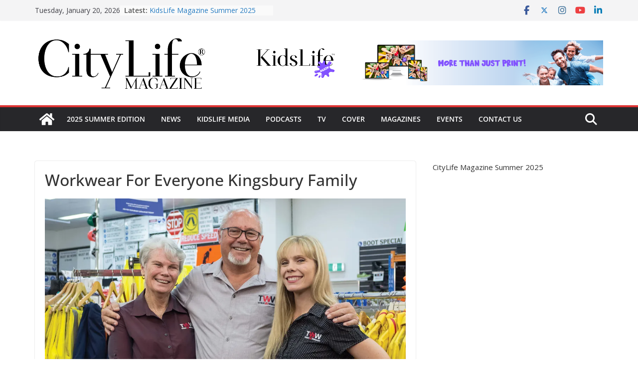

--- FILE ---
content_type: text/html; charset=UTF-8
request_url: https://citylifemedia.com.au/first-quarter-2020/workwear-for-everyone-kingsbury-family/
body_size: 34609
content:
		<!doctype html>
		<html lang="en-AU">
		
<head>

			<meta charset="UTF-8"/>
		<meta name="viewport" content="width=device-width, initial-scale=1">
		<link rel="profile" href="http://gmpg.org/xfn/11"/>
		
	<meta name='robots' content='index, follow, max-image-preview:large, max-snippet:-1, max-video-preview:-1' />

	<!-- This site is optimized with the Yoast SEO plugin v26.7 - https://yoast.com/wordpress/plugins/seo/ -->
	<title>Workwear For Everyone Kingsbury Family - CityLife Media Cairns</title>
	<link rel="canonical" href="https://citylifemedia.com.au/first-quarter-2020/workwear-for-everyone-kingsbury-family/" />
	<meta property="og:locale" content="en_US" />
	<meta property="og:type" content="article" />
	<meta property="og:title" content="Workwear For Everyone Kingsbury Family - CityLife Media Cairns" />
	<meta property="og:description" content="Workwear For Everyone Kingsbury Family Words by Danae Jones TOTALLY WORKWEAR is more than just a workwear outlet. The Scott" />
	<meta property="og:url" content="https://citylifemedia.com.au/first-quarter-2020/workwear-for-everyone-kingsbury-family/" />
	<meta property="og:site_name" content="CityLife Media Cairns" />
	<meta property="article:published_time" content="2020-02-06T05:12:53+00:00" />
	<meta property="og:image" content="https://i1.wp.com/citylifemedia.com.au/wp-content/uploads/2020/02/FT_TWW.jpg?fit=1050%2C700&ssl=1" />
	<meta property="og:image:width" content="1050" />
	<meta property="og:image:height" content="700" />
	<meta property="og:image:type" content="image/jpeg" />
	<meta name="author" content="admin" />
	<meta name="twitter:card" content="summary_large_image" />
	<meta name="twitter:label1" content="Written by" />
	<meta name="twitter:data1" content="admin" />
	<meta name="twitter:label2" content="Est. reading time" />
	<meta name="twitter:data2" content="4 minutes" />
	<script type="application/ld+json" class="yoast-schema-graph">{"@context":"https://schema.org","@graph":[{"@type":"Article","@id":"https://citylifemedia.com.au/first-quarter-2020/workwear-for-everyone-kingsbury-family/#article","isPartOf":{"@id":"https://citylifemedia.com.au/first-quarter-2020/workwear-for-everyone-kingsbury-family/"},"author":{"name":"admin","@id":"https://citylifemedia.com.au/#/schema/person/4b1bd7fb949063d6cd975d009e74abda"},"headline":"Workwear For Everyone Kingsbury Family","datePublished":"2020-02-06T05:12:53+00:00","mainEntityOfPage":{"@id":"https://citylifemedia.com.au/first-quarter-2020/workwear-for-everyone-kingsbury-family/"},"wordCount":887,"publisher":{"@id":"https://citylifemedia.com.au/#organization"},"image":{"@id":"https://citylifemedia.com.au/first-quarter-2020/workwear-for-everyone-kingsbury-family/#primaryimage"},"thumbnailUrl":"https://i0.wp.com/citylifemedia.com.au/wp-content/uploads/2020/02/FT_TWW.jpg?fit=1050%2C700&ssl=1","articleSection":["Family Ties","First Quarter 2020"],"inLanguage":"en-AU"},{"@type":"WebPage","@id":"https://citylifemedia.com.au/first-quarter-2020/workwear-for-everyone-kingsbury-family/","url":"https://citylifemedia.com.au/first-quarter-2020/workwear-for-everyone-kingsbury-family/","name":"Workwear For Everyone Kingsbury Family - CityLife Media Cairns","isPartOf":{"@id":"https://citylifemedia.com.au/#website"},"primaryImageOfPage":{"@id":"https://citylifemedia.com.au/first-quarter-2020/workwear-for-everyone-kingsbury-family/#primaryimage"},"image":{"@id":"https://citylifemedia.com.au/first-quarter-2020/workwear-for-everyone-kingsbury-family/#primaryimage"},"thumbnailUrl":"https://i0.wp.com/citylifemedia.com.au/wp-content/uploads/2020/02/FT_TWW.jpg?fit=1050%2C700&ssl=1","datePublished":"2020-02-06T05:12:53+00:00","breadcrumb":{"@id":"https://citylifemedia.com.au/first-quarter-2020/workwear-for-everyone-kingsbury-family/#breadcrumb"},"inLanguage":"en-AU","potentialAction":[{"@type":"ReadAction","target":["https://citylifemedia.com.au/first-quarter-2020/workwear-for-everyone-kingsbury-family/"]}]},{"@type":"ImageObject","inLanguage":"en-AU","@id":"https://citylifemedia.com.au/first-quarter-2020/workwear-for-everyone-kingsbury-family/#primaryimage","url":"https://i0.wp.com/citylifemedia.com.au/wp-content/uploads/2020/02/FT_TWW.jpg?fit=1050%2C700&ssl=1","contentUrl":"https://i0.wp.com/citylifemedia.com.au/wp-content/uploads/2020/02/FT_TWW.jpg?fit=1050%2C700&ssl=1","width":1050,"height":700},{"@type":"BreadcrumbList","@id":"https://citylifemedia.com.au/first-quarter-2020/workwear-for-everyone-kingsbury-family/#breadcrumb","itemListElement":[{"@type":"ListItem","position":1,"name":"Home","item":"https://citylifemedia.com.au/"},{"@type":"ListItem","position":2,"name":"Workwear For Everyone Kingsbury Family"}]},{"@type":"WebSite","@id":"https://citylifemedia.com.au/#website","url":"https://citylifemedia.com.au/","name":"CityLife Media Cairns","description":"Your Cairns Connection","publisher":{"@id":"https://citylifemedia.com.au/#organization"},"potentialAction":[{"@type":"SearchAction","target":{"@type":"EntryPoint","urlTemplate":"https://citylifemedia.com.au/?s={search_term_string}"},"query-input":{"@type":"PropertyValueSpecification","valueRequired":true,"valueName":"search_term_string"}}],"inLanguage":"en-AU"},{"@type":"Organization","@id":"https://citylifemedia.com.au/#organization","name":"CityLife Media Cairns","url":"https://citylifemedia.com.au/","logo":{"@type":"ImageObject","inLanguage":"en-AU","@id":"https://citylifemedia.com.au/#/schema/logo/image/","url":"https://i0.wp.com/citylifemedia.com.au/wp-content/uploads/2023/03/CLMagazine_black_cropped_2.png?fit=1329%2C476&ssl=1","contentUrl":"https://i0.wp.com/citylifemedia.com.au/wp-content/uploads/2023/03/CLMagazine_black_cropped_2.png?fit=1329%2C476&ssl=1","width":1329,"height":476,"caption":"CityLife Media Cairns"},"image":{"@id":"https://citylifemedia.com.au/#/schema/logo/image/"}},{"@type":"Person","@id":"https://citylifemedia.com.au/#/schema/person/4b1bd7fb949063d6cd975d009e74abda","name":"admin","image":{"@type":"ImageObject","inLanguage":"en-AU","@id":"https://citylifemedia.com.au/#/schema/person/image/","url":"https://secure.gravatar.com/avatar/ddcec3c9e592aad94a160e131d20be0ba79802faeccf035118a1534ecd8c931e?s=96&d=monsterid&r=g","contentUrl":"https://secure.gravatar.com/avatar/ddcec3c9e592aad94a160e131d20be0ba79802faeccf035118a1534ecd8c931e?s=96&d=monsterid&r=g","caption":"admin"},"sameAs":["https://citylifemedia.com.au"],"url":"https://citylifemedia.com.au/author/dameon_r6nn98cy/"}]}</script>
	<!-- / Yoast SEO plugin. -->


<script type='application/javascript'  id='pys-version-script'>console.log('PixelYourSite Free version 11.1.4.1');</script>
<link rel='dns-prefetch' href='//stats.wp.com' />
<link rel='dns-prefetch' href='//fonts.googleapis.com' />
<link rel='preconnect' href='//i0.wp.com' />
<link rel='preconnect' href='//c0.wp.com' />
<link rel="alternate" type="application/rss+xml" title="CityLife Media Cairns &raquo; Feed" href="https://citylifemedia.com.au/feed/" />
<link rel="alternate" type="application/rss+xml" title="CityLife Media Cairns &raquo; Comments Feed" href="https://citylifemedia.com.au/comments/feed/" />
<link rel="alternate" title="oEmbed (JSON)" type="application/json+oembed" href="https://citylifemedia.com.au/wp-json/oembed/1.0/embed?url=https%3A%2F%2Fcitylifemedia.com.au%2Ffirst-quarter-2020%2Fworkwear-for-everyone-kingsbury-family%2F" />
<link rel="alternate" title="oEmbed (XML)" type="text/xml+oembed" href="https://citylifemedia.com.au/wp-json/oembed/1.0/embed?url=https%3A%2F%2Fcitylifemedia.com.au%2Ffirst-quarter-2020%2Fworkwear-for-everyone-kingsbury-family%2F&#038;format=xml" />
		<!-- This site uses the Google Analytics by MonsterInsights plugin v9.11.1 - Using Analytics tracking - https://www.monsterinsights.com/ -->
							<script src="//www.googletagmanager.com/gtag/js?id=G-5BSFBPW65H"  data-cfasync="false" data-wpfc-render="false" type="text/javascript" async></script>
			<script data-cfasync="false" data-wpfc-render="false" type="text/javascript">
				var mi_version = '9.11.1';
				var mi_track_user = true;
				var mi_no_track_reason = '';
								var MonsterInsightsDefaultLocations = {"page_location":"https:\/\/citylifemedia.com.au\/first-quarter-2020\/workwear-for-everyone-kingsbury-family\/"};
								if ( typeof MonsterInsightsPrivacyGuardFilter === 'function' ) {
					var MonsterInsightsLocations = (typeof MonsterInsightsExcludeQuery === 'object') ? MonsterInsightsPrivacyGuardFilter( MonsterInsightsExcludeQuery ) : MonsterInsightsPrivacyGuardFilter( MonsterInsightsDefaultLocations );
				} else {
					var MonsterInsightsLocations = (typeof MonsterInsightsExcludeQuery === 'object') ? MonsterInsightsExcludeQuery : MonsterInsightsDefaultLocations;
				}

								var disableStrs = [
										'ga-disable-G-5BSFBPW65H',
									];

				/* Function to detect opted out users */
				function __gtagTrackerIsOptedOut() {
					for (var index = 0; index < disableStrs.length; index++) {
						if (document.cookie.indexOf(disableStrs[index] + '=true') > -1) {
							return true;
						}
					}

					return false;
				}

				/* Disable tracking if the opt-out cookie exists. */
				if (__gtagTrackerIsOptedOut()) {
					for (var index = 0; index < disableStrs.length; index++) {
						window[disableStrs[index]] = true;
					}
				}

				/* Opt-out function */
				function __gtagTrackerOptout() {
					for (var index = 0; index < disableStrs.length; index++) {
						document.cookie = disableStrs[index] + '=true; expires=Thu, 31 Dec 2099 23:59:59 UTC; path=/';
						window[disableStrs[index]] = true;
					}
				}

				if ('undefined' === typeof gaOptout) {
					function gaOptout() {
						__gtagTrackerOptout();
					}
				}
								window.dataLayer = window.dataLayer || [];

				window.MonsterInsightsDualTracker = {
					helpers: {},
					trackers: {},
				};
				if (mi_track_user) {
					function __gtagDataLayer() {
						dataLayer.push(arguments);
					}

					function __gtagTracker(type, name, parameters) {
						if (!parameters) {
							parameters = {};
						}

						if (parameters.send_to) {
							__gtagDataLayer.apply(null, arguments);
							return;
						}

						if (type === 'event') {
														parameters.send_to = monsterinsights_frontend.v4_id;
							var hookName = name;
							if (typeof parameters['event_category'] !== 'undefined') {
								hookName = parameters['event_category'] + ':' + name;
							}

							if (typeof MonsterInsightsDualTracker.trackers[hookName] !== 'undefined') {
								MonsterInsightsDualTracker.trackers[hookName](parameters);
							} else {
								__gtagDataLayer('event', name, parameters);
							}
							
						} else {
							__gtagDataLayer.apply(null, arguments);
						}
					}

					__gtagTracker('js', new Date());
					__gtagTracker('set', {
						'developer_id.dZGIzZG': true,
											});
					if ( MonsterInsightsLocations.page_location ) {
						__gtagTracker('set', MonsterInsightsLocations);
					}
										__gtagTracker('config', 'G-5BSFBPW65H', {"forceSSL":"true","link_attribution":"true"} );
										window.gtag = __gtagTracker;										(function () {
						/* https://developers.google.com/analytics/devguides/collection/analyticsjs/ */
						/* ga and __gaTracker compatibility shim. */
						var noopfn = function () {
							return null;
						};
						var newtracker = function () {
							return new Tracker();
						};
						var Tracker = function () {
							return null;
						};
						var p = Tracker.prototype;
						p.get = noopfn;
						p.set = noopfn;
						p.send = function () {
							var args = Array.prototype.slice.call(arguments);
							args.unshift('send');
							__gaTracker.apply(null, args);
						};
						var __gaTracker = function () {
							var len = arguments.length;
							if (len === 0) {
								return;
							}
							var f = arguments[len - 1];
							if (typeof f !== 'object' || f === null || typeof f.hitCallback !== 'function') {
								if ('send' === arguments[0]) {
									var hitConverted, hitObject = false, action;
									if ('event' === arguments[1]) {
										if ('undefined' !== typeof arguments[3]) {
											hitObject = {
												'eventAction': arguments[3],
												'eventCategory': arguments[2],
												'eventLabel': arguments[4],
												'value': arguments[5] ? arguments[5] : 1,
											}
										}
									}
									if ('pageview' === arguments[1]) {
										if ('undefined' !== typeof arguments[2]) {
											hitObject = {
												'eventAction': 'page_view',
												'page_path': arguments[2],
											}
										}
									}
									if (typeof arguments[2] === 'object') {
										hitObject = arguments[2];
									}
									if (typeof arguments[5] === 'object') {
										Object.assign(hitObject, arguments[5]);
									}
									if ('undefined' !== typeof arguments[1].hitType) {
										hitObject = arguments[1];
										if ('pageview' === hitObject.hitType) {
											hitObject.eventAction = 'page_view';
										}
									}
									if (hitObject) {
										action = 'timing' === arguments[1].hitType ? 'timing_complete' : hitObject.eventAction;
										hitConverted = mapArgs(hitObject);
										__gtagTracker('event', action, hitConverted);
									}
								}
								return;
							}

							function mapArgs(args) {
								var arg, hit = {};
								var gaMap = {
									'eventCategory': 'event_category',
									'eventAction': 'event_action',
									'eventLabel': 'event_label',
									'eventValue': 'event_value',
									'nonInteraction': 'non_interaction',
									'timingCategory': 'event_category',
									'timingVar': 'name',
									'timingValue': 'value',
									'timingLabel': 'event_label',
									'page': 'page_path',
									'location': 'page_location',
									'title': 'page_title',
									'referrer' : 'page_referrer',
								};
								for (arg in args) {
																		if (!(!args.hasOwnProperty(arg) || !gaMap.hasOwnProperty(arg))) {
										hit[gaMap[arg]] = args[arg];
									} else {
										hit[arg] = args[arg];
									}
								}
								return hit;
							}

							try {
								f.hitCallback();
							} catch (ex) {
							}
						};
						__gaTracker.create = newtracker;
						__gaTracker.getByName = newtracker;
						__gaTracker.getAll = function () {
							return [];
						};
						__gaTracker.remove = noopfn;
						__gaTracker.loaded = true;
						window['__gaTracker'] = __gaTracker;
					})();
									} else {
										console.log("");
					(function () {
						function __gtagTracker() {
							return null;
						}

						window['__gtagTracker'] = __gtagTracker;
						window['gtag'] = __gtagTracker;
					})();
									}
			</script>
							<!-- / Google Analytics by MonsterInsights -->
		<style id='wp-img-auto-sizes-contain-inline-css' type='text/css'>
img:is([sizes=auto i],[sizes^="auto," i]){contain-intrinsic-size:3000px 1500px}
/*# sourceURL=wp-img-auto-sizes-contain-inline-css */
</style>
<style id='wp-emoji-styles-inline-css' type='text/css'>

	img.wp-smiley, img.emoji {
		display: inline !important;
		border: none !important;
		box-shadow: none !important;
		height: 1em !important;
		width: 1em !important;
		margin: 0 0.07em !important;
		vertical-align: -0.1em !important;
		background: none !important;
		padding: 0 !important;
	}
/*# sourceURL=wp-emoji-styles-inline-css */
</style>
<style id='wp-block-library-inline-css' type='text/css'>
:root{--wp-block-synced-color:#7a00df;--wp-block-synced-color--rgb:122,0,223;--wp-bound-block-color:var(--wp-block-synced-color);--wp-editor-canvas-background:#ddd;--wp-admin-theme-color:#007cba;--wp-admin-theme-color--rgb:0,124,186;--wp-admin-theme-color-darker-10:#006ba1;--wp-admin-theme-color-darker-10--rgb:0,107,160.5;--wp-admin-theme-color-darker-20:#005a87;--wp-admin-theme-color-darker-20--rgb:0,90,135;--wp-admin-border-width-focus:2px}@media (min-resolution:192dpi){:root{--wp-admin-border-width-focus:1.5px}}.wp-element-button{cursor:pointer}:root .has-very-light-gray-background-color{background-color:#eee}:root .has-very-dark-gray-background-color{background-color:#313131}:root .has-very-light-gray-color{color:#eee}:root .has-very-dark-gray-color{color:#313131}:root .has-vivid-green-cyan-to-vivid-cyan-blue-gradient-background{background:linear-gradient(135deg,#00d084,#0693e3)}:root .has-purple-crush-gradient-background{background:linear-gradient(135deg,#34e2e4,#4721fb 50%,#ab1dfe)}:root .has-hazy-dawn-gradient-background{background:linear-gradient(135deg,#faaca8,#dad0ec)}:root .has-subdued-olive-gradient-background{background:linear-gradient(135deg,#fafae1,#67a671)}:root .has-atomic-cream-gradient-background{background:linear-gradient(135deg,#fdd79a,#004a59)}:root .has-nightshade-gradient-background{background:linear-gradient(135deg,#330968,#31cdcf)}:root .has-midnight-gradient-background{background:linear-gradient(135deg,#020381,#2874fc)}:root{--wp--preset--font-size--normal:16px;--wp--preset--font-size--huge:42px}.has-regular-font-size{font-size:1em}.has-larger-font-size{font-size:2.625em}.has-normal-font-size{font-size:var(--wp--preset--font-size--normal)}.has-huge-font-size{font-size:var(--wp--preset--font-size--huge)}.has-text-align-center{text-align:center}.has-text-align-left{text-align:left}.has-text-align-right{text-align:right}.has-fit-text{white-space:nowrap!important}#end-resizable-editor-section{display:none}.aligncenter{clear:both}.items-justified-left{justify-content:flex-start}.items-justified-center{justify-content:center}.items-justified-right{justify-content:flex-end}.items-justified-space-between{justify-content:space-between}.screen-reader-text{border:0;clip-path:inset(50%);height:1px;margin:-1px;overflow:hidden;padding:0;position:absolute;width:1px;word-wrap:normal!important}.screen-reader-text:focus{background-color:#ddd;clip-path:none;color:#444;display:block;font-size:1em;height:auto;left:5px;line-height:normal;padding:15px 23px 14px;text-decoration:none;top:5px;width:auto;z-index:100000}html :where(.has-border-color){border-style:solid}html :where([style*=border-top-color]){border-top-style:solid}html :where([style*=border-right-color]){border-right-style:solid}html :where([style*=border-bottom-color]){border-bottom-style:solid}html :where([style*=border-left-color]){border-left-style:solid}html :where([style*=border-width]){border-style:solid}html :where([style*=border-top-width]){border-top-style:solid}html :where([style*=border-right-width]){border-right-style:solid}html :where([style*=border-bottom-width]){border-bottom-style:solid}html :where([style*=border-left-width]){border-left-style:solid}html :where(img[class*=wp-image-]){height:auto;max-width:100%}:where(figure){margin:0 0 1em}html :where(.is-position-sticky){--wp-admin--admin-bar--position-offset:var(--wp-admin--admin-bar--height,0px)}@media screen and (max-width:600px){html :where(.is-position-sticky){--wp-admin--admin-bar--position-offset:0px}}

/*# sourceURL=wp-block-library-inline-css */
</style><style id='global-styles-inline-css' type='text/css'>
:root{--wp--preset--aspect-ratio--square: 1;--wp--preset--aspect-ratio--4-3: 4/3;--wp--preset--aspect-ratio--3-4: 3/4;--wp--preset--aspect-ratio--3-2: 3/2;--wp--preset--aspect-ratio--2-3: 2/3;--wp--preset--aspect-ratio--16-9: 16/9;--wp--preset--aspect-ratio--9-16: 9/16;--wp--preset--color--black: #000000;--wp--preset--color--cyan-bluish-gray: #abb8c3;--wp--preset--color--white: #ffffff;--wp--preset--color--pale-pink: #f78da7;--wp--preset--color--vivid-red: #cf2e2e;--wp--preset--color--luminous-vivid-orange: #ff6900;--wp--preset--color--luminous-vivid-amber: #fcb900;--wp--preset--color--light-green-cyan: #7bdcb5;--wp--preset--color--vivid-green-cyan: #00d084;--wp--preset--color--pale-cyan-blue: #8ed1fc;--wp--preset--color--vivid-cyan-blue: #0693e3;--wp--preset--color--vivid-purple: #9b51e0;--wp--preset--color--cm-color-1: #257BC1;--wp--preset--color--cm-color-2: #2270B0;--wp--preset--color--cm-color-3: #FFFFFF;--wp--preset--color--cm-color-4: #F9FEFD;--wp--preset--color--cm-color-5: #27272A;--wp--preset--color--cm-color-6: #16181A;--wp--preset--color--cm-color-7: #8F8F8F;--wp--preset--color--cm-color-8: #FFFFFF;--wp--preset--color--cm-color-9: #C7C7C7;--wp--preset--gradient--vivid-cyan-blue-to-vivid-purple: linear-gradient(135deg,rgb(6,147,227) 0%,rgb(155,81,224) 100%);--wp--preset--gradient--light-green-cyan-to-vivid-green-cyan: linear-gradient(135deg,rgb(122,220,180) 0%,rgb(0,208,130) 100%);--wp--preset--gradient--luminous-vivid-amber-to-luminous-vivid-orange: linear-gradient(135deg,rgb(252,185,0) 0%,rgb(255,105,0) 100%);--wp--preset--gradient--luminous-vivid-orange-to-vivid-red: linear-gradient(135deg,rgb(255,105,0) 0%,rgb(207,46,46) 100%);--wp--preset--gradient--very-light-gray-to-cyan-bluish-gray: linear-gradient(135deg,rgb(238,238,238) 0%,rgb(169,184,195) 100%);--wp--preset--gradient--cool-to-warm-spectrum: linear-gradient(135deg,rgb(74,234,220) 0%,rgb(151,120,209) 20%,rgb(207,42,186) 40%,rgb(238,44,130) 60%,rgb(251,105,98) 80%,rgb(254,248,76) 100%);--wp--preset--gradient--blush-light-purple: linear-gradient(135deg,rgb(255,206,236) 0%,rgb(152,150,240) 100%);--wp--preset--gradient--blush-bordeaux: linear-gradient(135deg,rgb(254,205,165) 0%,rgb(254,45,45) 50%,rgb(107,0,62) 100%);--wp--preset--gradient--luminous-dusk: linear-gradient(135deg,rgb(255,203,112) 0%,rgb(199,81,192) 50%,rgb(65,88,208) 100%);--wp--preset--gradient--pale-ocean: linear-gradient(135deg,rgb(255,245,203) 0%,rgb(182,227,212) 50%,rgb(51,167,181) 100%);--wp--preset--gradient--electric-grass: linear-gradient(135deg,rgb(202,248,128) 0%,rgb(113,206,126) 100%);--wp--preset--gradient--midnight: linear-gradient(135deg,rgb(2,3,129) 0%,rgb(40,116,252) 100%);--wp--preset--font-size--small: 13px;--wp--preset--font-size--medium: 20px;--wp--preset--font-size--large: 36px;--wp--preset--font-size--x-large: 42px;--wp--preset--font-family--dm-sans: DM Sans, sans-serif;--wp--preset--font-family--public-sans: Public Sans, sans-serif;--wp--preset--font-family--roboto: Roboto, sans-serif;--wp--preset--font-family--segoe-ui: Segoe UI, Arial, sans-serif;--wp--preset--spacing--20: 0.44rem;--wp--preset--spacing--30: 0.67rem;--wp--preset--spacing--40: 1rem;--wp--preset--spacing--50: 1.5rem;--wp--preset--spacing--60: 2.25rem;--wp--preset--spacing--70: 3.38rem;--wp--preset--spacing--80: 5.06rem;--wp--preset--shadow--natural: 6px 6px 9px rgba(0, 0, 0, 0.2);--wp--preset--shadow--deep: 12px 12px 50px rgba(0, 0, 0, 0.4);--wp--preset--shadow--sharp: 6px 6px 0px rgba(0, 0, 0, 0.2);--wp--preset--shadow--outlined: 6px 6px 0px -3px rgb(255, 255, 255), 6px 6px rgb(0, 0, 0);--wp--preset--shadow--crisp: 6px 6px 0px rgb(0, 0, 0);}:root { --wp--style--global--content-size: 760px;--wp--style--global--wide-size: 1160px; }:where(body) { margin: 0; }.wp-site-blocks > .alignleft { float: left; margin-right: 2em; }.wp-site-blocks > .alignright { float: right; margin-left: 2em; }.wp-site-blocks > .aligncenter { justify-content: center; margin-left: auto; margin-right: auto; }:where(.wp-site-blocks) > * { margin-block-start: 24px; margin-block-end: 0; }:where(.wp-site-blocks) > :first-child { margin-block-start: 0; }:where(.wp-site-blocks) > :last-child { margin-block-end: 0; }:root { --wp--style--block-gap: 24px; }:root :where(.is-layout-flow) > :first-child{margin-block-start: 0;}:root :where(.is-layout-flow) > :last-child{margin-block-end: 0;}:root :where(.is-layout-flow) > *{margin-block-start: 24px;margin-block-end: 0;}:root :where(.is-layout-constrained) > :first-child{margin-block-start: 0;}:root :where(.is-layout-constrained) > :last-child{margin-block-end: 0;}:root :where(.is-layout-constrained) > *{margin-block-start: 24px;margin-block-end: 0;}:root :where(.is-layout-flex){gap: 24px;}:root :where(.is-layout-grid){gap: 24px;}.is-layout-flow > .alignleft{float: left;margin-inline-start: 0;margin-inline-end: 2em;}.is-layout-flow > .alignright{float: right;margin-inline-start: 2em;margin-inline-end: 0;}.is-layout-flow > .aligncenter{margin-left: auto !important;margin-right: auto !important;}.is-layout-constrained > .alignleft{float: left;margin-inline-start: 0;margin-inline-end: 2em;}.is-layout-constrained > .alignright{float: right;margin-inline-start: 2em;margin-inline-end: 0;}.is-layout-constrained > .aligncenter{margin-left: auto !important;margin-right: auto !important;}.is-layout-constrained > :where(:not(.alignleft):not(.alignright):not(.alignfull)){max-width: var(--wp--style--global--content-size);margin-left: auto !important;margin-right: auto !important;}.is-layout-constrained > .alignwide{max-width: var(--wp--style--global--wide-size);}body .is-layout-flex{display: flex;}.is-layout-flex{flex-wrap: wrap;align-items: center;}.is-layout-flex > :is(*, div){margin: 0;}body .is-layout-grid{display: grid;}.is-layout-grid > :is(*, div){margin: 0;}body{padding-top: 0px;padding-right: 0px;padding-bottom: 0px;padding-left: 0px;}a:where(:not(.wp-element-button)){text-decoration: underline;}:root :where(.wp-element-button, .wp-block-button__link){background-color: #32373c;border-width: 0;color: #fff;font-family: inherit;font-size: inherit;font-style: inherit;font-weight: inherit;letter-spacing: inherit;line-height: inherit;padding-top: calc(0.667em + 2px);padding-right: calc(1.333em + 2px);padding-bottom: calc(0.667em + 2px);padding-left: calc(1.333em + 2px);text-decoration: none;text-transform: inherit;}.has-black-color{color: var(--wp--preset--color--black) !important;}.has-cyan-bluish-gray-color{color: var(--wp--preset--color--cyan-bluish-gray) !important;}.has-white-color{color: var(--wp--preset--color--white) !important;}.has-pale-pink-color{color: var(--wp--preset--color--pale-pink) !important;}.has-vivid-red-color{color: var(--wp--preset--color--vivid-red) !important;}.has-luminous-vivid-orange-color{color: var(--wp--preset--color--luminous-vivid-orange) !important;}.has-luminous-vivid-amber-color{color: var(--wp--preset--color--luminous-vivid-amber) !important;}.has-light-green-cyan-color{color: var(--wp--preset--color--light-green-cyan) !important;}.has-vivid-green-cyan-color{color: var(--wp--preset--color--vivid-green-cyan) !important;}.has-pale-cyan-blue-color{color: var(--wp--preset--color--pale-cyan-blue) !important;}.has-vivid-cyan-blue-color{color: var(--wp--preset--color--vivid-cyan-blue) !important;}.has-vivid-purple-color{color: var(--wp--preset--color--vivid-purple) !important;}.has-cm-color-1-color{color: var(--wp--preset--color--cm-color-1) !important;}.has-cm-color-2-color{color: var(--wp--preset--color--cm-color-2) !important;}.has-cm-color-3-color{color: var(--wp--preset--color--cm-color-3) !important;}.has-cm-color-4-color{color: var(--wp--preset--color--cm-color-4) !important;}.has-cm-color-5-color{color: var(--wp--preset--color--cm-color-5) !important;}.has-cm-color-6-color{color: var(--wp--preset--color--cm-color-6) !important;}.has-cm-color-7-color{color: var(--wp--preset--color--cm-color-7) !important;}.has-cm-color-8-color{color: var(--wp--preset--color--cm-color-8) !important;}.has-cm-color-9-color{color: var(--wp--preset--color--cm-color-9) !important;}.has-black-background-color{background-color: var(--wp--preset--color--black) !important;}.has-cyan-bluish-gray-background-color{background-color: var(--wp--preset--color--cyan-bluish-gray) !important;}.has-white-background-color{background-color: var(--wp--preset--color--white) !important;}.has-pale-pink-background-color{background-color: var(--wp--preset--color--pale-pink) !important;}.has-vivid-red-background-color{background-color: var(--wp--preset--color--vivid-red) !important;}.has-luminous-vivid-orange-background-color{background-color: var(--wp--preset--color--luminous-vivid-orange) !important;}.has-luminous-vivid-amber-background-color{background-color: var(--wp--preset--color--luminous-vivid-amber) !important;}.has-light-green-cyan-background-color{background-color: var(--wp--preset--color--light-green-cyan) !important;}.has-vivid-green-cyan-background-color{background-color: var(--wp--preset--color--vivid-green-cyan) !important;}.has-pale-cyan-blue-background-color{background-color: var(--wp--preset--color--pale-cyan-blue) !important;}.has-vivid-cyan-blue-background-color{background-color: var(--wp--preset--color--vivid-cyan-blue) !important;}.has-vivid-purple-background-color{background-color: var(--wp--preset--color--vivid-purple) !important;}.has-cm-color-1-background-color{background-color: var(--wp--preset--color--cm-color-1) !important;}.has-cm-color-2-background-color{background-color: var(--wp--preset--color--cm-color-2) !important;}.has-cm-color-3-background-color{background-color: var(--wp--preset--color--cm-color-3) !important;}.has-cm-color-4-background-color{background-color: var(--wp--preset--color--cm-color-4) !important;}.has-cm-color-5-background-color{background-color: var(--wp--preset--color--cm-color-5) !important;}.has-cm-color-6-background-color{background-color: var(--wp--preset--color--cm-color-6) !important;}.has-cm-color-7-background-color{background-color: var(--wp--preset--color--cm-color-7) !important;}.has-cm-color-8-background-color{background-color: var(--wp--preset--color--cm-color-8) !important;}.has-cm-color-9-background-color{background-color: var(--wp--preset--color--cm-color-9) !important;}.has-black-border-color{border-color: var(--wp--preset--color--black) !important;}.has-cyan-bluish-gray-border-color{border-color: var(--wp--preset--color--cyan-bluish-gray) !important;}.has-white-border-color{border-color: var(--wp--preset--color--white) !important;}.has-pale-pink-border-color{border-color: var(--wp--preset--color--pale-pink) !important;}.has-vivid-red-border-color{border-color: var(--wp--preset--color--vivid-red) !important;}.has-luminous-vivid-orange-border-color{border-color: var(--wp--preset--color--luminous-vivid-orange) !important;}.has-luminous-vivid-amber-border-color{border-color: var(--wp--preset--color--luminous-vivid-amber) !important;}.has-light-green-cyan-border-color{border-color: var(--wp--preset--color--light-green-cyan) !important;}.has-vivid-green-cyan-border-color{border-color: var(--wp--preset--color--vivid-green-cyan) !important;}.has-pale-cyan-blue-border-color{border-color: var(--wp--preset--color--pale-cyan-blue) !important;}.has-vivid-cyan-blue-border-color{border-color: var(--wp--preset--color--vivid-cyan-blue) !important;}.has-vivid-purple-border-color{border-color: var(--wp--preset--color--vivid-purple) !important;}.has-cm-color-1-border-color{border-color: var(--wp--preset--color--cm-color-1) !important;}.has-cm-color-2-border-color{border-color: var(--wp--preset--color--cm-color-2) !important;}.has-cm-color-3-border-color{border-color: var(--wp--preset--color--cm-color-3) !important;}.has-cm-color-4-border-color{border-color: var(--wp--preset--color--cm-color-4) !important;}.has-cm-color-5-border-color{border-color: var(--wp--preset--color--cm-color-5) !important;}.has-cm-color-6-border-color{border-color: var(--wp--preset--color--cm-color-6) !important;}.has-cm-color-7-border-color{border-color: var(--wp--preset--color--cm-color-7) !important;}.has-cm-color-8-border-color{border-color: var(--wp--preset--color--cm-color-8) !important;}.has-cm-color-9-border-color{border-color: var(--wp--preset--color--cm-color-9) !important;}.has-vivid-cyan-blue-to-vivid-purple-gradient-background{background: var(--wp--preset--gradient--vivid-cyan-blue-to-vivid-purple) !important;}.has-light-green-cyan-to-vivid-green-cyan-gradient-background{background: var(--wp--preset--gradient--light-green-cyan-to-vivid-green-cyan) !important;}.has-luminous-vivid-amber-to-luminous-vivid-orange-gradient-background{background: var(--wp--preset--gradient--luminous-vivid-amber-to-luminous-vivid-orange) !important;}.has-luminous-vivid-orange-to-vivid-red-gradient-background{background: var(--wp--preset--gradient--luminous-vivid-orange-to-vivid-red) !important;}.has-very-light-gray-to-cyan-bluish-gray-gradient-background{background: var(--wp--preset--gradient--very-light-gray-to-cyan-bluish-gray) !important;}.has-cool-to-warm-spectrum-gradient-background{background: var(--wp--preset--gradient--cool-to-warm-spectrum) !important;}.has-blush-light-purple-gradient-background{background: var(--wp--preset--gradient--blush-light-purple) !important;}.has-blush-bordeaux-gradient-background{background: var(--wp--preset--gradient--blush-bordeaux) !important;}.has-luminous-dusk-gradient-background{background: var(--wp--preset--gradient--luminous-dusk) !important;}.has-pale-ocean-gradient-background{background: var(--wp--preset--gradient--pale-ocean) !important;}.has-electric-grass-gradient-background{background: var(--wp--preset--gradient--electric-grass) !important;}.has-midnight-gradient-background{background: var(--wp--preset--gradient--midnight) !important;}.has-small-font-size{font-size: var(--wp--preset--font-size--small) !important;}.has-medium-font-size{font-size: var(--wp--preset--font-size--medium) !important;}.has-large-font-size{font-size: var(--wp--preset--font-size--large) !important;}.has-x-large-font-size{font-size: var(--wp--preset--font-size--x-large) !important;}.has-dm-sans-font-family{font-family: var(--wp--preset--font-family--dm-sans) !important;}.has-public-sans-font-family{font-family: var(--wp--preset--font-family--public-sans) !important;}.has-roboto-font-family{font-family: var(--wp--preset--font-family--roboto) !important;}.has-segoe-ui-font-family{font-family: var(--wp--preset--font-family--segoe-ui) !important;}
/*# sourceURL=global-styles-inline-css */
</style>

<link rel='stylesheet' id='cpsh-shortcodes-css' href='https://citylifemedia.com.au/wp-content/plugins/column-shortcodes//assets/css/shortcodes.css?ver=1.0.1' type='text/css' media='all' />
<link rel='stylesheet' id='dashicons-css' href='https://c0.wp.com/c/6.9/wp-includes/css/dashicons.min.css' type='text/css' media='all' />
<link rel='stylesheet' id='everest-forms-general-css' href='https://citylifemedia.com.au/wp-content/plugins/everest-forms/assets/css/everest-forms.css?ver=3.4.1' type='text/css' media='all' />
<link rel='stylesheet' id='jquery-intl-tel-input-css' href='https://citylifemedia.com.au/wp-content/plugins/everest-forms/assets/css/intlTelInput.css?ver=3.4.1' type='text/css' media='all' />
<link rel='stylesheet' id='responsive-lightbox-swipebox-css' href='https://citylifemedia.com.au/wp-content/plugins/responsive-lightbox/assets/swipebox/swipebox.min.css?ver=1.5.2' type='text/css' media='all' />
<link rel='stylesheet' id='widgets-on-pages-css' href='https://citylifemedia.com.au/wp-content/plugins/widgets-on-pages/public/css/widgets-on-pages-public.css?ver=1.4.0' type='text/css' media='all' />
<link rel='stylesheet' id='colormag_style-css' href='https://citylifemedia.com.au/wp-content/themes/colormag-pro/style.css?ver=6.9' type='text/css' media='all' />
<style id='colormag_style-inline-css' type='text/css'>
.colormag-button,
			blockquote, button,
			input[type=reset],
			input[type=button],
			input[type=submit],
			.cm-home-icon.front_page_on,
			.cm-post-categories a,
			.cm-primary-nav ul li ul li:hover,
			.cm-primary-nav ul li.current-menu-item,
			.cm-primary-nav ul li.current_page_ancestor,
			.cm-primary-nav ul li.current-menu-ancestor,
			.cm-primary-nav ul li.current_page_item,
			.cm-primary-nav ul li:hover,
			.cm-primary-nav ul li.focus,
			.cm-mobile-nav li a:hover,
			.colormag-header-clean #cm-primary-nav .cm-menu-toggle:hover,
			.cm-header .cm-mobile-nav li:hover,
			.cm-header .cm-mobile-nav li.current-page-ancestor,
			.cm-header .cm-mobile-nav li.current-menu-ancestor,
			.cm-header .cm-mobile-nav li.current-page-item,
			.cm-header .cm-mobile-nav li.current-menu-item,
			.cm-primary-nav ul li.focus > a,
			.cm-layout-2 .cm-primary-nav ul ul.sub-menu li.focus > a,
			.cm-mobile-nav .current-menu-item>a, .cm-mobile-nav .current_page_item>a,
			.colormag-header-clean .cm-mobile-nav li:hover > a,
			.colormag-header-clean .cm-mobile-nav li.current-page-ancestor > a,
			.colormag-header-clean .cm-mobile-nav li.current-menu-ancestor > a,
			.colormag-header-clean .cm-mobile-nav li.current-page-item > a,
			.colormag-header-clean .cm-mobile-nav li.current-menu-item > a,
			.fa.search-top:hover,
			.widget_call_to_action .btn--primary,
			.colormag-footer--classic .cm-footer-cols .cm-row .cm-widget-title span::before,
			.colormag-footer--classic-bordered .cm-footer-cols .cm-row .cm-widget-title span::before,
			.cm-featured-posts .cm-widget-title span,
			.cm-featured-category-slider-widget .cm-slide-content .cm-entry-header-meta .cm-post-categories a,
			.cm-highlighted-posts .cm-post-content .cm-entry-header-meta .cm-post-categories a,
			.cm-category-slide-next, .cm-category-slide-prev, .slide-next,
			.slide-prev, .cm-tabbed-widget ul li, .cm-posts .wp-pagenavi .current,
			.cm-posts .wp-pagenavi a:hover, .cm-secondary .cm-widget-title span,
			.cm-posts .post .cm-post-content .cm-entry-header-meta .cm-post-categories a,
			.cm-page-header .cm-page-title span, .entry-meta .post-format i,
			.format-link, .cm-entry-button, .infinite-scroll .tg-infinite-scroll,
			.no-more-post-text, .pagination span,
			.cm-footer-cols .cm-row .cm-widget-title span,
			.advertisement_above_footer .cm-widget-title span,
			.error, .cm-primary .cm-widget-title span,
			.related-posts-wrapper.style-three .cm-post-content .cm-entry-title a:hover:before,
			.cm-slider-area .cm-widget-title span,
			.cm-beside-slider-widget .cm-widget-title span,
			.top-full-width-sidebar .cm-widget-title span,
			.wp-block-quote, .wp-block-quote.is-style-large,
			.wp-block-quote.has-text-align-right,
			.page-numbers .current, .search-wrap button,
			.cm-error-404 .cm-btn, .widget .wp-block-heading, .wp-block-search button,
			.widget a::before, .cm-post-date a::before,
			.byline a::before,
			.colormag-footer--classic-bordered .cm-widget-title::before,
			.wp-block-button__link,
			#cm-tertiary .cm-widget-title span,
			.link-pagination .post-page-numbers.current,
			.wp-block-query-pagination-numbers .page-numbers.current,
			.wp-element-button,
			.wp-block-button .wp-block-button__link,
			.wp-element-button,
			.cm-layout-2 .cm-primary-nav ul ul.sub-menu li:hover,
			.cm-layout-2 .cm-primary-nav ul ul.sub-menu li.current-menu-ancestor,
			.cm-layout-2 .cm-primary-nav ul ul.sub-menu li.current-menu-item,
			.cm-layout-2 .cm-primary-nav ul ul.sub-menu li.focus,
			.cm-primary-nav .cm-random-post a:hover,
			.cm-primary-nav .cm-home-icon a:hover,
			.tg-infinite-pagination .tg-load-more,
			.comment .comment-author-link .post-author,
			.cm-footer-builder .cm-widget-title span,
			.wp-block-search .wp-element-button:hover{background-color:#dd3333;}a,
			.cm-layout-2 #cm-primary-nav .fa.search-top:hover,
			.cm-layout-2 #cm-primary-nav.cm-mobile-nav .cm-random-post a:hover .fa-random,
			.cm-layout-2 #cm-primary-nav.cm-primary-nav .cm-random-post a:hover .fa-random,
			.cm-layout-2 .breaking-news .newsticker a:hover,
			.cm-layout-2 .cm-primary-nav ul li.current-menu-item > a,
			.cm-layout-2 .cm-primary-nav ul li.current_page_item > a,
			.cm-layout-2 .cm-primary-nav ul li:hover > a,
			.cm-layout-2 .cm-primary-nav ul li.focus > a
			.dark-skin .cm-layout-2-style-1 #cm-primary-nav.cm-primary-nav .cm-home-icon:hover .fa,
			.byline a:hover, .comments a:hover, .cm-edit-link a:hover, .cm-post-date a:hover,
			.social-links:not(.cm-header-actions .social-links) i.fa:hover, .cm-tag-links a:hover,
			.colormag-header-clean .social-links li:hover i.fa, .cm-layout-2-style-1 .social-links li:hover i.fa,
			.colormag-header-clean .breaking-news .newsticker a:hover, .widget_featured_posts .article-content .cm-entry-title a:hover,
			.widget_featured_slider .slide-content .cm-below-entry-meta .byline a:hover,
			.widget_featured_slider .slide-content .cm-below-entry-meta .comments a:hover,
			.widget_featured_slider .slide-content .cm-below-entry-meta .cm-post-date a:hover,
			.widget_featured_slider .slide-content .cm-entry-title a:hover,
			.widget_block_picture_news.widget_featured_posts .article-content .cm-entry-title a:hover,
			.widget_highlighted_posts .article-content .cm-below-entry-meta .byline a:hover,
			.widget_highlighted_posts .article-content .cm-below-entry-meta .comments a:hover,
			.widget_highlighted_posts .article-content .cm-below-entry-meta .cm-post-date a:hover,
			.widget_highlighted_posts .article-content .cm-entry-title a:hover, i.fa-arrow-up, i.fa-arrow-down,
			.cm-site-title a, #content .post .article-content .cm-entry-title a:hover, .entry-meta .byline i,
			.entry-meta .cat-links i, .entry-meta a, .post .cm-entry-title a:hover, .search .cm-entry-title a:hover,
			.entry-meta .comments-link a:hover, .entry-meta .cm-edit-link a:hover, .entry-meta .cm-post-date a:hover,
			.entry-meta .cm-tag-links a:hover, .single #content .tags a:hover, .count, .next a:hover, .previous a:hover,
			.related-posts-main-title .fa, .single-related-posts .article-content .cm-entry-title a:hover,
			.pagination a span:hover,
			#content .comments-area a.comment-cm-edit-link:hover, #content .comments-area a.comment-permalink:hover,
			#content .comments-area article header cite a:hover, .comments-area .comment-author-link a:hover,
			.comment .comment-reply-link:hover,
			.nav-next a, .nav-previous a,
			#cm-footer .cm-footer-menu ul li a:hover,
			.cm-footer-cols .cm-row a:hover, a#scroll-up i, .related-posts-wrapper-flyout .cm-entry-title a:hover,
			.human-diff-time .human-diff-time-display:hover,
			.cm-layout-2-style-1 #cm-primary-nav .fa:hover,
			.cm-footer-bar a,
			.cm-post-date a:hover,
			.cm-author a:hover,
			.cm-comments-link a:hover,
			.cm-tag-links a:hover,
			.cm-edit-link a:hover,
			.cm-footer-bar .copyright a,
			.cm-featured-posts .cm-entry-title a:hover,
            .cm-featured-posts--style-5.cm-featured-posts .cm-post-title-below-image .cm-post .cm-post-content .cm-entry-title a:hover,
			.cm-posts .post .cm-post-content .cm-entry-title a:hover,
			.cm-posts .post .single-title-above .cm-entry-title a:hover,
			.cm-layout-2 .cm-primary-nav ul li:hover > a,
			.cm-layout-2 #cm-primary-nav .fa:hover,
			.cm-entry-title a:hover,
			button:hover, input[type="button"]:hover,
			input[type="reset"]:hover,
			input[type="submit"]:hover,
			.wp-block-button .wp-block-button__link:hover,
			.cm-button:hover,
			.wp-element-button:hover,
			li.product .added_to_cart:hover,
			.comments-area .comment-permalink:hover{color:#dd3333;}#cm-primary-nav,
			.cm-contained .cm-header-2 .cm-row, .cm-header-builder.cm-full-width .cm-main-header .cm-header-bottom-row{border-top-color:#dd3333;}.cm-layout-2 #cm-primary-nav,
			.cm-layout-2 .cm-primary-nav ul ul.sub-menu li:hover,
			.cm-layout-2 .cm-primary-nav ul > li:hover > a,
			.cm-layout-2 .cm-primary-nav ul > li.current-menu-item > a,
			.cm-layout-2 .cm-primary-nav ul > li.current-menu-ancestor > a,
			.cm-layout-2 .cm-primary-nav ul ul.sub-menu li.current-menu-ancestor,
			.cm-layout-2 .cm-primary-nav ul ul.sub-menu li.current-menu-item,
			.cm-layout-2 .cm-primary-nav ul ul.sub-menu li.focus,
			cm-layout-2 .cm-primary-nav ul ul.sub-menu li.current-menu-ancestor,
			cm-layout-2 .cm-primary-nav ul ul.sub-menu li.current-menu-item,
			cm-layout-2 #cm-primary-nav .cm-menu-toggle:hover,
			cm-layout-2 #cm-primary-nav.cm-mobile-nav .cm-menu-toggle,
			cm-layout-2 .cm-primary-nav ul > li:hover > a,
			cm-layout-2 .cm-primary-nav ul > li.current-menu-item > a,
			cm-layout-2 .cm-primary-nav ul > li.current-menu-ancestor > a,
			.cm-layout-2 .cm-primary-nav ul li.focus > a, .pagination a span:hover,
			.cm-error-404 .cm-btn,
			.single-post .cm-post-categories a::after,
			.widget .block-title,
			.cm-layout-2 .cm-primary-nav ul li.focus > a,
			button,
			input[type="button"],
			input[type="reset"],
			input[type="submit"],
			.wp-block-button .wp-block-button__link,
			.cm-button,
			.wp-element-button,
			li.product .added_to_cart{border-color:#dd3333;}.cm-secondary .cm-widget-title,
			#cm-tertiary .cm-widget-title,
			.widget_featured_posts .widget-title,
			#secondary .widget-title,
			#cm-tertiary .widget-title,
			.cm-page-header .cm-page-title,
			.cm-footer-cols .cm-row .widget-title,
			.advertisement_above_footer .widget-title,
			#primary .widget-title,
			.widget_slider_area .widget-title,
			.widget_beside_slider .widget-title,
			.top-full-width-sidebar .widget-title,
			.cm-footer-cols .cm-row .cm-widget-title,
			.cm-footer-bar .copyright a,
			.cm-layout-2.cm-layout-2-style-2 #cm-primary-nav,
			.cm-layout-2 .cm-primary-nav ul > li:hover > a,
			.cm-footer-builder .cm-widget-title,
			.cm-layout-2 .cm-primary-nav ul > li.current-menu-item > a{border-bottom-color:#dd3333;}.cm-entry-summary a,
			.mzb-featured-categories .mzb-post-title a,
			.mzb-tab-post .mzb-post-title a,
			.mzb-post-list .mzb-post-title a,
			.mzb-featured-posts .mzb-post-title a,
			.mzb-featured-categories .mzb-post-title a{color:#207daf;}.post .cm-entry-summary a:hover,
			.mzb-featured-categories .mzb-post-title a:hover,
			.mzb-tab-post .mzb-post-title a:hover,
			.mzb-post-list .mzb-post-title a:hover,
			.mzb-featured-posts .mzb-post-title a:hover,
			.mzb-featured-categories .mzb-post-title a:hover{color:#207daf;}@media screen and (min-width: 992px) {.cm-primary{width:70%;}}.cm-header .cm-menu-toggle svg,
			.cm-header .cm-menu-toggle svg{fill:#fff;}.blog .cm-posts .post .cm-post-content .human-diff-time .human-diff-time-display,
			.blog .cm-posts .post .cm-post-content .cm-below-entry-meta .cm-post-date a,
			.blog .cm-posts .post .cm-post-content .cm-below-entry-meta .cm-author,
			.blog .cm-posts .post .cm-post-content .cm-below-entry-meta .cm-author a,
			.blog .cm-posts .post .cm-post-content .cm-below-entry-meta .cm-post-views a,
			.blog .cm-posts .post .cm-post-content .cm-below-entry-meta .cm-tag-links a,
			.blog .cm-posts .post .cm-post-content .cm-below-entry-meta .cm-comments-link a,
			.blog .cm-posts .post .cm-post-content .cm-below-entry-meta .cm-edit-link a,
			.blog .cm-posts .post .cm-post-content .cm-below-entry-meta .cm-edit-link i,
			.blog .cm-posts .post .cm-post-content .cm-below-entry-meta .cm-post-views,
			.blog .cm-posts .post .cm-post-content .cm-below-entry-meta .cm-reading-time,
			.blog .cm-posts .post .cm-post-content .cm-below-entry-meta .cm-reading-time::before{}.search .cm-posts .post .cm-post-content .human-diff-time .human-diff-time-display,
			.search .cm-posts .post .cm-post-content .cm-below-entry-meta .cm-post-date a,
			.search .cm-posts .post .cm-post-content .cm-below-entry-meta .cm-author,
			.search .cm-posts .post .cm-post-content .cm-below-entry-meta .cm-author a,
			.search .cm-posts .post .cm-post-content .cm-below-entry-meta .cm-post-views a,
			.search .cm-posts .post .cm-post-content .cm-below-entry-meta .cm-tag-links a,
			.search .cm-posts .post .cm-post-content .cm-below-entry-meta .cm-comments-link a,
			.search .cm-posts .post .cm-post-content .cm-below-entry-meta .cm-edit-link a,
			.search .cm-posts .post .cm-post-content .cm-below-entry-meta .cm-edit-link i,
			.search .cm-posts .post .cm-post-content .cm-below-entry-meta .cm-post-views,
			.search .cm-posts .post .cm-post-content .cm-below-entry-meta .cm-reading-time,
			.search .cm-posts .post .cm-post-content .cm-below-entry-meta .cm-reading-time::before{}.single-post .cm-posts .post .cm-post-content .human-diff-time .human-diff-time-display,
			.single-post .cm-posts .post .cm-post-content .cm-below-entry-meta .cm-post-date a,
			.single-post .cm-posts .post .cm-post-content .cm-below-entry-meta .cm-author,
			.single-post .cm-posts .post .cm-post-content .cm-below-entry-meta .cm-author a,
			.single-post .cm-posts .post .cm-post-content .cm-below-entry-meta .cm-post-views a,
			.single-post .cm-posts .post .cm-post-content .cm-below-entry-meta .cm-tag-links a,
			.single-post .cm-posts .post .cm-post-content .cm-below-entry-meta .cm-comments-link a,
			.single-post .cm-posts .post .cm-post-content .cm-below-entry-meta .cm-edit-link a,
			.single-post .cm-posts .post .cm-post-content .cm-below-entry-meta .cm-edit-link i,
			.single-post .cm-posts .post .cm-post-content .cm-below-entry-meta .cm-post-views,
			.single-post .cm-posts .post .cm-post-content .cm-below-entry-meta .cm-reading-time,
			.single-post .cm-posts .post .cm-post-content .cm-below-entry-meta .cm-reading-time::before{}.cm-content{background-color:#ffffff;background-size:contain;}body{background-color:;}.colormag-button,
			input[type="reset"],
			input[type="button"],
			input[type="submit"],
			button,
			.cm-entry-button,
			.wp-block-button .wp-block-button__link{background-color:#207daf;}body,
			button,
			input,
			select,
			textarea,
			blockquote p,
			.entry-meta,
			.cm-entry-button,
			dl,
			.previous a,
			.next a,
			.nav-previous a,
			.nav-next a,
			#respond h3#reply-title #cancel-comment-reply-link,
			#respond form input[type="text"],
			#respond form textarea,
			.cm-secondary .widget,
			.cm-error-404 .widget,
			.cm-entry-summary p{font-family:Open Sans;font-size:18px;}h1 ,h2, h3, h4, h5, h6{color:#333333;font-size:15px;line-height:1.6;}h1{font-weight:Inherit;}h2{color:#333333;font-weight:Inherit;}h3{color:#333333;font-weight:Inherit;}.nav-links .page-numbers{justify-content:flex-start;}.cm-entry-header-meta, .cm-below-entry-meta, .tg-module-meta, .tg-cm-post-categories{display:none}.colormag-button,
			blockquote, button,
			input[type=reset],
			input[type=button],
			input[type=submit],
			.cm-home-icon.front_page_on,
			.cm-post-categories a,
			.cm-primary-nav ul li ul li:hover,
			.cm-primary-nav ul li.current-menu-item,
			.cm-primary-nav ul li.current_page_ancestor,
			.cm-primary-nav ul li.current-menu-ancestor,
			.cm-primary-nav ul li.current_page_item,
			.cm-primary-nav ul li:hover,
			.cm-primary-nav ul li.focus,
			.cm-mobile-nav li a:hover,
			.colormag-header-clean #cm-primary-nav .cm-menu-toggle:hover,
			.cm-header .cm-mobile-nav li:hover,
			.cm-header .cm-mobile-nav li.current-page-ancestor,
			.cm-header .cm-mobile-nav li.current-menu-ancestor,
			.cm-header .cm-mobile-nav li.current-page-item,
			.cm-header .cm-mobile-nav li.current-menu-item,
			.cm-primary-nav ul li.focus > a,
			.cm-layout-2 .cm-primary-nav ul ul.sub-menu li.focus > a,
			.cm-mobile-nav .current-menu-item>a, .cm-mobile-nav .current_page_item>a,
			.colormag-header-clean .cm-mobile-nav li:hover > a,
			.colormag-header-clean .cm-mobile-nav li.current-page-ancestor > a,
			.colormag-header-clean .cm-mobile-nav li.current-menu-ancestor > a,
			.colormag-header-clean .cm-mobile-nav li.current-page-item > a,
			.colormag-header-clean .cm-mobile-nav li.current-menu-item > a,
			.fa.search-top:hover,
			.widget_call_to_action .btn--primary,
			.colormag-footer--classic .cm-footer-cols .cm-row .cm-widget-title span::before,
			.colormag-footer--classic-bordered .cm-footer-cols .cm-row .cm-widget-title span::before,
			.cm-featured-posts .cm-widget-title span,
			.cm-featured-category-slider-widget .cm-slide-content .cm-entry-header-meta .cm-post-categories a,
			.cm-highlighted-posts .cm-post-content .cm-entry-header-meta .cm-post-categories a,
			.cm-category-slide-next, .cm-category-slide-prev, .slide-next,
			.slide-prev, .cm-tabbed-widget ul li, .cm-posts .wp-pagenavi .current,
			.cm-posts .wp-pagenavi a:hover, .cm-secondary .cm-widget-title span,
			.cm-posts .post .cm-post-content .cm-entry-header-meta .cm-post-categories a,
			.cm-page-header .cm-page-title span, .entry-meta .post-format i,
			.format-link, .cm-entry-button, .infinite-scroll .tg-infinite-scroll,
			.no-more-post-text, .pagination span,
			.cm-footer-cols .cm-row .cm-widget-title span,
			.advertisement_above_footer .cm-widget-title span,
			.error, .cm-primary .cm-widget-title span,
			.related-posts-wrapper.style-three .cm-post-content .cm-entry-title a:hover:before,
			.cm-slider-area .cm-widget-title span,
			.cm-beside-slider-widget .cm-widget-title span,
			.top-full-width-sidebar .cm-widget-title span,
			.wp-block-quote, .wp-block-quote.is-style-large,
			.wp-block-quote.has-text-align-right,
			.page-numbers .current, .search-wrap button,
			.cm-error-404 .cm-btn, .widget .wp-block-heading, .wp-block-search button,
			.widget a::before, .cm-post-date a::before,
			.byline a::before,
			.colormag-footer--classic-bordered .cm-widget-title::before,
			.wp-block-button__link,
			#cm-tertiary .cm-widget-title span,
			.link-pagination .post-page-numbers.current,
			.wp-block-query-pagination-numbers .page-numbers.current,
			.wp-element-button,
			.wp-block-button .wp-block-button__link,
			.wp-element-button,
			.cm-layout-2 .cm-primary-nav ul ul.sub-menu li:hover,
			.cm-layout-2 .cm-primary-nav ul ul.sub-menu li.current-menu-ancestor,
			.cm-layout-2 .cm-primary-nav ul ul.sub-menu li.current-menu-item,
			.cm-layout-2 .cm-primary-nav ul ul.sub-menu li.focus,
			.cm-primary-nav .cm-random-post a:hover,
			.cm-primary-nav .cm-home-icon a:hover,
			.tg-infinite-pagination .tg-load-more,
			.comment .comment-author-link .post-author,
			.cm-footer-builder .cm-widget-title span,
			.wp-block-search .wp-element-button:hover{background-color:#dd3333;}a,
			.cm-layout-2 #cm-primary-nav .fa.search-top:hover,
			.cm-layout-2 #cm-primary-nav.cm-mobile-nav .cm-random-post a:hover .fa-random,
			.cm-layout-2 #cm-primary-nav.cm-primary-nav .cm-random-post a:hover .fa-random,
			.cm-layout-2 .breaking-news .newsticker a:hover,
			.cm-layout-2 .cm-primary-nav ul li.current-menu-item > a,
			.cm-layout-2 .cm-primary-nav ul li.current_page_item > a,
			.cm-layout-2 .cm-primary-nav ul li:hover > a,
			.cm-layout-2 .cm-primary-nav ul li.focus > a
			.dark-skin .cm-layout-2-style-1 #cm-primary-nav.cm-primary-nav .cm-home-icon:hover .fa,
			.byline a:hover, .comments a:hover, .cm-edit-link a:hover, .cm-post-date a:hover,
			.social-links:not(.cm-header-actions .social-links) i.fa:hover, .cm-tag-links a:hover,
			.colormag-header-clean .social-links li:hover i.fa, .cm-layout-2-style-1 .social-links li:hover i.fa,
			.colormag-header-clean .breaking-news .newsticker a:hover, .widget_featured_posts .article-content .cm-entry-title a:hover,
			.widget_featured_slider .slide-content .cm-below-entry-meta .byline a:hover,
			.widget_featured_slider .slide-content .cm-below-entry-meta .comments a:hover,
			.widget_featured_slider .slide-content .cm-below-entry-meta .cm-post-date a:hover,
			.widget_featured_slider .slide-content .cm-entry-title a:hover,
			.widget_block_picture_news.widget_featured_posts .article-content .cm-entry-title a:hover,
			.widget_highlighted_posts .article-content .cm-below-entry-meta .byline a:hover,
			.widget_highlighted_posts .article-content .cm-below-entry-meta .comments a:hover,
			.widget_highlighted_posts .article-content .cm-below-entry-meta .cm-post-date a:hover,
			.widget_highlighted_posts .article-content .cm-entry-title a:hover, i.fa-arrow-up, i.fa-arrow-down,
			.cm-site-title a, #content .post .article-content .cm-entry-title a:hover, .entry-meta .byline i,
			.entry-meta .cat-links i, .entry-meta a, .post .cm-entry-title a:hover, .search .cm-entry-title a:hover,
			.entry-meta .comments-link a:hover, .entry-meta .cm-edit-link a:hover, .entry-meta .cm-post-date a:hover,
			.entry-meta .cm-tag-links a:hover, .single #content .tags a:hover, .count, .next a:hover, .previous a:hover,
			.related-posts-main-title .fa, .single-related-posts .article-content .cm-entry-title a:hover,
			.pagination a span:hover,
			#content .comments-area a.comment-cm-edit-link:hover, #content .comments-area a.comment-permalink:hover,
			#content .comments-area article header cite a:hover, .comments-area .comment-author-link a:hover,
			.comment .comment-reply-link:hover,
			.nav-next a, .nav-previous a,
			#cm-footer .cm-footer-menu ul li a:hover,
			.cm-footer-cols .cm-row a:hover, a#scroll-up i, .related-posts-wrapper-flyout .cm-entry-title a:hover,
			.human-diff-time .human-diff-time-display:hover,
			.cm-layout-2-style-1 #cm-primary-nav .fa:hover,
			.cm-footer-bar a,
			.cm-post-date a:hover,
			.cm-author a:hover,
			.cm-comments-link a:hover,
			.cm-tag-links a:hover,
			.cm-edit-link a:hover,
			.cm-footer-bar .copyright a,
			.cm-featured-posts .cm-entry-title a:hover,
            .cm-featured-posts--style-5.cm-featured-posts .cm-post-title-below-image .cm-post .cm-post-content .cm-entry-title a:hover,
			.cm-posts .post .cm-post-content .cm-entry-title a:hover,
			.cm-posts .post .single-title-above .cm-entry-title a:hover,
			.cm-layout-2 .cm-primary-nav ul li:hover > a,
			.cm-layout-2 #cm-primary-nav .fa:hover,
			.cm-entry-title a:hover,
			button:hover, input[type="button"]:hover,
			input[type="reset"]:hover,
			input[type="submit"]:hover,
			.wp-block-button .wp-block-button__link:hover,
			.cm-button:hover,
			.wp-element-button:hover,
			li.product .added_to_cart:hover,
			.comments-area .comment-permalink:hover{color:#dd3333;}#cm-primary-nav,
			.cm-contained .cm-header-2 .cm-row, .cm-header-builder.cm-full-width .cm-main-header .cm-header-bottom-row{border-top-color:#dd3333;}.cm-layout-2 #cm-primary-nav,
			.cm-layout-2 .cm-primary-nav ul ul.sub-menu li:hover,
			.cm-layout-2 .cm-primary-nav ul > li:hover > a,
			.cm-layout-2 .cm-primary-nav ul > li.current-menu-item > a,
			.cm-layout-2 .cm-primary-nav ul > li.current-menu-ancestor > a,
			.cm-layout-2 .cm-primary-nav ul ul.sub-menu li.current-menu-ancestor,
			.cm-layout-2 .cm-primary-nav ul ul.sub-menu li.current-menu-item,
			.cm-layout-2 .cm-primary-nav ul ul.sub-menu li.focus,
			cm-layout-2 .cm-primary-nav ul ul.sub-menu li.current-menu-ancestor,
			cm-layout-2 .cm-primary-nav ul ul.sub-menu li.current-menu-item,
			cm-layout-2 #cm-primary-nav .cm-menu-toggle:hover,
			cm-layout-2 #cm-primary-nav.cm-mobile-nav .cm-menu-toggle,
			cm-layout-2 .cm-primary-nav ul > li:hover > a,
			cm-layout-2 .cm-primary-nav ul > li.current-menu-item > a,
			cm-layout-2 .cm-primary-nav ul > li.current-menu-ancestor > a,
			.cm-layout-2 .cm-primary-nav ul li.focus > a, .pagination a span:hover,
			.cm-error-404 .cm-btn,
			.single-post .cm-post-categories a::after,
			.widget .block-title,
			.cm-layout-2 .cm-primary-nav ul li.focus > a,
			button,
			input[type="button"],
			input[type="reset"],
			input[type="submit"],
			.wp-block-button .wp-block-button__link,
			.cm-button,
			.wp-element-button,
			li.product .added_to_cart{border-color:#dd3333;}.cm-secondary .cm-widget-title,
			#cm-tertiary .cm-widget-title,
			.widget_featured_posts .widget-title,
			#secondary .widget-title,
			#cm-tertiary .widget-title,
			.cm-page-header .cm-page-title,
			.cm-footer-cols .cm-row .widget-title,
			.advertisement_above_footer .widget-title,
			#primary .widget-title,
			.widget_slider_area .widget-title,
			.widget_beside_slider .widget-title,
			.top-full-width-sidebar .widget-title,
			.cm-footer-cols .cm-row .cm-widget-title,
			.cm-footer-bar .copyright a,
			.cm-layout-2.cm-layout-2-style-2 #cm-primary-nav,
			.cm-layout-2 .cm-primary-nav ul > li:hover > a,
			.cm-footer-builder .cm-widget-title,
			.cm-layout-2 .cm-primary-nav ul > li.current-menu-item > a{border-bottom-color:#dd3333;}.cm-entry-summary a,
			.mzb-featured-categories .mzb-post-title a,
			.mzb-tab-post .mzb-post-title a,
			.mzb-post-list .mzb-post-title a,
			.mzb-featured-posts .mzb-post-title a,
			.mzb-featured-categories .mzb-post-title a{color:#207daf;}.post .cm-entry-summary a:hover,
			.mzb-featured-categories .mzb-post-title a:hover,
			.mzb-tab-post .mzb-post-title a:hover,
			.mzb-post-list .mzb-post-title a:hover,
			.mzb-featured-posts .mzb-post-title a:hover,
			.mzb-featured-categories .mzb-post-title a:hover{color:#207daf;}@media screen and (min-width: 992px) {.cm-primary{width:70%;}}.cm-header .cm-menu-toggle svg,
			.cm-header .cm-menu-toggle svg{fill:#fff;}.blog .cm-posts .post .cm-post-content .human-diff-time .human-diff-time-display,
			.blog .cm-posts .post .cm-post-content .cm-below-entry-meta .cm-post-date a,
			.blog .cm-posts .post .cm-post-content .cm-below-entry-meta .cm-author,
			.blog .cm-posts .post .cm-post-content .cm-below-entry-meta .cm-author a,
			.blog .cm-posts .post .cm-post-content .cm-below-entry-meta .cm-post-views a,
			.blog .cm-posts .post .cm-post-content .cm-below-entry-meta .cm-tag-links a,
			.blog .cm-posts .post .cm-post-content .cm-below-entry-meta .cm-comments-link a,
			.blog .cm-posts .post .cm-post-content .cm-below-entry-meta .cm-edit-link a,
			.blog .cm-posts .post .cm-post-content .cm-below-entry-meta .cm-edit-link i,
			.blog .cm-posts .post .cm-post-content .cm-below-entry-meta .cm-post-views,
			.blog .cm-posts .post .cm-post-content .cm-below-entry-meta .cm-reading-time,
			.blog .cm-posts .post .cm-post-content .cm-below-entry-meta .cm-reading-time::before{}.search .cm-posts .post .cm-post-content .human-diff-time .human-diff-time-display,
			.search .cm-posts .post .cm-post-content .cm-below-entry-meta .cm-post-date a,
			.search .cm-posts .post .cm-post-content .cm-below-entry-meta .cm-author,
			.search .cm-posts .post .cm-post-content .cm-below-entry-meta .cm-author a,
			.search .cm-posts .post .cm-post-content .cm-below-entry-meta .cm-post-views a,
			.search .cm-posts .post .cm-post-content .cm-below-entry-meta .cm-tag-links a,
			.search .cm-posts .post .cm-post-content .cm-below-entry-meta .cm-comments-link a,
			.search .cm-posts .post .cm-post-content .cm-below-entry-meta .cm-edit-link a,
			.search .cm-posts .post .cm-post-content .cm-below-entry-meta .cm-edit-link i,
			.search .cm-posts .post .cm-post-content .cm-below-entry-meta .cm-post-views,
			.search .cm-posts .post .cm-post-content .cm-below-entry-meta .cm-reading-time,
			.search .cm-posts .post .cm-post-content .cm-below-entry-meta .cm-reading-time::before{}.single-post .cm-posts .post .cm-post-content .human-diff-time .human-diff-time-display,
			.single-post .cm-posts .post .cm-post-content .cm-below-entry-meta .cm-post-date a,
			.single-post .cm-posts .post .cm-post-content .cm-below-entry-meta .cm-author,
			.single-post .cm-posts .post .cm-post-content .cm-below-entry-meta .cm-author a,
			.single-post .cm-posts .post .cm-post-content .cm-below-entry-meta .cm-post-views a,
			.single-post .cm-posts .post .cm-post-content .cm-below-entry-meta .cm-tag-links a,
			.single-post .cm-posts .post .cm-post-content .cm-below-entry-meta .cm-comments-link a,
			.single-post .cm-posts .post .cm-post-content .cm-below-entry-meta .cm-edit-link a,
			.single-post .cm-posts .post .cm-post-content .cm-below-entry-meta .cm-edit-link i,
			.single-post .cm-posts .post .cm-post-content .cm-below-entry-meta .cm-post-views,
			.single-post .cm-posts .post .cm-post-content .cm-below-entry-meta .cm-reading-time,
			.single-post .cm-posts .post .cm-post-content .cm-below-entry-meta .cm-reading-time::before{}.cm-content{background-color:#ffffff;background-size:contain;}body{background-color:;}.colormag-button,
			input[type="reset"],
			input[type="button"],
			input[type="submit"],
			button,
			.cm-entry-button,
			.wp-block-button .wp-block-button__link{background-color:#207daf;}body,
			button,
			input,
			select,
			textarea,
			blockquote p,
			.entry-meta,
			.cm-entry-button,
			dl,
			.previous a,
			.next a,
			.nav-previous a,
			.nav-next a,
			#respond h3#reply-title #cancel-comment-reply-link,
			#respond form input[type="text"],
			#respond form textarea,
			.cm-secondary .widget,
			.cm-error-404 .widget,
			.cm-entry-summary p{font-family:Open Sans;font-size:18px;}h1 ,h2, h3, h4, h5, h6{color:#333333;font-size:15px;line-height:1.6;}h1{font-weight:Inherit;}h2{color:#333333;font-weight:Inherit;}h3{color:#333333;font-weight:Inherit;}.nav-links .page-numbers{justify-content:flex-start;}.cm-entry-header-meta, .cm-below-entry-meta, .tg-module-meta, .tg-cm-post-categories{display:none}.cm-header-builder .cm-header-buttons .cm-header-button .cm-button{background-color:#207daf;}.cm-header-builder .cm-header-top-row{background-color:#f4f4f5;}.cm-header-builder.cm-full-width .cm-desktop-row.cm-main-header .cm-header-bottom-row, .cm-header-builder.cm-full-width .cm-mobile-row .cm-header-bottom-row{background-color:#27272a;}.cm-header-builder.cm-full-width .cm-desktop-row.cm-main-header .cm-header-bottom-row, .cm-header-builder.cm-full-width .cm-mobile-row .cm-header-bottom-row{border-color:#207daf;}.cm-header-builder .cm-primary-nav .sub-menu, .cm-header-builder .cm-primary-nav .children{background-color:#232323;background-size:contain;}.cm-header-builder nav.cm-secondary-nav ul.sub-menu, .cm-header-builder .cm-secondary-nav .children{background-color:#232323;background-size:contain;}.cm-header-builder .cm-site-title a{color:#207daf;}.cm-footer-builder .cm-footer-bottom-row{background-color:#27272a;}.cm-footer-builder .cm-footer-bottom-row{border-color:#3F3F46;}:root{--top-grid-columns: 3;
			--main-grid-columns: 4;
			--bottom-grid-columns: 2;
			}.cm-footer-builder .cm-footer-bottom-row .cm-footer-col{flex-direction: column;}.cm-footer-builder .cm-footer-main-row .cm-footer-col{flex-direction: column;}.cm-footer-builder .cm-footer-top-row .cm-footer-col{flex-direction: column;} :root{--cm-color-1: #257BC1;--cm-color-2: #2270B0;--cm-color-3: #FFFFFF;--cm-color-4: #F9FEFD;--cm-color-5: #27272A;--cm-color-6: #16181A;--cm-color-7: #8F8F8F;--cm-color-8: #FFFFFF;--cm-color-9: #C7C7C7;} .dark-skin {--cm-color-1: #257BC1;--cm-color-2: #2270B0;--cm-color-3: #0D0D0D;--cm-color-4: #1C1C1C;--cm-color-5: #27272A;--cm-color-6: #FFFFFF;--cm-color-7: #E3E2E2;--cm-color-8: #FFFFFF;--cm-color-9: #AEAEAD;}.mzb-featured-posts, .mzb-social-icon, .mzb-featured-categories, .mzb-social-icons-insert{--color--light--primary:rgba(221,51,51,0.1);}body{--color--light--primary:#dd3333;--color--primary:#dd3333;}body{--color--gray:#71717A;}:root {--wp--preset--color--cm-color-1:#257BC1;--wp--preset--color--cm-color-2:#2270B0;--wp--preset--color--cm-color-3:#FFFFFF;--wp--preset--color--cm-color-4:#F9FEFD;--wp--preset--color--cm-color-5:#27272A;--wp--preset--color--cm-color-6:#16181A;--wp--preset--color--cm-color-7:#8F8F8F;--wp--preset--color--cm-color-8:#FFFFFF;--wp--preset--color--cm-color-9:#C7C7C7;}:root {--e-global-color-cmcolor1: #257BC1;--e-global-color-cmcolor2: #2270B0;--e-global-color-cmcolor3: #FFFFFF;--e-global-color-cmcolor4: #F9FEFD;--e-global-color-cmcolor5: #27272A;--e-global-color-cmcolor6: #16181A;--e-global-color-cmcolor7: #8F8F8F;--e-global-color-cmcolor8: #FFFFFF;--e-global-color-cmcolor9: #C7C7C7;}
/*# sourceURL=colormag_style-inline-css */
</style>
<link rel='stylesheet' id='colormag_child_style-css' href='https://citylifemedia.com.au/wp-content/themes/colormag-pro-child/style.css?ver=1.0' type='text/css' media='all' />
<link rel='stylesheet' id='colormag_dark_style-css' href='https://citylifemedia.com.au/wp-content/themes/colormag-pro/dark.css?ver=5.1.4' type='text/css' media='all' />
<link rel='stylesheet' id='colormag-new-news-ticker-css-css' href='https://citylifemedia.com.au/wp-content/themes/colormag-pro/assets/css/jquery.newsticker.css?ver=5.1.4' type='text/css' media='all' />
<link rel='stylesheet' id='colormag-featured-image-popup-css-css' href='https://citylifemedia.com.au/wp-content/themes/colormag-pro/assets/js/magnific-popup/magnific-popup.min.css?ver=5.1.4' type='text/css' media='all' />
<link rel='stylesheet' id='font-awesome-4-css' href='https://citylifemedia.com.au/wp-content/themes/colormag-pro/assets/library/font-awesome/css/v4-shims.min.css?ver=4.7.0' type='text/css' media='all' />
<link rel='stylesheet' id='font-awesome-all-css' href='https://citylifemedia.com.au/wp-content/themes/colormag-pro/assets/library/font-awesome/css/all.min.css?ver=6.2.4' type='text/css' media='all' />
<link rel='stylesheet' id='font-awesome-solid-css' href='https://citylifemedia.com.au/wp-content/themes/colormag-pro/assets/library/font-awesome/css/v4-font-face.min.css?ver=6.2.4' type='text/css' media='all' />
<link rel='stylesheet' id='colormag_google_fonts-css' href='https://fonts.googleapis.com/css?family=Open+Sans%3A0&#038;ver=5.1.4' type='text/css' media='all' />
<link rel='stylesheet' id='ms-main-css' href='https://citylifemedia.com.au/wp-content/plugins/masterslider/public/assets/css/masterslider.main.css?ver=3.7.12' type='text/css' media='all' />
<link rel='stylesheet' id='ms-custom-css' href='https://citylifemedia.com.au/wp-content/uploads/masterslider/custom.css?ver=10.1' type='text/css' media='all' />
<link rel='stylesheet' id='jetpack-swiper-library-css' href='https://c0.wp.com/p/jetpack/15.4/_inc/blocks/swiper.css' type='text/css' media='all' />
<link rel='stylesheet' id='jetpack-carousel-css' href='https://c0.wp.com/p/jetpack/15.4/modules/carousel/jetpack-carousel.css' type='text/css' media='all' />
<script type="text/javascript" src="https://citylifemedia.com.au/wp-content/plugins/google-analytics-for-wordpress/assets/js/frontend-gtag.min.js?ver=9.11.1" id="monsterinsights-frontend-script-js" async="async" data-wp-strategy="async"></script>
<script data-cfasync="false" data-wpfc-render="false" type="text/javascript" id='monsterinsights-frontend-script-js-extra'>/* <![CDATA[ */
var monsterinsights_frontend = {"js_events_tracking":"true","download_extensions":"doc,pdf,ppt,zip,xls,docx,pptx,xlsx","inbound_paths":"[{\"path\":\"\\\/go\\\/\",\"label\":\"affiliate\"},{\"path\":\"\\\/recommend\\\/\",\"label\":\"affiliate\"}]","home_url":"https:\/\/citylifemedia.com.au","hash_tracking":"false","v4_id":"G-5BSFBPW65H"};/* ]]> */
</script>
<script type="text/javascript" id="jquery-core-js-extra">
/* <![CDATA[ */
var pysFacebookRest = {"restApiUrl":"https://citylifemedia.com.au/wp-json/pys-facebook/v1/event","debug":""};
//# sourceURL=jquery-core-js-extra
/* ]]> */
</script>
<script type="text/javascript" src="https://c0.wp.com/c/6.9/wp-includes/js/jquery/jquery.min.js" id="jquery-core-js"></script>
<script type="text/javascript" src="https://c0.wp.com/c/6.9/wp-includes/js/jquery/jquery-migrate.min.js" id="jquery-migrate-js"></script>
<script type="text/javascript" src="https://citylifemedia.com.au/wp-content/plugins/responsive-lightbox/assets/swipebox/jquery.swipebox.min.js?ver=1.5.2" id="responsive-lightbox-swipebox-js"></script>
<script type="text/javascript" src="https://c0.wp.com/c/6.9/wp-includes/js/underscore.min.js" id="underscore-js"></script>
<script type="text/javascript" src="https://citylifemedia.com.au/wp-content/plugins/responsive-lightbox/assets/infinitescroll/infinite-scroll.pkgd.min.js?ver=4.0.1" id="responsive-lightbox-infinite-scroll-js"></script>
<script type="text/javascript" id="responsive-lightbox-js-before">
/* <![CDATA[ */
var rlArgs = {"script":"swipebox","selector":"lightbox","customEvents":"","activeGalleries":true,"animation":true,"hideCloseButtonOnMobile":false,"removeBarsOnMobile":false,"hideBars":true,"hideBarsDelay":5000,"videoMaxWidth":1080,"useSVG":true,"loopAtEnd":false,"woocommerce_gallery":false,"ajaxurl":"https:\/\/citylifemedia.com.au\/wp-admin\/admin-ajax.php","nonce":"ed4ad869d0","preview":false,"postId":442346,"scriptExtension":false};

//# sourceURL=responsive-lightbox-js-before
/* ]]> */
</script>
<script type="text/javascript" src="https://citylifemedia.com.au/wp-content/plugins/responsive-lightbox/js/front.js?ver=2.5.4" id="responsive-lightbox-js"></script>
<script type="text/javascript" src="https://citylifemedia.com.au/wp-content/plugins/vision6-forms/public/js/iframeResizer.min.js?ver=1" id="v6_forms_iframe_resize-js"></script>
<script type="text/javascript" id="v6_forms_iframe_resize-js-after">
/* <![CDATA[ */
document.addEventListener("DOMContentLoaded", function() { iFrameResize({checkOrigin: false}, '.webform-iframe'); })
//# sourceURL=v6_forms_iframe_resize-js-after
/* ]]> */
</script>
<script type="text/javascript" src="https://citylifemedia.com.au/wp-content/plugins/pixelyoursite/dist/scripts/jquery.bind-first-0.2.3.min.js?ver=0.2.3" id="jquery-bind-first-js"></script>
<script type="text/javascript" src="https://citylifemedia.com.au/wp-content/plugins/pixelyoursite/dist/scripts/js.cookie-2.1.3.min.js?ver=2.1.3" id="js-cookie-pys-js"></script>
<script type="text/javascript" src="https://citylifemedia.com.au/wp-content/plugins/pixelyoursite/dist/scripts/tld.min.js?ver=2.3.1" id="js-tld-js"></script>
<script type="text/javascript" id="pys-js-extra">
/* <![CDATA[ */
var pysOptions = {"staticEvents":{"facebook":{"init_event":[{"delay":0,"type":"static","ajaxFire":false,"name":"PageView","pixelIds":["1078685280596895"],"eventID":"6072436f-a375-4c4c-95a3-91a27d73b06b","params":{"post_category":"Family Ties, First Quarter 2020","page_title":"Workwear For Everyone Kingsbury Family","post_type":"post","post_id":442346,"plugin":"PixelYourSite","user_role":"guest","event_url":"citylifemedia.com.au/first-quarter-2020/workwear-for-everyone-kingsbury-family/"},"e_id":"init_event","ids":[],"hasTimeWindow":false,"timeWindow":0,"woo_order":"","edd_order":""}]}},"dynamicEvents":{"automatic_event_form":{"facebook":{"delay":0,"type":"dyn","name":"Form","pixelIds":["1078685280596895"],"eventID":"abdcfc8f-103b-420e-a622-e01d662c11fb","params":{"page_title":"Workwear For Everyone Kingsbury Family","post_type":"post","post_id":442346,"plugin":"PixelYourSite","user_role":"guest","event_url":"citylifemedia.com.au/first-quarter-2020/workwear-for-everyone-kingsbury-family/"},"e_id":"automatic_event_form","ids":[],"hasTimeWindow":false,"timeWindow":0,"woo_order":"","edd_order":""}},"automatic_event_download":{"facebook":{"delay":0,"type":"dyn","name":"Download","extensions":["","doc","exe","js","pdf","ppt","tgz","zip","xls"],"pixelIds":["1078685280596895"],"eventID":"2aee8398-ddba-468b-95b3-696b30bb2277","params":{"page_title":"Workwear For Everyone Kingsbury Family","post_type":"post","post_id":442346,"plugin":"PixelYourSite","user_role":"guest","event_url":"citylifemedia.com.au/first-quarter-2020/workwear-for-everyone-kingsbury-family/"},"e_id":"automatic_event_download","ids":[],"hasTimeWindow":false,"timeWindow":0,"woo_order":"","edd_order":""}},"automatic_event_comment":{"facebook":{"delay":0,"type":"dyn","name":"Comment","pixelIds":["1078685280596895"],"eventID":"4ced84c2-b671-4b36-be5a-cfabc754ce99","params":{"page_title":"Workwear For Everyone Kingsbury Family","post_type":"post","post_id":442346,"plugin":"PixelYourSite","user_role":"guest","event_url":"citylifemedia.com.au/first-quarter-2020/workwear-for-everyone-kingsbury-family/"},"e_id":"automatic_event_comment","ids":[],"hasTimeWindow":false,"timeWindow":0,"woo_order":"","edd_order":""}},"automatic_event_scroll":{"facebook":{"delay":0,"type":"dyn","name":"PageScroll","scroll_percent":30,"pixelIds":["1078685280596895"],"eventID":"02947af4-93fa-4bf9-bff3-f6d822d3cd2d","params":{"page_title":"Workwear For Everyone Kingsbury Family","post_type":"post","post_id":442346,"plugin":"PixelYourSite","user_role":"guest","event_url":"citylifemedia.com.au/first-quarter-2020/workwear-for-everyone-kingsbury-family/"},"e_id":"automatic_event_scroll","ids":[],"hasTimeWindow":false,"timeWindow":0,"woo_order":"","edd_order":""}},"automatic_event_time_on_page":{"facebook":{"delay":0,"type":"dyn","name":"TimeOnPage","time_on_page":30,"pixelIds":["1078685280596895"],"eventID":"f52ca6b3-9e76-4e09-9076-61a713d3b1c8","params":{"page_title":"Workwear For Everyone Kingsbury Family","post_type":"post","post_id":442346,"plugin":"PixelYourSite","user_role":"guest","event_url":"citylifemedia.com.au/first-quarter-2020/workwear-for-everyone-kingsbury-family/"},"e_id":"automatic_event_time_on_page","ids":[],"hasTimeWindow":false,"timeWindow":0,"woo_order":"","edd_order":""}}},"triggerEvents":[],"triggerEventTypes":[],"facebook":{"pixelIds":["1078685280596895"],"advancedMatching":[],"advancedMatchingEnabled":true,"removeMetadata":true,"wooVariableAsSimple":false,"serverApiEnabled":true,"wooCRSendFromServer":false,"send_external_id":null,"enabled_medical":false,"do_not_track_medical_param":["event_url","post_title","page_title","landing_page","content_name","categories","category_name","tags"],"meta_ldu":false},"debug":"","siteUrl":"https://citylifemedia.com.au","ajaxUrl":"https://citylifemedia.com.au/wp-admin/admin-ajax.php","ajax_event":"4772f02dbd","enable_remove_download_url_param":"1","cookie_duration":"7","last_visit_duration":"60","enable_success_send_form":"","ajaxForServerEvent":"1","ajaxForServerStaticEvent":"1","useSendBeacon":"1","send_external_id":"1","external_id_expire":"180","track_cookie_for_subdomains":"1","google_consent_mode":"1","gdpr":{"ajax_enabled":false,"all_disabled_by_api":false,"facebook_disabled_by_api":false,"analytics_disabled_by_api":false,"google_ads_disabled_by_api":false,"pinterest_disabled_by_api":false,"bing_disabled_by_api":false,"reddit_disabled_by_api":false,"externalID_disabled_by_api":false,"facebook_prior_consent_enabled":true,"analytics_prior_consent_enabled":true,"google_ads_prior_consent_enabled":null,"pinterest_prior_consent_enabled":true,"bing_prior_consent_enabled":true,"cookiebot_integration_enabled":false,"cookiebot_facebook_consent_category":"marketing","cookiebot_analytics_consent_category":"statistics","cookiebot_tiktok_consent_category":"marketing","cookiebot_google_ads_consent_category":"marketing","cookiebot_pinterest_consent_category":"marketing","cookiebot_bing_consent_category":"marketing","consent_magic_integration_enabled":false,"real_cookie_banner_integration_enabled":false,"cookie_notice_integration_enabled":false,"cookie_law_info_integration_enabled":false,"analytics_storage":{"enabled":true,"value":"granted","filter":false},"ad_storage":{"enabled":true,"value":"granted","filter":false},"ad_user_data":{"enabled":true,"value":"granted","filter":false},"ad_personalization":{"enabled":true,"value":"granted","filter":false}},"cookie":{"disabled_all_cookie":false,"disabled_start_session_cookie":false,"disabled_advanced_form_data_cookie":false,"disabled_landing_page_cookie":false,"disabled_first_visit_cookie":false,"disabled_trafficsource_cookie":false,"disabled_utmTerms_cookie":false,"disabled_utmId_cookie":false},"tracking_analytics":{"TrafficSource":"direct","TrafficLanding":"undefined","TrafficUtms":[],"TrafficUtmsId":[]},"GATags":{"ga_datalayer_type":"default","ga_datalayer_name":"dataLayerPYS"},"woo":{"enabled":false},"edd":{"enabled":false},"cache_bypass":"1768854204"};
//# sourceURL=pys-js-extra
/* ]]> */
</script>
<script type="text/javascript" src="https://citylifemedia.com.au/wp-content/plugins/pixelyoursite/dist/scripts/public.js?ver=11.1.4.1" id="pys-js"></script>
<link rel="https://api.w.org/" href="https://citylifemedia.com.au/wp-json/" /><link rel="alternate" title="JSON" type="application/json" href="https://citylifemedia.com.au/wp-json/wp/v2/posts/442346" /><link rel="EditURI" type="application/rsd+xml" title="RSD" href="https://citylifemedia.com.au/xmlrpc.php?rsd" />
<meta name="generator" content="WordPress 6.9" />
<meta name="generator" content="Everest Forms 3.4.1" />
<link rel='shortlink' href='https://citylifemedia.com.au/?p=442346' />
<!-- Pinterest Domain Verification Code -->
<meta name="p:domain_verify" content="6e78b8e0f2a8332fb23eca529802c9b7"/>
<!-- End Pinterest Domain Verificartion Code -->

<!-- Pinterest Base Code Tag -->
<script>
!function(e){if(!window.pintrk){window.pintrk = function () {
window.pintrk.queue.push(Array.prototype.slice.call(arguments))};var
  n=window.pintrk;n.queue=[],n.version="3.0";var
  t=document.createElement("script");t.async=!0,t.src=e;var
  r=document.getElementsByTagName("script")[0];
  r.parentNode.insertBefore(t,r)}}("https://s.pinimg.com/ct/core.js");
pintrk('load', '2613156277361', {em: '<user_email_address>'});
pintrk('page');
</script>
<noscript>
<img height="1" width="1" style="display:none;" alt=""
  src="https://ct.pinterest.com/v3/?event=init&tid=2613156277361&pd[em]=<hashed_email_address>&noscript=1" />
</noscript>
<!-- End Pinterest Base Code Tag -->

<!-- Pinterest Events -->
<script>
/*lead event*/
function pinlead() {
if (document.querySelectorAll('[class*="https://citylifemedia.com.au/christmas-/ultimate-christmas-gift-guide-2024/"')) {
var leadbutton = document.querySelectorAll('[class*="https://citylifemedia.com.au/christmas-/ultimate-christmas-gift-guide-2024/"');
for (var i = 0; i < leadbutton.length; i++) {
leadbutton[i].addEventListener('click', function () {
pintrk('track', 'lead',{
np: 'generator',
lead_type: 'Christmas 2024', /* Replace w/ correct lead_type variable */
})})}}}

document.readyState == 'complete' ? pinlead() : window.addEventListener('load', pinlead);

/*pagevisit event*/
(/citylifemedia.com.au\//.test(location.host + location.pathname) == true) && pintrk('track', 'pagevisit',{
np: 'generator',
})
</script>
<!-- End Pinterest Events Tag -->

<!-- Meta Pixel Domain Verification -->
<meta name="facebook-domain-verification" content="is6grkwc7r674w1st8axj8etwrf6va" />
<!-- End Meta Pixel Domain Verification -->

<!-- Meta Pixel Code -->
<script>
!function(f,b,e,v,n,t,s)
{if(f.fbq)return;n=f.fbq=function(){n.callMethod?
n.callMethod.apply(n,arguments):n.queue.push(arguments)};
if(!f._fbq)f._fbq=n;n.push=n;n.loaded=!0;n.version='2.0';
n.queue=[];t=b.createElement(e);t.async=!0;
t.src=v;s=b.getElementsByTagName(e)[0];
s.parentNode.insertBefore(t,s)}(window, document,'script',
'https://connect.facebook.net/en_US/fbevents.js');
fbq('init', '1078685280596895');
fbq('track', 'PageView');
</script>
<noscript><img height="1" width="1" style="display:none"
src=https://www.facebook.com/tr?id=1078685280596895&ev=PageView&noscript=1
/></noscript>
<!-- End Meta Pixel Code -->
<script>var ms_grabbing_curosr='https://citylifemedia.com.au/wp-content/plugins/masterslider/public/assets/css/common/grabbing.cur',ms_grab_curosr='https://citylifemedia.com.au/wp-content/plugins/masterslider/public/assets/css/common/grab.cur';</script>
<meta name="generator" content="MasterSlider 3.7.12 - Responsive Touch Image Slider" />
<meta name="facebook-domain-verification" content="is6grkwc7r674w1st8axj8etwrf6va" />	<style>img#wpstats{display:none}</style>
		<style class='wp-fonts-local' type='text/css'>
@font-face{font-family:"DM Sans";font-style:normal;font-weight:100 900;font-display:fallback;src:url('https://fonts.gstatic.com/s/dmsans/v15/rP2Hp2ywxg089UriCZOIHTWEBlw.woff2') format('woff2');}
@font-face{font-family:"Public Sans";font-style:normal;font-weight:100 900;font-display:fallback;src:url('https://fonts.gstatic.com/s/publicsans/v15/ijwOs5juQtsyLLR5jN4cxBEoRDf44uE.woff2') format('woff2');}
@font-face{font-family:Roboto;font-style:normal;font-weight:100 900;font-display:fallback;src:url('https://fonts.gstatic.com/s/roboto/v30/KFOjCnqEu92Fr1Mu51TjASc6CsE.woff2') format('woff2');}
</style>
		<style type="text/css" id="wp-custom-css">
			hr.clear {
	background: none;
	border: 0;
	clear: both;
	display: block;
	float: none;
	font-size: 0;
	margin: 0;
	padding: 0;
	overflow: hidden;
	visibility: hidden;
	width: 0;
	height: 0;
	}		</style>
		
</head>

<body class="wp-singular post-template-default single single-post postid-442346 single-format-standard wp-custom-logo wp-embed-responsive wp-theme-colormag-pro wp-child-theme-colormag-pro-child everest-forms-no-js _masterslider _msp_version_3.7.12 cm-header-layout-1 adv-style-1 cm-normal-container cm-right-sidebar right-sidebar wide light-skin">




		<div id="page" class="hfeed site">
				<a class="skip-link screen-reader-text" href="#main">Skip to content</a>
		

			<header id="cm-masthead" class="cm-header cm-layout-1 cm-layout-1-style-1 cm-full-width">
		
						<div class="cm-top-bar">
					<div class="cm-container ">
						<div class="cm-row">
							<div class="cm-top-bar__1">
				
		<div class="date-in-header">
			Tuesday, January 20, 2026		</div>

		
		<div class="breaking-news">
			<strong class="breaking-news-latest">
				Latest:			</strong>

			<ul class="newsticker">
									<li>
						<a href="https://citylifemedia.com.au/christmas-2025/citylife-ultimate-christmas-gift-guide/" title="CityLife Ultimate Christmas Gift Guide">
							CityLife Ultimate Christmas Gift Guide						</a>
					</li>
									<li>
						<a href="https://citylifemedia.com.au/publishers-note/kidslife-magazine-publishers-note-summer-2025/" title="KidsLife Magazine Publisher&#8217;s Note Summer 2025">
							KidsLife Magazine Publisher&#8217;s Note Summer 2025						</a>
					</li>
									<li>
						<a href="https://citylifemedia.com.au/magazines/kidslife-magazine-summer-2025-edition/" title="KidsLife Magazine Summer 2025 Edition">
							KidsLife Magazine Summer 2025 Edition						</a>
					</li>
									<li>
						<a href="https://citylifemedia.com.au/cover/paradise-reloaded/" title="PARADISE, RELOADED">
							PARADISE, RELOADED						</a>
					</li>
									<li>
						<a href="https://citylifemedia.com.au/publishers-note/citylife-magazine-publishers-note-summer-2025/" title="CityLife Magazine Publisher’s Note Summer 2025">
							CityLife Magazine Publisher’s Note Summer 2025						</a>
					</li>
							</ul>
		</div>

									</div>

							<div class="cm-top-bar__2">
				
		<div class="social-links">
			<ul>
				<li><a href="https://www.facebook.com/cairnscitylifemagazine" target="_blank"><i class="fa fa-facebook"></i></a></li><li><a href="https://twitter.com/CairnsLifeMag" target="_blank"><i class="fa-brands fa-x-twitter"></i></a></li><li><a href="https://www.instagram.com/citylifecairns/" target="_blank"><i class="fa fa-instagram"></i></a></li><li><a href="https://www.youtube.com/channel/UC3sPJiiU_457KWMC0NrxqyQ" target="_blank"><i class="fa fa-youtube"></i></a></li><li><a href="https://www.linkedin.com/company/citylife-media/" target="_blank"><i class="fa fa-linkedin"></i></a></li>			</ul>
		</div><!-- .social-links -->
									</div>
						</div>
					</div>
				</div>

				
				<div class="cm-main-header">
		
		
	<div id="cm-header-1" class="cm-header-1">
		<div class="cm-container">
			<div class="cm-row">

				<div class="cm-header-col-1">
										<div id="cm-site-branding" class="cm-site-branding">
		<a href="https://citylifemedia.com.au/" class="custom-logo-link" rel="home"><img width="1329" height="476" src="https://i0.wp.com/citylifemedia.com.au/wp-content/uploads/2023/03/CLMagazine_black_cropped_2.png?fit=1329%2C476&amp;ssl=1" class="custom-logo" alt="CityLife Media Cairns" decoding="async" fetchpriority="high" srcset="https://i0.wp.com/citylifemedia.com.au/wp-content/uploads/2023/03/CLMagazine_black_cropped_2.png?fit=1329%2C476&amp;ssl=1 1x, https://i0.wp.com/citylifemedia.com.au/wp-content/uploads/2023/03/CLMagazine_black_cropped_2.png?fit=1329%2C476&amp;ssl=1 2x" sizes="(max-width: 1329px) 100vw, 1329px" data-attachment-id="445710" data-permalink="https://citylifemedia.com.au/?attachment_id=445710" data-orig-file="https://i0.wp.com/citylifemedia.com.au/wp-content/uploads/2023/03/CLMagazine_black_cropped_2.png?fit=1329%2C476&amp;ssl=1" data-orig-size="1329,476" data-comments-opened="0" data-image-meta="{&quot;aperture&quot;:&quot;0&quot;,&quot;credit&quot;:&quot;&quot;,&quot;camera&quot;:&quot;&quot;,&quot;caption&quot;:&quot;&quot;,&quot;created_timestamp&quot;:&quot;0&quot;,&quot;copyright&quot;:&quot;&quot;,&quot;focal_length&quot;:&quot;0&quot;,&quot;iso&quot;:&quot;0&quot;,&quot;shutter_speed&quot;:&quot;0&quot;,&quot;title&quot;:&quot;&quot;,&quot;orientation&quot;:&quot;0&quot;}" data-image-title="CLMagazine_black_cropped_2" data-image-description="" data-image-caption="" data-medium-file="https://i0.wp.com/citylifemedia.com.au/wp-content/uploads/2023/03/CLMagazine_black_cropped_2.png?fit=300%2C107&amp;ssl=1" data-large-file="https://i0.wp.com/citylifemedia.com.au/wp-content/uploads/2023/03/CLMagazine_black_cropped_2.png?fit=800%2C287&amp;ssl=1" /></a>					</div><!-- #cm-site-branding -->
	
				</div><!-- .cm-header-col-1 -->

				<div class="cm-header-col-2">
										<div id="header-right-sidebar" class="clearfix">
						<aside id="master-slider-main-widget-7" class="widget master-slider-main-widget clearfix">
		<!-- MasterSlider -->
		<div id="P_MS696e92bc41e07" class="master-slider-parent ms-parent-id-7" style="max-width:728px;" >

			
			<!-- MasterSlider Main -->
			<div id="MS696e92bc41e07" class="master-slider ms-skin-default" >
				 				 

			<div  class="ms-slide" data-delay="3" data-fill-mode="fill"   >
					<img src="https://citylifemedia.com.au/wp-content/plugins/masterslider/public/assets/css/blank.gif" alt="" title="WEB_HeaderBanner_2560x317px_KidsLife" data-src="https://citylifemedia.com.au/wp-content/uploads/2024/01/WEB_HeaderBanner_2560x317px_KidsLife.png" />
	<a href="https://citylifemedia.com.au/category/kidslife-media/"     >WEB_HeaderBanner_2560x317px_KidsLife</a>


				</div>

			</div>
			<!-- END MasterSlider Main -->

			 
		</div>
		<!-- END MasterSlider -->

		<script>
		( window.MSReady = window.MSReady || [] ).push( function( $ ) {

			"use strict";
			var masterslider_1e07 = new MasterSlider();

			// slider controls
			// slider setup
			masterslider_1e07.setup("MS696e92bc41e07", {
				width           : 728,
				height          : 90,
				minHeight       : 0,
				space           : 0,
				start           : 1,
				grabCursor      : true,
				swipe           : true,
				mouse           : true,
				keyboard        : false,
				layout          : "boxed",
				wheel           : false,
				autoplay        : true,
                instantStartLayers:false,
				mobileBGVideo:false,
				loop            : false,
				shuffle         : false,
				preload         : 0,
				heightLimit     : true,
				autoHeight      : false,
				smoothHeight    : true,
				endPause        : false,
				overPause       : true,
				fillMode        : "fill",
				centerControls  : true,
				startOnAppear   : false,
				layersMode      : "center",
				autofillTarget  : "",
				hideLayers      : false,
				fullscreenMargin: 0,
				speed           : 20,
				dir             : "h",
				responsive      : true,
				tabletWidth     : 768,
				tabletHeight    : null,
				phoneWidth      : 480,
				phoneHeight    : null,
				sizingReference : window,
				parallaxMode    : 'swipe',
				view            : "basic"
			});

			
			window.masterslider_instances = window.masterslider_instances || [];
			window.masterslider_instances.push( masterslider_1e07 );
		});
		</script>

</aside>					</div>
									</div><!-- .cm-header-col-2 -->

		</div>
	</div>
</div>
					<div id="cm-header-2" class="cm-header-2">
	<nav id="cm-primary-nav" class="cm-primary-nav">
		<div class="cm-container">
			<div class="cm-row">
				
				<div class="cm-home-icon">
					<a href="https://citylifemedia.com.au/"
						title="CityLife Media Cairns"
					>
					<svg class="cm-icon cm-icon--home" xmlns="http://www.w3.org/2000/svg" viewBox="0 0 28 22"><path d="M13.6465 6.01133L5.11148 13.0409V20.6278C5.11148 20.8242 5.18952 21.0126 5.32842 21.1515C5.46733 21.2904 5.65572 21.3685 5.85217 21.3685L11.0397 21.3551C11.2355 21.3541 11.423 21.2756 11.5611 21.1368C11.6992 20.998 11.7767 20.8102 11.7767 20.6144V16.1837C11.7767 15.9873 11.8547 15.7989 11.9937 15.66C12.1326 15.521 12.321 15.443 12.5174 15.443H15.4801C15.6766 15.443 15.865 15.521 16.0039 15.66C16.1428 15.7989 16.2208 15.9873 16.2208 16.1837V20.6111C16.2205 20.7086 16.2394 20.8052 16.2765 20.8953C16.3136 20.9854 16.3681 21.0673 16.4369 21.1364C16.5057 21.2054 16.5875 21.2602 16.6775 21.2975C16.7675 21.3349 16.864 21.3541 16.9615 21.3541L22.1472 21.3685C22.3436 21.3685 22.532 21.2904 22.6709 21.1515C22.8099 21.0126 22.8879 20.8242 22.8879 20.6278V13.0358L14.3548 6.01133C14.2544 5.93047 14.1295 5.88637 14.0006 5.88637C13.8718 5.88637 13.7468 5.93047 13.6465 6.01133ZM27.1283 10.7892L23.2582 7.59917V1.18717C23.2582 1.03983 23.1997 0.898538 23.0955 0.794359C22.9913 0.69018 22.8501 0.631653 22.7027 0.631653H20.1103C19.963 0.631653 19.8217 0.69018 19.7175 0.794359C19.6133 0.898538 19.5548 1.03983 19.5548 1.18717V4.54848L15.4102 1.13856C15.0125 0.811259 14.5134 0.632307 13.9983 0.632307C13.4832 0.632307 12.9841 0.811259 12.5864 1.13856L0.868291 10.7892C0.81204 10.8357 0.765501 10.8928 0.731333 10.9573C0.697165 11.0218 0.676038 11.0924 0.66916 11.165C0.662282 11.2377 0.669786 11.311 0.691245 11.3807C0.712704 11.4505 0.747696 11.5153 0.794223 11.5715L1.97469 13.0066C2.02109 13.063 2.07816 13.1098 2.14264 13.1441C2.20711 13.1784 2.27773 13.1997 2.35044 13.2067C2.42315 13.2137 2.49653 13.2063 2.56638 13.1849C2.63623 13.1636 2.70118 13.1286 2.7575 13.0821L13.6465 4.11333C13.7468 4.03247 13.8718 3.98837 14.0006 3.98837C14.1295 3.98837 14.2544 4.03247 14.3548 4.11333L25.2442 13.0821C25.3004 13.1286 25.3653 13.1636 25.435 13.1851C25.5048 13.2065 25.5781 13.214 25.6507 13.2071C25.7234 13.2003 25.794 13.1791 25.8584 13.145C25.9229 13.1108 25.98 13.0643 26.0265 13.008L27.207 11.5729C27.2535 11.5164 27.2883 11.4512 27.3095 11.3812C27.3307 11.3111 27.3379 11.2375 27.3306 11.1647C27.3233 11.0919 27.3016 11.0212 27.2669 10.9568C27.2322 10.8923 27.1851 10.8354 27.1283 10.7892Z" /></svg>
					</a>
				</div>
				
											<div class="cm-header-actions">
													<div class="cm-top-search">
						<i class="fa fa-search search-top"></i>
						<div class="search-form-top">
									
<form action="https://citylifemedia.com.au/" class="search-form searchform clearfix" method="get" role="search">

	<div class="search-wrap">
		<input type="search"
			   class="s field"
			   name="s"
			   value=""
			   placeholder="Search"
		/>

		<button class="search-icon" type="submit"></button>
	</div>

</form><!-- .searchform -->
						</div>
					</div>
									</div>
							
					<p class="cm-menu-toggle" aria-expanded="false">
						<svg class="cm-icon cm-icon--bars" xmlns="http://www.w3.org/2000/svg" viewBox="0 0 24 24"><path d="M21 19H3a1 1 0 0 1 0-2h18a1 1 0 0 1 0 2Zm0-6H3a1 1 0 0 1 0-2h18a1 1 0 0 1 0 2Zm0-6H3a1 1 0 0 1 0-2h18a1 1 0 0 1 0 2Z"></path></svg>						<svg class="cm-icon cm-icon--x-mark" xmlns="http://www.w3.org/2000/svg" viewBox="0 0 24 24"><path d="m13.4 12 8.3-8.3c.4-.4.4-1 0-1.4s-1-.4-1.4 0L12 10.6 3.7 2.3c-.4-.4-1-.4-1.4 0s-.4 1 0 1.4l8.3 8.3-8.3 8.3c-.4.4-.4 1 0 1.4.2.2.4.3.7.3s.5-.1.7-.3l8.3-8.3 8.3 8.3c.2.2.5.3.7.3s.5-.1.7-.3c.4-.4.4-1 0-1.4L13.4 12z"></path></svg>					</p>
						<div class="cm-menu-primary-container"><ul id="menu-primary-2024" class="menu"><li id="menu-item-447793" class="menu-item menu-item-type-taxonomy menu-item-object-category menu-item-447793"><a href="https://citylifemedia.com.au/category/2025-summer-edition/">2025 Summer Edition</a></li>
<li id="menu-item-446808" class="menu-item menu-item-type-post_type menu-item-object-page menu-item-446808"><a href="https://citylifemedia.com.au/news/">News</a></li>
<li id="menu-item-445953" class="menu-item menu-item-type-taxonomy menu-item-object-category menu-item-445953"><a href="https://citylifemedia.com.au/category/kidslife-media/">KidsLife Media</a></li>
<li id="menu-item-444519" class="menu-item menu-item-type-taxonomy menu-item-object-category menu-item-444519"><a href="https://citylifemedia.com.au/category/podcasts/">Podcasts</a></li>
<li id="menu-item-443442" class="menu-item menu-item-type-taxonomy menu-item-object-category menu-item-443442"><a href="https://citylifemedia.com.au/category/tv/">TV</a></li>
<li id="menu-item-443118" class="menu-item menu-item-type-taxonomy menu-item-object-category menu-item-443118"><a href="https://citylifemedia.com.au/category/cover/">Cover</a></li>
<li id="menu-item-443117" class="menu-item menu-item-type-taxonomy menu-item-object-category menu-item-443117"><a href="https://citylifemedia.com.au/category/magazines/">Magazines</a></li>
<li id="menu-item-443119" class="menu-item menu-item-type-taxonomy menu-item-object-category menu-item-443119"><a href="https://citylifemedia.com.au/category/events/">Events</a></li>
<li id="menu-item-443120" class="menu-item menu-item-type-post_type menu-item-object-page menu-item-443120"><a href="https://citylifemedia.com.au/contact-us/">Contact Us</a></li>
</ul></div>
			</div>
		</div>
	</nav>
</div>
						
				</div> <!-- /.cm-main-header -->
		
				</header><!-- #cm-masthead -->
		
		

	<div id="cm-content" class="cm-content">
		
		<div class="cm-container">
		
<div class="cm-row">
	
	
	<div id="cm-primary" class="cm-primary">
		<div class="cm-posts clearfix ">

			
<article id="post-442346" class="post-442346 post type-post status-publish format-standard has-post-thumbnail hentry category-family-ties category-first-quarter-2020">
	
	<div class="cm-post-content cm-single-post-content">
			<header class="cm-entry-header">
				<h1 class="cm-entry-title">
			Workwear For Everyone Kingsbury Family		</h1>
			</header>
<div class="cm-below-entry-meta cm-separator-default "></div>
<div class="cm-entry-summary">
	<p><a href="https://i0.wp.com/citylifemedia.com.au/wp-content/uploads/2020/02/FT_TWW.jpg?ssl=1" data-rel="lightbox-gallery-OFWOd3c1" data-rl_title="" data-rl_caption="" title=""><img data-recalc-dims="1" decoding="async" data-attachment-id="442348" data-permalink="https://citylifemedia.com.au/ft_tww/" data-orig-file="https://i0.wp.com/citylifemedia.com.au/wp-content/uploads/2020/02/FT_TWW.jpg?fit=1050%2C700&amp;ssl=1" data-orig-size="1050,700" data-comments-opened="0" data-image-meta="{&quot;aperture&quot;:&quot;0&quot;,&quot;credit&quot;:&quot;&quot;,&quot;camera&quot;:&quot;&quot;,&quot;caption&quot;:&quot;&quot;,&quot;created_timestamp&quot;:&quot;0&quot;,&quot;copyright&quot;:&quot;&quot;,&quot;focal_length&quot;:&quot;0&quot;,&quot;iso&quot;:&quot;0&quot;,&quot;shutter_speed&quot;:&quot;0&quot;,&quot;title&quot;:&quot;&quot;,&quot;orientation&quot;:&quot;1&quot;}" data-image-title="FT_TWW" data-image-description="" data-image-caption="" data-medium-file="https://i0.wp.com/citylifemedia.com.au/wp-content/uploads/2020/02/FT_TWW.jpg?fit=300%2C200&amp;ssl=1" data-large-file="https://i0.wp.com/citylifemedia.com.au/wp-content/uploads/2020/02/FT_TWW.jpg?fit=800%2C534&amp;ssl=1" class="aligncenter size-full wp-image-442348" src="https://i0.wp.com/citylifemedia.com.au/wp-content/uploads/2020/02/FT_TWW.jpg?resize=800%2C533&#038;ssl=1" alt="" width="800" height="533" srcset="https://i0.wp.com/citylifemedia.com.au/wp-content/uploads/2020/02/FT_TWW.jpg?w=1050&amp;ssl=1 1050w, https://i0.wp.com/citylifemedia.com.au/wp-content/uploads/2020/02/FT_TWW.jpg?resize=300%2C200&amp;ssl=1 300w, https://i0.wp.com/citylifemedia.com.au/wp-content/uploads/2020/02/FT_TWW.jpg?resize=1024%2C683&amp;ssl=1 1024w, https://i0.wp.com/citylifemedia.com.au/wp-content/uploads/2020/02/FT_TWW.jpg?resize=768%2C512&amp;ssl=1 768w" sizes="(max-width: 800px) 100vw, 800px" /></a></p>
<p>Workwear For Everyone<br />
Kingsbury Family</p>
<p>Words by Danae Jones</p>
<p>TOTALLY WORKWEAR is more than just a workwear outlet. The Scott Street business which is locally owned and operated has become the house of brands to many workers in Far North Queensland for over 24 years delivering everything from corporate clothing, business casuals, footwear, hospitality, medical and industrial garments, as well as PPE equipment.</p>
<p>When the professionals of Cairns gear up to go to work each day, there’s a good chance they’ll be wearing something from Totally Workwear.</p>
<p>The second longest running franchise in the Totally Workwear group, the Cairns store was voted store of the year in 2015 at the group’s annual conference, seeing 20 per cent growth in that year alone and a steady upward sales growth since.</p>
<p>“It was a colossal sense of achievement,” says managing director, Chris Kingsbury.</p>
<p>“We’re by far the highest performing store in our group, we even outperform Sydney, and our market acceptance has been very gratifying.”</p>
<p>Selling a wide range of workwear, corporate wear and safety gear by brands you know and trust the store services an area spanning Cardwell, the Gulf and Cape York with a staff of 23.</p>
<p>“Like everybody in businesses, we pride ourselves on our service. We do boots to suits,” he says.</p>
<p>You’d be hard pressed to find a person that lives and works in the region that isn’t aware of the brand, having had a strong market presence and a generous community spirit since its inception the Kingsbury family say they are all about supporting those who support them – the local community.</p>
<p>Chris Kingsbury attributes TWW’s success to a consistent marketing presence that has achieved top-of-mind brand awareness and never allowing themselves to think small.</p>
<p>“What’s the old saying, when the going gets tough, the tough get going. There’s not a single year where we haven’t grown. We’ve kept our foot on the peddle post GFC and thanks to strong relationships, quality product lines and excellent customer service I think that’s what’s propelled us forward.”</p>
<p>“Our job is to listen and perform. Everyone who works here is taught in one department and then moved around the business to gain broader knowledge.</p>
<p>Totally Workwear is also a truly family affair, with Chris’s wife June involved in office administration and custom orders while daughter Jenni is office manager and bookkeeper.</p>
<p>“We’re very proud of the fact it’s become a family business. It’s very rewarding to see a business you’ve built up supporting the next generation,” Chris says.</p>
<p>Adding value to the customer service chain has also been critical to TWW’s ongoing success claims Chris, with integrated computer ordering systems and compliance with internationally recognised Quality Management System ISO 9001:2015 and Environmental Management System ISO 14001:2015.</p>
<p>“That speaks volumes for our benchmarked standards and we’re rushing forward to embrace the digital age very quickly.”</p>
<p>“We’re like a clock with many moving parts. We can get the order into our system very quickly and then place the order.”</p>
<p>Maintaining close working relationships with the many local SME businesses in Cairns is important for Chris and his family. They describe Totally Workwear as a “microcosm” of the greater city.</p>
<p>“There’s such a variety of businesses and trades we provide for. We may apply the uniform for everybody at your local service station, or equally the entire business attire for those employed at your law firm,” says daughter and Operations Manager Jenni Kingsbury.</p>
<p>“Not surprisingly, we also kit out quite a few Fly In Fly Out workers, enroute to industry jobs from Mackay to Broome,” she says.</p>
<p>Indeed, the secret to Totally Workwear’s success in Cairns has been to totally immerse themselves within the fabric of both the Cairns &amp; FNQ regional communities.</p>
<p>The business was one of the first platinum partners involved with the Cairns Chamber of Commerce and they support several local sporting groups in Cairns, ensuring they are highly visible with also the recent establishment of their very own sporting team across multiple sporting codes named TeamTWW.</p>
<p>“We have cyclists that compete in all the major competitions including Tour of the Tropics, State Championships for BMX and Mountain Biking, we have Ironmen and Ironwomen, rally car drivers in TARGA Great Barrier Reef and even Champion Ballroom Dancers are part of TeamTWW. They have their own Instagram handle @teamtww and we manage all of their marketing and support them with gear and entry fees to their comps, they have attracted quite the local following.</p>
<p>“The sporting success the team is having is truly outstanding to watch and there’s something for every member of our staff to get behind and barrack for. I can see TeamTWW going from strength to strength and I have no doubt it will be one of our community legacies.</p>
<p>“Totally Workwear is evolving and growing at a very healthy rate. The key to us going forward is to continually self-improve our processes and the quality of the people who work within the business. But we can’t do any of it without the communities support and we are forever grateful for their trust and loyalty in us,” said Chris.</p>
<p>Totally Workwear Cairns<br />
98 Scott St, Bungalow QLD 4870<br />
Ph: 07 4047 4444<br />
<a href="http://www.totallyworkwear.com.au">www.totallyworkwear.com.au</a></p>
</div>
	
	</div>

	
	</article>
		</div><!-- .cm-posts -->
		
			<ul class="default-wp-page">
				<li class="previous"><a href="https://citylifemedia.com.au/first-quarter-2020/lifting-in-business-family-norlift/" rel="prev"><span class="meta-nav"><svg class="cm-icon cm-icon--arrow-left-long" xmlns="http://www.w3.org/2000/svg" viewBox="0 0 24 24"><path d="M2 12.38a1 1 0 0 1 0-.76.91.91 0 0 1 .22-.33L6.52 7a1 1 0 0 1 1.42 0 1 1 0 0 1 0 1.41L5.36 11H21a1 1 0 0 1 0 2H5.36l2.58 2.58a1 1 0 0 1 0 1.41 1 1 0 0 1-.71.3 1 1 0 0 1-.71-.3l-4.28-4.28a.91.91 0 0 1-.24-.33Z"></path></svg></span> Lifting In Business &#038; Family | Norlift</a></li>
				<li class="next"><a href="https://citylifemedia.com.au/first-quarter-2020/well-suited-victor-mellick/" rel="next">Well Suited | Victor Mellick <span class="meta-nav"><svg class="cm-icon cm-icon--arrow-right-long" xmlns="http://www.w3.org/2000/svg" viewBox="0 0 24 24"><path d="M21.92 12.38a1 1 0 0 0 0-.76 1 1 0 0 0-.21-.33L17.42 7A1 1 0 0 0 16 8.42L18.59 11H2.94a1 1 0 1 0 0 2h15.65L16 15.58A1 1 0 0 0 16 17a1 1 0 0 0 1.41 0l4.29-4.28a1 1 0 0 0 .22-.34Z"></path></svg></span></a></li>
			</ul>

			
<div class="share-buttons">
	<span class="share">Share This Post:</span>

			<div class="box">
			<div id="twitter" class="twitter-share share" data-share="twitter-share">
				<i class="fa-brands fa-square-x-twitter"></i>
			</div>
		</div>
	
			<div class="box">
			<div id="facebook" class="facebook-share share" data-share="facebook-share">
				<i class="fa fa-facebook-square"></i>
			</div>
		</div>
	
			<div class="box">
			<div id="pinterest" class="pinterest-share share" data-share="pinterest-share">
				<i class="fa fa-pinterest"></i>
			</div>
		</div>
	
			<div class="box">
			<div id="email" class="email-share share" data-share="email-share">
				<i class="fa fa-envelope"></i>
			</div>
		</div>
	</div>

	<div class="related-posts-wrapper style-1">

		<h3 class="related-posts-main-title">
			<i class="fa fa-thumbs-up"></i><span>You May Also Like</span>
		</h3>

		<div class="related-posts ">

							<div class="single-related-posts">

											<div class="related-posts-thumbnail">
							<a href="https://citylifemedia.com.au/first-quarter-2020/eye-for-detail-bruce-mellick/" title="Eye for Detail | Bruce Mellick">
								<img width="390" height="205" src="https://i0.wp.com/citylifemedia.com.au/wp-content/uploads/2020/02/FT_BRUCE-MELLICK.jpg?resize=390%2C205&amp;ssl=1" class="attachment-colormag-featured-post-medium size-colormag-featured-post-medium wp-post-image" alt="" decoding="async" loading="lazy" srcset="https://i0.wp.com/citylifemedia.com.au/wp-content/uploads/2020/02/FT_BRUCE-MELLICK.jpg?resize=390%2C205&amp;ssl=1 390w, https://i0.wp.com/citylifemedia.com.au/wp-content/uploads/2020/02/FT_BRUCE-MELLICK.jpg?zoom=2&amp;resize=390%2C205&amp;ssl=1 780w" sizes="auto, (max-width: 390px) 100vw, 390px" data-attachment-id="442354" data-permalink="https://citylifemedia.com.au/ft_bruce-mellick/" data-orig-file="https://i0.wp.com/citylifemedia.com.au/wp-content/uploads/2020/02/FT_BRUCE-MELLICK.jpg?fit=1050%2C700&amp;ssl=1" data-orig-size="1050,700" data-comments-opened="0" data-image-meta="{&quot;aperture&quot;:&quot;0&quot;,&quot;credit&quot;:&quot;&quot;,&quot;camera&quot;:&quot;&quot;,&quot;caption&quot;:&quot;&quot;,&quot;created_timestamp&quot;:&quot;0&quot;,&quot;copyright&quot;:&quot;&quot;,&quot;focal_length&quot;:&quot;0&quot;,&quot;iso&quot;:&quot;0&quot;,&quot;shutter_speed&quot;:&quot;0&quot;,&quot;title&quot;:&quot;&quot;,&quot;orientation&quot;:&quot;1&quot;}" data-image-title="FT_BRUCE MELLICK" data-image-description="" data-image-caption="" data-medium-file="https://i0.wp.com/citylifemedia.com.au/wp-content/uploads/2020/02/FT_BRUCE-MELLICK.jpg?fit=300%2C200&amp;ssl=1" data-large-file="https://i0.wp.com/citylifemedia.com.au/wp-content/uploads/2020/02/FT_BRUCE-MELLICK.jpg?fit=800%2C534&amp;ssl=1" />							</a>
						</div>
					
					<div class="cm-post-content">
						<h3 class="cm-entry-title">
							<a href="https://citylifemedia.com.au/first-quarter-2020/eye-for-detail-bruce-mellick/" rel="bookmark" title="Eye for Detail | Bruce Mellick">
								Eye for Detail | Bruce Mellick							</a>
						</h3><!--/.post-title-->

						<div class="cm-below-entry-meta cm-separator-default "></div>					</div>

				</div><!--/.related-->
							<div class="single-related-posts">

											<div class="related-posts-thumbnail">
							<a href="https://citylifemedia.com.au/fashion/wild-sugar-juno-flared-maxi-in-block-colours/" title="Wild Sugar | Juno Flared Maxi in Block Colours">
								<img width="390" height="205" src="https://i0.wp.com/citylifemedia.com.au/wp-content/uploads/2020/02/Wild-Sugar-for-CityLife-Magazine-DPS-420mm-x-307mm-2020-02b-left-1200px.jpg?resize=390%2C205&amp;ssl=1" class="attachment-colormag-featured-post-medium size-colormag-featured-post-medium wp-post-image" alt="Benita Williams wearing Juno Flared Maxi in Red by Sajeela Jamie for Wild Sugar" decoding="async" loading="lazy" srcset="https://i0.wp.com/citylifemedia.com.au/wp-content/uploads/2020/02/Wild-Sugar-for-CityLife-Magazine-DPS-420mm-x-307mm-2020-02b-left-1200px.jpg?resize=390%2C205&amp;ssl=1 390w, https://i0.wp.com/citylifemedia.com.au/wp-content/uploads/2020/02/Wild-Sugar-for-CityLife-Magazine-DPS-420mm-x-307mm-2020-02b-left-1200px.jpg?zoom=2&amp;resize=390%2C205&amp;ssl=1 780w" sizes="auto, (max-width: 390px) 100vw, 390px" data-attachment-id="442414" data-permalink="https://citylifemedia.com.au/wild-sugar-for-citylife-magazine-dps-420mm-x-307mm-2020-02b-left-1200px/" data-orig-file="https://i0.wp.com/citylifemedia.com.au/wp-content/uploads/2020/02/Wild-Sugar-for-CityLife-Magazine-DPS-420mm-x-307mm-2020-02b-left-1200px.jpg?fit=821%2C1200&amp;ssl=1" data-orig-size="821,1200" data-comments-opened="0" data-image-meta="{&quot;aperture&quot;:&quot;0&quot;,&quot;credit&quot;:&quot;&quot;,&quot;camera&quot;:&quot;&quot;,&quot;caption&quot;:&quot;&quot;,&quot;created_timestamp&quot;:&quot;0&quot;,&quot;copyright&quot;:&quot;&quot;,&quot;focal_length&quot;:&quot;0&quot;,&quot;iso&quot;:&quot;0&quot;,&quot;shutter_speed&quot;:&quot;0&quot;,&quot;title&quot;:&quot;&quot;,&quot;orientation&quot;:&quot;1&quot;}" data-image-title="Benita Williams wearing Juno Flared Maxi in Red by Sajeela Jamie for Wild Sugar" data-image-description="&lt;p&gt;Benita Williams wearing Juno Flared Maxi in Red by Sajeela Jamie for Wild Sugar &lt;/p&gt;
" data-image-caption="&lt;p&gt;Benita Williams wearing Juno Flared Maxi in Red by Sajeela Jamie for Wild Sugar &lt;/p&gt;
" data-medium-file="https://i0.wp.com/citylifemedia.com.au/wp-content/uploads/2020/02/Wild-Sugar-for-CityLife-Magazine-DPS-420mm-x-307mm-2020-02b-left-1200px.jpg?fit=205%2C300&amp;ssl=1" data-large-file="https://i0.wp.com/citylifemedia.com.au/wp-content/uploads/2020/02/Wild-Sugar-for-CityLife-Magazine-DPS-420mm-x-307mm-2020-02b-left-1200px.jpg?fit=701%2C1024&amp;ssl=1" />							</a>
						</div>
					
					<div class="cm-post-content">
						<h3 class="cm-entry-title">
							<a href="https://citylifemedia.com.au/fashion/wild-sugar-juno-flared-maxi-in-block-colours/" rel="bookmark" title="Wild Sugar | Juno Flared Maxi in Block Colours">
								Wild Sugar | Juno Flared Maxi in Block Colours							</a>
						</h3><!--/.post-title-->

						<div class="cm-below-entry-meta cm-separator-default "></div>					</div>

				</div><!--/.related-->
							<div class="single-related-posts">

											<div class="related-posts-thumbnail">
							<a href="https://citylifemedia.com.au/fashion/wild-sugar-return-to-innocence-dress/" title="Wild Sugar | Return to Innocence Dress">
								<img width="390" height="205" src="https://i0.wp.com/citylifemedia.com.au/wp-content/uploads/2020/02/Wild-Sugar-for-CityLife-Magazine-DPS-420mm-x-307mm-2020-02b-right-1200px.jpg?resize=390%2C205&amp;ssl=1" class="attachment-colormag-featured-post-medium size-colormag-featured-post-medium wp-post-image" alt="" decoding="async" loading="lazy" srcset="https://i0.wp.com/citylifemedia.com.au/wp-content/uploads/2020/02/Wild-Sugar-for-CityLife-Magazine-DPS-420mm-x-307mm-2020-02b-right-1200px.jpg?resize=390%2C205&amp;ssl=1 390w, https://i0.wp.com/citylifemedia.com.au/wp-content/uploads/2020/02/Wild-Sugar-for-CityLife-Magazine-DPS-420mm-x-307mm-2020-02b-right-1200px.jpg?zoom=2&amp;resize=390%2C205&amp;ssl=1 780w" sizes="auto, (max-width: 390px) 100vw, 390px" data-attachment-id="442394" data-permalink="https://citylifemedia.com.au/wild-sugar-for-citylife-magazine-dps-420mm-x-307mm-2020-02b-right-1200px/" data-orig-file="https://i0.wp.com/citylifemedia.com.au/wp-content/uploads/2020/02/Wild-Sugar-for-CityLife-Magazine-DPS-420mm-x-307mm-2020-02b-right-1200px.jpg?fit=821%2C1200&amp;ssl=1" data-orig-size="821,1200" data-comments-opened="0" data-image-meta="{&quot;aperture&quot;:&quot;0&quot;,&quot;credit&quot;:&quot;&quot;,&quot;camera&quot;:&quot;&quot;,&quot;caption&quot;:&quot;&quot;,&quot;created_timestamp&quot;:&quot;0&quot;,&quot;copyright&quot;:&quot;&quot;,&quot;focal_length&quot;:&quot;0&quot;,&quot;iso&quot;:&quot;0&quot;,&quot;shutter_speed&quot;:&quot;0&quot;,&quot;title&quot;:&quot;&quot;,&quot;orientation&quot;:&quot;1&quot;}" data-image-title="Wild Sugar for CityLife Magazine DPS 420mm x 307mm 2020-02b right 1200px" data-image-description="" data-image-caption="" data-medium-file="https://i0.wp.com/citylifemedia.com.au/wp-content/uploads/2020/02/Wild-Sugar-for-CityLife-Magazine-DPS-420mm-x-307mm-2020-02b-right-1200px.jpg?fit=205%2C300&amp;ssl=1" data-large-file="https://i0.wp.com/citylifemedia.com.au/wp-content/uploads/2020/02/Wild-Sugar-for-CityLife-Magazine-DPS-420mm-x-307mm-2020-02b-right-1200px.jpg?fit=701%2C1024&amp;ssl=1" />							</a>
						</div>
					
					<div class="cm-post-content">
						<h3 class="cm-entry-title">
							<a href="https://citylifemedia.com.au/fashion/wild-sugar-return-to-innocence-dress/" rel="bookmark" title="Wild Sugar | Return to Innocence Dress">
								Wild Sugar | Return to Innocence Dress							</a>
						</h3><!--/.post-title-->

						<div class="cm-below-entry-meta cm-separator-default "></div>					</div>

				</div><!--/.related-->
							<div class="single-related-posts">

											<div class="related-posts-thumbnail">
							<a href="https://citylifemedia.com.au/first-quarter-2020/citylife-law/" title="CityLife LAW">
															</a>
						</div>
					
					<div class="cm-post-content">
						<h3 class="cm-entry-title">
							<a href="https://citylifemedia.com.au/first-quarter-2020/citylife-law/" rel="bookmark" title="CityLife LAW">
								CityLife LAW							</a>
						</h3><!--/.post-title-->

						<div class="cm-below-entry-meta cm-separator-default "></div>					</div>

				</div><!--/.related-->
							<div class="single-related-posts">

											<div class="related-posts-thumbnail">
							<a href="https://citylifemedia.com.au/first-quarter-2020/lifting-in-business-family-norlift/" title="Lifting In Business &#038; Family | Norlift">
								<img width="390" height="205" src="https://i0.wp.com/citylifemedia.com.au/wp-content/uploads/2020/02/FT_NORLIFT.jpg?resize=390%2C205&amp;ssl=1" class="attachment-colormag-featured-post-medium size-colormag-featured-post-medium wp-post-image" alt="" decoding="async" loading="lazy" srcset="https://i0.wp.com/citylifemedia.com.au/wp-content/uploads/2020/02/FT_NORLIFT.jpg?resize=390%2C205&amp;ssl=1 390w, https://i0.wp.com/citylifemedia.com.au/wp-content/uploads/2020/02/FT_NORLIFT.jpg?zoom=2&amp;resize=390%2C205&amp;ssl=1 780w" sizes="auto, (max-width: 390px) 100vw, 390px" data-attachment-id="442344" data-permalink="https://citylifemedia.com.au/ft_norlift/" data-orig-file="https://i0.wp.com/citylifemedia.com.au/wp-content/uploads/2020/02/FT_NORLIFT.jpg?fit=1050%2C700&amp;ssl=1" data-orig-size="1050,700" data-comments-opened="0" data-image-meta="{&quot;aperture&quot;:&quot;0&quot;,&quot;credit&quot;:&quot;&quot;,&quot;camera&quot;:&quot;&quot;,&quot;caption&quot;:&quot;&quot;,&quot;created_timestamp&quot;:&quot;0&quot;,&quot;copyright&quot;:&quot;&quot;,&quot;focal_length&quot;:&quot;0&quot;,&quot;iso&quot;:&quot;0&quot;,&quot;shutter_speed&quot;:&quot;0&quot;,&quot;title&quot;:&quot;&quot;,&quot;orientation&quot;:&quot;1&quot;}" data-image-title="FT_NORLIFT" data-image-description="" data-image-caption="" data-medium-file="https://i0.wp.com/citylifemedia.com.au/wp-content/uploads/2020/02/FT_NORLIFT.jpg?fit=300%2C200&amp;ssl=1" data-large-file="https://i0.wp.com/citylifemedia.com.au/wp-content/uploads/2020/02/FT_NORLIFT.jpg?fit=800%2C534&amp;ssl=1" />							</a>
						</div>
					
					<div class="cm-post-content">
						<h3 class="cm-entry-title">
							<a href="https://citylifemedia.com.au/first-quarter-2020/lifting-in-business-family-norlift/" rel="bookmark" title="Lifting In Business &#038; Family | Norlift">
								Lifting In Business &#038; Family | Norlift							</a>
						</h3><!--/.post-title-->

						<div class="cm-below-entry-meta cm-separator-default "></div>					</div>

				</div><!--/.related-->
							<div class="single-related-posts">

											<div class="related-posts-thumbnail">
							<a href="https://citylifemedia.com.au/first-quarter-2020/publishers-note-summer-2020/" title="Publisher’s Note | Summer 2020">
															</a>
						</div>
					
					<div class="cm-post-content">
						<h3 class="cm-entry-title">
							<a href="https://citylifemedia.com.au/first-quarter-2020/publishers-note-summer-2020/" rel="bookmark" title="Publisher’s Note | Summer 2020">
								Publisher’s Note | Summer 2020							</a>
						</h3><!--/.post-title-->

						<div class="cm-below-entry-meta cm-separator-default "></div>					</div>

				</div><!--/.related-->
			
		</div><!--/.post-related-->

	</div>

		</div><!-- #cm-primary -->

	
<div id="cm-secondary" class="cm-secondary">
	
	<aside id="block-12" class="widget widget_block"><h3 class="widget-title"><span>CityLife Magazine Summer 2025</span></h3>
<div style="position:relative;overflow:hidden;height:360px;max-width:100%;" data-page-width="453" data-page-height="640"><iframe style="position:absolute;top:0;left:0;width:100%;height:100%;"   src="https://www.yumpu.com/en/embed/view/rMhcNJbRvoHEO2jX" frameborder="0" allowfullscreen="true"  allowtransparency="true"></iframe></div></aside><aside id="block-19" class="widget widget_block"><h3 class="widget-title"><span>KidsLife Magazine Summer 2025</span></h3>
<div style="position:relative;overflow:hidden;height:360px;max-width:100%;" data-page-width="453" data-page-height="640"><iframe style="position:absolute;top:0;left:0;width:100%;height:100%;"   src="https://www.yumpu.com/en/embed/view/cnxlaEO2m1HzTRu9" frameborder="0" allowfullscreen="true"  allowtransparency="true"></iframe></div></aside><aside id="master-slider-main-widget-9" class="widget master-slider-main-widget"><h3 class="cm-widget-title"><span>KidsLife Expo 2025</span></h3>
		<!-- MasterSlider -->
		<div id="P_MS696e92bc4ea53" class="master-slider-parent ms-parent-id-11" style="max-width:350px;" >

			
			<!-- MasterSlider Main -->
			<div id="MS696e92bc4ea53" class="master-slider ms-skin-default" >
				 				 

			<div  class="ms-slide" data-delay="3" data-fill-mode="fill"   >
					<img src="https://citylifemedia.com.au/wp-content/plugins/masterslider/public/assets/css/blank.gif" alt="" title="Seville" data-src="https://citylifemedia.com.au/wp-content/uploads/2025/05/2025_KidsLife-Expo_SOCIAL-TILES-350x438px.jpg" />
	<a href="https://citylifemedia.com.au/events/kidslife-expo-2025/" target="_self"    >Seville</a>


				</div>

			</div>
			<!-- END MasterSlider Main -->

			 
		</div>
		<!-- END MasterSlider -->

		<script>
		( window.MSReady = window.MSReady || [] ).push( function( $ ) {

			"use strict";
			var masterslider_ea53 = new MasterSlider();

			// slider controls
			// slider setup
			masterslider_ea53.setup("MS696e92bc4ea53", {
				width           : 350,
				height          : 438,
				minHeight       : 0,
				space           : 0,
				start           : 1,
				grabCursor      : true,
				swipe           : true,
				mouse           : true,
				keyboard        : false,
				layout          : "boxed",
				wheel           : false,
				autoplay        : true,
                instantStartLayers:false,
				mobileBGVideo:false,
				loop            : false,
				shuffle         : false,
				preload         : 0,
				heightLimit     : true,
				autoHeight      : false,
				smoothHeight    : true,
				endPause        : false,
				overPause       : true,
				fillMode        : "fill",
				centerControls  : true,
				startOnAppear   : false,
				layersMode      : "center",
				autofillTarget  : "",
				hideLayers      : false,
				fullscreenMargin: 0,
				speed           : 20,
				dir             : "h",
				responsive      : true,
				tabletWidth     : 768,
				tabletHeight    : null,
				phoneWidth      : 480,
				phoneHeight    : null,
				sizingReference : window,
				parallaxMode    : 'swipe',
				view            : "basic"
			});

			
			window.masterslider_instances = window.masterslider_instances || [];
			window.masterslider_instances.push( masterslider_ea53 );
		});
		</script>

</aside><aside id="colormag_breaking_news_widget-2" class="widget cm-breaking-news-colormag-widget cm-featured-posts">
		<h3 class="cm-widget-title" ><span >Latest Stories</span></h3>
		<div class="cm-breaking-news">
		<div class="cm-slide-up"> <svg class="cm-icon cm-icon--arrow-up" xmlns="http://www.w3.org/2000/svg" data-name="Layer 1" viewBox="0 0 24 24"><path d="M21.71 12.71a1 1 0 0 1-1.42 0L13 5.41V21a1 1 0 0 1-2 0V5.41l-7.29 7.3a1 1 0 0 1-1.42-1.42l9-9a1 1 0 0 1 .33-.21.94.94 0 0 1 .76 0 1 1 0 0 1 .33.21l9 9a1 1 0 0 1 0 1.42Z"></path>id="breaking-news-widget-prev_colormag_breaking_news_widget-2"></svg></div>
			<ul id="breaking-news-widget_colormag_breaking_news_widget-2" class="cm-breaking-news-slider-widget"
			    data-direction="up"
			    data-duration="4000"
			    data-rowheight="100"
			    data-maxrows="3"
			>
				
					<li class="cm-post">
						<div class="cm-featured-image">

							<a href="https://citylifemedia.com.au/christmas-2025/citylife-ultimate-christmas-gift-guide/" title="CityLife Ultimate Christmas Gift Guide"><img width="130" height="90" src="https://i0.wp.com/citylifemedia.com.au/wp-content/uploads/2025/12/CLM-Christmas-Guide-2025-hero.jpg?resize=130%2C90&amp;ssl=1" class="attachment-colormag-featured-post-small size-colormag-featured-post-small wp-post-image" alt="CityLife Ultimate Christmas Gift Guide" title="CityLife Ultimate Christmas Gift Guide" decoding="async" loading="lazy" srcset="https://i0.wp.com/citylifemedia.com.au/wp-content/uploads/2025/12/CLM-Christmas-Guide-2025-hero.jpg?resize=392%2C272&amp;ssl=1 392w, https://i0.wp.com/citylifemedia.com.au/wp-content/uploads/2025/12/CLM-Christmas-Guide-2025-hero.jpg?resize=130%2C90&amp;ssl=1 130w, https://i0.wp.com/citylifemedia.com.au/wp-content/uploads/2025/12/CLM-Christmas-Guide-2025-hero.jpg?zoom=2&amp;resize=130%2C90&amp;ssl=1 260w" sizes="auto, (max-width: 130px) 100vw, 130px" data-attachment-id="447842" data-permalink="https://citylifemedia.com.au/christmas-2025/citylife-ultimate-christmas-gift-guide/attachment/clm-christmas-guide-2025-hero/" data-orig-file="https://i0.wp.com/citylifemedia.com.au/wp-content/uploads/2025/12/CLM-Christmas-Guide-2025-hero.jpg?fit=1527%2C1018&amp;ssl=1" data-orig-size="1527,1018" data-comments-opened="0" data-image-meta="{&quot;aperture&quot;:&quot;0&quot;,&quot;credit&quot;:&quot;&quot;,&quot;camera&quot;:&quot;&quot;,&quot;caption&quot;:&quot;&quot;,&quot;created_timestamp&quot;:&quot;0&quot;,&quot;copyright&quot;:&quot;&quot;,&quot;focal_length&quot;:&quot;0&quot;,&quot;iso&quot;:&quot;0&quot;,&quot;shutter_speed&quot;:&quot;0&quot;,&quot;title&quot;:&quot;&quot;,&quot;orientation&quot;:&quot;1&quot;}" data-image-title="CLM Christmas Guide 2025 hero" data-image-description="" data-image-caption="" data-medium-file="https://i0.wp.com/citylifemedia.com.au/wp-content/uploads/2025/12/CLM-Christmas-Guide-2025-hero.jpg?fit=300%2C200&amp;ssl=1" data-large-file="https://i0.wp.com/citylifemedia.com.au/wp-content/uploads/2025/12/CLM-Christmas-Guide-2025-hero.jpg?fit=800%2C534&amp;ssl=1" /></a></figure>						</div>

						<div class="cm-post-content">
							<h3 class="cm-entry-title" style="">		<a href="https://citylifemedia.com.au/christmas-2025/citylife-ultimate-christmas-gift-guide/" title="CityLife Ultimate Christmas Gift Guide">
			CityLife Ultimate Christmas Gift Guide		</a>
		</h3><div class="cm-below-entry-meta cm-separator-default "></div>						</div>
					</li>

					
					<li class="cm-post">
						<div class="cm-featured-image">

							<a href="https://citylifemedia.com.au/publishers-note/kidslife-magazine-publishers-note-summer-2025/" title="KidsLife Magazine Publisher&#8217;s Note Summer 2025"><img width="130" height="90" src="https://i0.wp.com/citylifemedia.com.au/wp-content/uploads/2025/12/KLM_Q4-2025-PRINT-11-hero.jpg?resize=130%2C90&amp;ssl=1" class="attachment-colormag-featured-post-small size-colormag-featured-post-small wp-post-image" alt="Danae Jones and Family KidsLife Magazine Christmas Summer 2025" title="KidsLife Magazine Publisher&#8217;s Note Summer 2025" decoding="async" loading="lazy" srcset="https://i0.wp.com/citylifemedia.com.au/wp-content/uploads/2025/12/KLM_Q4-2025-PRINT-11-hero.jpg?resize=392%2C272&amp;ssl=1 392w, https://i0.wp.com/citylifemedia.com.au/wp-content/uploads/2025/12/KLM_Q4-2025-PRINT-11-hero.jpg?resize=130%2C90&amp;ssl=1 130w, https://i0.wp.com/citylifemedia.com.au/wp-content/uploads/2025/12/KLM_Q4-2025-PRINT-11-hero.jpg?zoom=2&amp;resize=130%2C90&amp;ssl=1 260w" sizes="auto, (max-width: 130px) 100vw, 130px" data-attachment-id="447828" data-permalink="https://citylifemedia.com.au/publishers-note/kidslife-magazine-publishers-note-summer-2025/attachment/klm_q4-2025-print-11-hero/" data-orig-file="https://i0.wp.com/citylifemedia.com.au/wp-content/uploads/2025/12/KLM_Q4-2025-PRINT-11-hero.jpg?fit=1082%2C722&amp;ssl=1" data-orig-size="1082,722" data-comments-opened="0" data-image-meta="{&quot;aperture&quot;:&quot;0&quot;,&quot;credit&quot;:&quot;Veronica Sagredo&quot;,&quot;camera&quot;:&quot;&quot;,&quot;caption&quot;:&quot;&quot;,&quot;created_timestamp&quot;:&quot;1700398165&quot;,&quot;copyright&quot;:&quot;Blueclick Photography&quot;,&quot;focal_length&quot;:&quot;0&quot;,&quot;iso&quot;:&quot;0&quot;,&quot;shutter_speed&quot;:&quot;0&quot;,&quot;title&quot;:&quot;&quot;,&quot;orientation&quot;:&quot;1&quot;}" data-image-title="Danae Jones and Family KidsLife Magazine Christmas Summer 2025" data-image-description="&lt;p&gt;Danae Jones and Family KidsLife Magazine Christmas Summer 2025&lt;/p&gt;
" data-image-caption="" data-medium-file="https://i0.wp.com/citylifemedia.com.au/wp-content/uploads/2025/12/KLM_Q4-2025-PRINT-11-hero.jpg?fit=300%2C200&amp;ssl=1" data-large-file="https://i0.wp.com/citylifemedia.com.au/wp-content/uploads/2025/12/KLM_Q4-2025-PRINT-11-hero.jpg?fit=800%2C534&amp;ssl=1" /></a></figure>						</div>

						<div class="cm-post-content">
							<h3 class="cm-entry-title" style="">		<a href="https://citylifemedia.com.au/publishers-note/kidslife-magazine-publishers-note-summer-2025/" title="KidsLife Magazine Publisher&#8217;s Note Summer 2025">
			KidsLife Magazine Publisher&#8217;s Note Summer 2025		</a>
		</h3><div class="cm-below-entry-meta cm-separator-default "></div>						</div>
					</li>

					
					<li class="cm-post">
						<div class="cm-featured-image">

							<a href="https://citylifemedia.com.au/magazines/kidslife-magazine-summer-2025-edition/" title="KidsLife Magazine Summer 2025 Edition"><img width="130" height="90" src="https://i0.wp.com/citylifemedia.com.au/wp-content/uploads/2025/12/KLM_Q4-2025-COVER.jpg?resize=130%2C90&amp;ssl=1" class="attachment-colormag-featured-post-small size-colormag-featured-post-small wp-post-image" alt="KidsLife Magazine Summer 2025 Edition" title="KidsLife Magazine Summer 2025 Edition" decoding="async" loading="lazy" srcset="https://i0.wp.com/citylifemedia.com.au/wp-content/uploads/2025/12/KLM_Q4-2025-COVER.jpg?resize=392%2C272&amp;ssl=1 392w, https://i0.wp.com/citylifemedia.com.au/wp-content/uploads/2025/12/KLM_Q4-2025-COVER.jpg?resize=130%2C90&amp;ssl=1 130w, https://i0.wp.com/citylifemedia.com.au/wp-content/uploads/2025/12/KLM_Q4-2025-COVER.jpg?zoom=2&amp;resize=130%2C90&amp;ssl=1 260w" sizes="auto, (max-width: 130px) 100vw, 130px" data-attachment-id="447810" data-permalink="https://citylifemedia.com.au/magazines/kidslife-magazine-summer-2025-edition/attachment/klm_q4-2025-cover/" data-orig-file="https://i0.wp.com/citylifemedia.com.au/wp-content/uploads/2025/12/KLM_Q4-2025-COVER.jpg?fit=1414%2C2000&amp;ssl=1" data-orig-size="1414,2000" data-comments-opened="0" data-image-meta="{&quot;aperture&quot;:&quot;0&quot;,&quot;credit&quot;:&quot;&quot;,&quot;camera&quot;:&quot;&quot;,&quot;caption&quot;:&quot;&quot;,&quot;created_timestamp&quot;:&quot;0&quot;,&quot;copyright&quot;:&quot;&quot;,&quot;focal_length&quot;:&quot;0&quot;,&quot;iso&quot;:&quot;0&quot;,&quot;shutter_speed&quot;:&quot;0&quot;,&quot;title&quot;:&quot;&quot;,&quot;orientation&quot;:&quot;1&quot;}" data-image-title="KLM_Q4 2025 COVER" data-image-description="" data-image-caption="" data-medium-file="https://i0.wp.com/citylifemedia.com.au/wp-content/uploads/2025/12/KLM_Q4-2025-COVER.jpg?fit=212%2C300&amp;ssl=1" data-large-file="https://i0.wp.com/citylifemedia.com.au/wp-content/uploads/2025/12/KLM_Q4-2025-COVER.jpg?fit=724%2C1024&amp;ssl=1" /></a></figure>						</div>

						<div class="cm-post-content">
							<h3 class="cm-entry-title" style="">		<a href="https://citylifemedia.com.au/magazines/kidslife-magazine-summer-2025-edition/" title="KidsLife Magazine Summer 2025 Edition">
			KidsLife Magazine Summer 2025 Edition		</a>
		</h3><div class="cm-below-entry-meta cm-separator-default "></div>						</div>
					</li>

					
					<li class="cm-post">
						<div class="cm-featured-image">

							<a href="https://citylifemedia.com.au/cover/paradise-reloaded/" title="PARADISE, RELOADED"><img width="130" height="90" src="https://i0.wp.com/citylifemedia.com.au/wp-content/uploads/2025/12/CLM-Website-Images_1050x700_Q4-2025.jpg?resize=130%2C90&amp;ssl=1" class="attachment-colormag-featured-post-small size-colormag-featured-post-small wp-post-image" alt="PARADISE, RELOADED" title="PARADISE, RELOADED" decoding="async" loading="lazy" srcset="https://i0.wp.com/citylifemedia.com.au/wp-content/uploads/2025/12/CLM-Website-Images_1050x700_Q4-2025.jpg?resize=392%2C272&amp;ssl=1 392w, https://i0.wp.com/citylifemedia.com.au/wp-content/uploads/2025/12/CLM-Website-Images_1050x700_Q4-2025.jpg?resize=130%2C90&amp;ssl=1 130w, https://i0.wp.com/citylifemedia.com.au/wp-content/uploads/2025/12/CLM-Website-Images_1050x700_Q4-2025.jpg?zoom=2&amp;resize=130%2C90&amp;ssl=1 260w" sizes="auto, (max-width: 130px) 100vw, 130px" data-attachment-id="447795" data-permalink="https://citylifemedia.com.au/cover/paradise-reloaded/attachment/clm-website-images_1050x700_q4-2025/" data-orig-file="https://i0.wp.com/citylifemedia.com.au/wp-content/uploads/2025/12/CLM-Website-Images_1050x700_Q4-2025.jpg?fit=2188%2C1458&amp;ssl=1" data-orig-size="2188,1458" data-comments-opened="0" data-image-meta="{&quot;aperture&quot;:&quot;0&quot;,&quot;credit&quot;:&quot;&quot;,&quot;camera&quot;:&quot;&quot;,&quot;caption&quot;:&quot;&quot;,&quot;created_timestamp&quot;:&quot;0&quot;,&quot;copyright&quot;:&quot;&quot;,&quot;focal_length&quot;:&quot;0&quot;,&quot;iso&quot;:&quot;0&quot;,&quot;shutter_speed&quot;:&quot;0&quot;,&quot;title&quot;:&quot;&quot;,&quot;orientation&quot;:&quot;0&quot;}" data-image-title="CLM Website Images_1050x700_Q4 2025" data-image-description="" data-image-caption="" data-medium-file="https://i0.wp.com/citylifemedia.com.au/wp-content/uploads/2025/12/CLM-Website-Images_1050x700_Q4-2025.jpg?fit=300%2C200&amp;ssl=1" data-large-file="https://i0.wp.com/citylifemedia.com.au/wp-content/uploads/2025/12/CLM-Website-Images_1050x700_Q4-2025.jpg?fit=800%2C533&amp;ssl=1" /></a></figure>						</div>

						<div class="cm-post-content">
							<h3 class="cm-entry-title" style="">		<a href="https://citylifemedia.com.au/cover/paradise-reloaded/" title="PARADISE, RELOADED">
			PARADISE, RELOADED		</a>
		</h3><div class="cm-below-entry-meta cm-separator-default "></div>						</div>
					</li>

					
					<li class="cm-post">
						<div class="cm-featured-image">

							<a href="https://citylifemedia.com.au/publishers-note/citylife-magazine-publishers-note-summer-2025/" title="CityLife Magazine Publisher’s Note Summer 2025"><img width="130" height="90" src="https://i0.wp.com/citylifemedia.com.au/wp-content/uploads/2025/03/Danae-Jones-Temp-Image.jpg?resize=130%2C90&amp;ssl=1" class="attachment-colormag-featured-post-small size-colormag-featured-post-small wp-post-image" alt="CityLife Magazine Publisher Danae Jones" title="CityLife Magazine Publisher’s Note Summer 2025" decoding="async" loading="lazy" srcset="https://i0.wp.com/citylifemedia.com.au/wp-content/uploads/2025/03/Danae-Jones-Temp-Image.jpg?resize=392%2C272&amp;ssl=1 392w, https://i0.wp.com/citylifemedia.com.au/wp-content/uploads/2025/03/Danae-Jones-Temp-Image.jpg?resize=130%2C90&amp;ssl=1 130w, https://i0.wp.com/citylifemedia.com.au/wp-content/uploads/2025/03/Danae-Jones-Temp-Image.jpg?zoom=2&amp;resize=130%2C90&amp;ssl=1 260w" sizes="auto, (max-width: 130px) 100vw, 130px" data-attachment-id="446796" data-permalink="https://citylifemedia.com.au/publishers-note/publishers-note-citylife-magazine-autumn-2025/attachment/danae-jones-temp-image/" data-orig-file="https://i0.wp.com/citylifemedia.com.au/wp-content/uploads/2025/03/Danae-Jones-Temp-Image.jpg?fit=515%2C1050&amp;ssl=1" data-orig-size="515,1050" data-comments-opened="0" data-image-meta="{&quot;aperture&quot;:&quot;0&quot;,&quot;credit&quot;:&quot;&quot;,&quot;camera&quot;:&quot;&quot;,&quot;caption&quot;:&quot;&quot;,&quot;created_timestamp&quot;:&quot;0&quot;,&quot;copyright&quot;:&quot;&quot;,&quot;focal_length&quot;:&quot;0&quot;,&quot;iso&quot;:&quot;0&quot;,&quot;shutter_speed&quot;:&quot;0&quot;,&quot;title&quot;:&quot;&quot;,&quot;orientation&quot;:&quot;1&quot;}" data-image-title="CityLife Magazine Publisher Danae Jones" data-image-description="&lt;p&gt;CityLife Magazine Publisher Danae Jones&lt;/p&gt;
" data-image-caption="" data-medium-file="https://i0.wp.com/citylifemedia.com.au/wp-content/uploads/2025/03/Danae-Jones-Temp-Image.jpg?fit=147%2C300&amp;ssl=1" data-large-file="https://i0.wp.com/citylifemedia.com.au/wp-content/uploads/2025/03/Danae-Jones-Temp-Image.jpg?fit=502%2C1024&amp;ssl=1" /></a></figure>						</div>

						<div class="cm-post-content">
							<h3 class="cm-entry-title" style="">		<a href="https://citylifemedia.com.au/publishers-note/citylife-magazine-publishers-note-summer-2025/" title="CityLife Magazine Publisher’s Note Summer 2025">
			CityLife Magazine Publisher’s Note Summer 2025		</a>
		</h3><div class="cm-below-entry-meta cm-separator-default "></div>						</div>
					</li>

					
					<li class="cm-post">
						<div class="cm-featured-image">

							<a href="https://citylifemedia.com.au/magazines/citylife-magazine-summer-2025/" title="CityLife Magazine Summer 2025"><img width="130" height="90" src="https://i0.wp.com/citylifemedia.com.au/wp-content/uploads/2025/12/CLM_Q4-25-COVER.jpg?resize=130%2C90&amp;ssl=1" class="attachment-colormag-featured-post-small size-colormag-featured-post-small wp-post-image" alt="CityLife Magazine Summer 2025" title="CityLife Magazine Summer 2025" decoding="async" loading="lazy" srcset="https://i0.wp.com/citylifemedia.com.au/wp-content/uploads/2025/12/CLM_Q4-25-COVER.jpg?resize=392%2C272&amp;ssl=1 392w, https://i0.wp.com/citylifemedia.com.au/wp-content/uploads/2025/12/CLM_Q4-25-COVER.jpg?resize=130%2C90&amp;ssl=1 130w, https://i0.wp.com/citylifemedia.com.au/wp-content/uploads/2025/12/CLM_Q4-25-COVER.jpg?zoom=2&amp;resize=130%2C90&amp;ssl=1 260w" sizes="auto, (max-width: 130px) 100vw, 130px" data-attachment-id="447788" data-permalink="https://citylifemedia.com.au/magazines/citylife-magazine-summer-2025/attachment/clm_q4-25-cover/" data-orig-file="https://i0.wp.com/citylifemedia.com.au/wp-content/uploads/2025/12/CLM_Q4-25-COVER.jpg?fit=1414%2C2000&amp;ssl=1" data-orig-size="1414,2000" data-comments-opened="0" data-image-meta="{&quot;aperture&quot;:&quot;0&quot;,&quot;credit&quot;:&quot;&quot;,&quot;camera&quot;:&quot;&quot;,&quot;caption&quot;:&quot;&quot;,&quot;created_timestamp&quot;:&quot;0&quot;,&quot;copyright&quot;:&quot;&quot;,&quot;focal_length&quot;:&quot;0&quot;,&quot;iso&quot;:&quot;0&quot;,&quot;shutter_speed&quot;:&quot;0&quot;,&quot;title&quot;:&quot;&quot;,&quot;orientation&quot;:&quot;1&quot;}" data-image-title="CityLife Magazine Summer 2025" data-image-description="&lt;p&gt;CityLife Magazine Summer 2025&lt;/p&gt;
" data-image-caption="" data-medium-file="https://i0.wp.com/citylifemedia.com.au/wp-content/uploads/2025/12/CLM_Q4-25-COVER.jpg?fit=212%2C300&amp;ssl=1" data-large-file="https://i0.wp.com/citylifemedia.com.au/wp-content/uploads/2025/12/CLM_Q4-25-COVER.jpg?fit=724%2C1024&amp;ssl=1" /></a></figure>						</div>

						<div class="cm-post-content">
							<h3 class="cm-entry-title" style="">		<a href="https://citylifemedia.com.au/magazines/citylife-magazine-summer-2025/" title="CityLife Magazine Summer 2025">
			CityLife Magazine Summer 2025		</a>
		</h3><div class="cm-below-entry-meta cm-separator-default "></div>						</div>
					</li>

								</ul>
			<div class="cm-slide-down"><svg class="cm-icon cm-icon--arrow-down" xmlns="http://www.w3.org/2000/svg" data-name="Layer 1" viewBox="0 0 24 24"><path d="M21.71 11.29a1 1 0 0 0-1.42 0L13 18.59V3a1 1 0 0 0-2 0v15.59l-7.29-7.3a1 1 0 0 0-1.42 1.42l9 9a1 1 0 0 0 .33.21.94.94 0 0 0 .76 0 1 1 0 0 0 .33-.21l9-9a1 1 0 0 0 0-1.42Z"></path>id="breaking-news-widget-next_colormag_breaking_news_widget-2"></svg></div>
		</div>

		</aside><aside id="master-slider-main-widget-10" class="widget master-slider-main-widget"><h3 class="cm-widget-title"><span>Kid&#8217;s Life Magazine</span></h3>
		<!-- MasterSlider -->
		<div id="P_MS696e92bc54ee9" class="master-slider-parent ms-parent-id-6" style="max-width:300px;" >

			
			<!-- MasterSlider Main -->
			<div id="MS696e92bc54ee9" class="master-slider ms-skin-default" >
				 				 

			<div  class="ms-slide" data-delay="3" data-fill-mode="fill"   >
					<img src="https://citylifemedia.com.au/wp-content/plugins/masterslider/public/assets/css/blank.gif" alt="" title="Kid&#039;s Life" data-src="https://citylifemedia.com.au/wp-content/uploads/2024/01/WEB_BoxAdLarge_1250x1042px_KidsLife.png" />
	<a href="https://citylifemedia.com.au/category/kidslife-media/"     >Kid&#039;s Life</a>


				</div>
			<div  class="ms-slide" data-delay="3" data-fill-mode="fill"   >
					<img src="https://citylifemedia.com.au/wp-content/plugins/masterslider/public/assets/css/blank.gif" alt="" title="WEB_BoxAdSmall_521x521px_KidsLife" data-src="https://citylifemedia.com.au/wp-content/uploads/2024/01/WEB_BoxAdSmall_521x521px_KidsLife.png" />
	<a href="https://citylifemedia.com.au/category/kidslife-media/"     >WEB_BoxAdSmall_521x521px_KidsLife</a>


				</div>

			</div>
			<!-- END MasterSlider Main -->

			 
		</div>
		<!-- END MasterSlider -->

		<script>
		( window.MSReady = window.MSReady || [] ).push( function( $ ) {

			"use strict";
			var masterslider_4ee9 = new MasterSlider();

			// slider controls
			// slider setup
			masterslider_4ee9.setup("MS696e92bc54ee9", {
				width           : 300,
				height          : 250,
				minHeight       : 0,
				space           : 0,
				start           : 1,
				grabCursor      : true,
				swipe           : true,
				mouse           : true,
				keyboard        : false,
				layout          : "boxed",
				wheel           : false,
				autoplay        : true,
                instantStartLayers:false,
				mobileBGVideo:false,
				loop            : false,
				shuffle         : false,
				preload         : 0,
				heightLimit     : true,
				autoHeight      : false,
				smoothHeight    : true,
				endPause        : false,
				overPause       : true,
				fillMode        : "fill",
				centerControls  : true,
				startOnAppear   : false,
				layersMode      : "center",
				autofillTarget  : "",
				hideLayers      : false,
				fullscreenMargin: 0,
				speed           : 20,
				dir             : "h",
				responsive      : true,
				tabletWidth     : 768,
				tabletHeight    : null,
				phoneWidth      : 480,
				phoneHeight    : null,
				sizingReference : window,
				parallaxMode    : 'swipe',
				view            : "basic"
			});

			
			window.masterslider_instances = window.masterslider_instances || [];
			window.masterslider_instances.push( masterslider_4ee9 );
		});
		</script>

</aside><aside id="colormag_300x250_advertisement_widget-7" class="widget widget_300x250_advertisement">
		<div class="advertisement_300x250">
							<div class="cm-advertisement-title">
					<h3 class="cm-widget-title"><span>OVER 2 DECADES OF SERVICE IN FNQ</span></h3>				</div>
				<div class="cm-advertisement-content"><a href="https://citylifemedia.com.au/media-kit-requests/" class="single_ad_300x250" target="_blank" rel="nofollow"><img src="https://citylifemedia.com.au/wp-content/uploads/2021/04/Sidebar3.jpg" width="300" height="250" alt="CityLife is the longest serving glossy magazine in FNQ"></a></div>		</div>

		</aside><aside id="colormag_featured_posts_vertical_widget-6" class="widget cm-featured-posts cm-featured-posts--style-2">
		<h3 class="cm-widget-title" ><span >Health &#038; Wellbeing</span><a href="https://citylifemedia.com.au/category/health-wellbeing/" class="cm-view-all-link">View All</a></h3><div class="cm-first-post">
			<div class="cm-post">
				<a href="https://citylifemedia.com.au/health-wellbeing/the-importance-of-addressing-deeper-skin-issues/" title="The Importance Of Addressing  Deeper Skin Issues"><img width="390" height="205" src="https://i0.wp.com/citylifemedia.com.au/wp-content/uploads/2025/10/CLM-Website-Image_Beauty-scaled.jpg?resize=390%2C205&amp;ssl=1" class="attachment-colormag-featured-post-medium size-colormag-featured-post-medium wp-post-image" alt="The Importance Of Addressing  Deeper Skin Issues" title="The Importance Of Addressing  Deeper Skin Issues" decoding="async" loading="lazy" srcset="https://i0.wp.com/citylifemedia.com.au/wp-content/uploads/2025/10/CLM-Website-Image_Beauty-scaled.jpg?resize=390%2C205&amp;ssl=1 390w, https://i0.wp.com/citylifemedia.com.au/wp-content/uploads/2025/10/CLM-Website-Image_Beauty-scaled.jpg?zoom=2&amp;resize=390%2C205&amp;ssl=1 780w, https://i0.wp.com/citylifemedia.com.au/wp-content/uploads/2025/10/CLM-Website-Image_Beauty-scaled.jpg?zoom=3&amp;resize=390%2C205&amp;ssl=1 1170w" sizes="auto, (max-width: 390px) 100vw, 390px" data-attachment-id="447763" data-permalink="https://citylifemedia.com.au/health-wellbeing/the-importance-of-addressing-deeper-skin-issues/attachment/clm-website-image_beauty/" data-orig-file="https://i0.wp.com/citylifemedia.com.au/wp-content/uploads/2025/10/CLM-Website-Image_Beauty-scaled.jpg?fit=2560%2C1707&amp;ssl=1" data-orig-size="2560,1707" data-comments-opened="0" data-image-meta="{&quot;aperture&quot;:&quot;0&quot;,&quot;credit&quot;:&quot;&quot;,&quot;camera&quot;:&quot;&quot;,&quot;caption&quot;:&quot;&quot;,&quot;created_timestamp&quot;:&quot;0&quot;,&quot;copyright&quot;:&quot;&quot;,&quot;focal_length&quot;:&quot;0&quot;,&quot;iso&quot;:&quot;0&quot;,&quot;shutter_speed&quot;:&quot;0&quot;,&quot;title&quot;:&quot;&quot;,&quot;orientation&quot;:&quot;0&quot;}" data-image-title="CLM Website Image_Beauty" data-image-description="" data-image-caption="" data-medium-file="https://i0.wp.com/citylifemedia.com.au/wp-content/uploads/2025/10/CLM-Website-Image_Beauty-scaled.jpg?fit=300%2C200&amp;ssl=1" data-large-file="https://i0.wp.com/citylifemedia.com.au/wp-content/uploads/2025/10/CLM-Website-Image_Beauty-scaled.jpg?fit=800%2C534&amp;ssl=1" /></a></figure>
				<div class="cm-post-content">
					<h3 class="cm-entry-title" style="">		<a href="https://citylifemedia.com.au/health-wellbeing/the-importance-of-addressing-deeper-skin-issues/" title="The Importance Of Addressing  Deeper Skin Issues">
			The Importance Of Addressing  Deeper Skin Issues		</a>
		</h3><div class="cm-below-entry-meta cm-separator-default "></div>
											<div class="cm-entry-summary">
							<p>In our quest for flawless skin, we often turn to quick fixes and topical solutions that promise immediate results. Truth</p>
						</div>
									</div>
			</div>

			</div><div class="cm-posts">
			<div class="cm-post">
				<a href="https://citylifemedia.com.au/family/protecting-childhood/" title="Protecting Childhood "><img width="130" height="90" src="https://i0.wp.com/citylifemedia.com.au/wp-content/uploads/2025/07/KLM-Web_Q2-2025_Protecting-Kids.jpg?resize=130%2C90&amp;ssl=1" class="attachment-colormag-featured-post-small size-colormag-featured-post-small wp-post-image" alt="Protecting Childhood " title="Protecting Childhood " decoding="async" loading="lazy" srcset="https://i0.wp.com/citylifemedia.com.au/wp-content/uploads/2025/07/KLM-Web_Q2-2025_Protecting-Kids.jpg?resize=392%2C272&amp;ssl=1 392w, https://i0.wp.com/citylifemedia.com.au/wp-content/uploads/2025/07/KLM-Web_Q2-2025_Protecting-Kids.jpg?resize=130%2C90&amp;ssl=1 130w, https://i0.wp.com/citylifemedia.com.au/wp-content/uploads/2025/07/KLM-Web_Q2-2025_Protecting-Kids.jpg?zoom=2&amp;resize=130%2C90&amp;ssl=1 260w" sizes="auto, (max-width: 130px) 100vw, 130px" data-attachment-id="447700" data-permalink="https://citylifemedia.com.au/family/protecting-childhood/attachment/klm-web_q2-2025_protecting-kids/" data-orig-file="https://i0.wp.com/citylifemedia.com.au/wp-content/uploads/2025/07/KLM-Web_Q2-2025_Protecting-Kids.jpg?fit=1050%2C700&amp;ssl=1" data-orig-size="1050,700" data-comments-opened="0" data-image-meta="{&quot;aperture&quot;:&quot;0&quot;,&quot;credit&quot;:&quot;&quot;,&quot;camera&quot;:&quot;&quot;,&quot;caption&quot;:&quot;&quot;,&quot;created_timestamp&quot;:&quot;0&quot;,&quot;copyright&quot;:&quot;&quot;,&quot;focal_length&quot;:&quot;0&quot;,&quot;iso&quot;:&quot;0&quot;,&quot;shutter_speed&quot;:&quot;0&quot;,&quot;title&quot;:&quot;&quot;,&quot;orientation&quot;:&quot;0&quot;}" data-image-title="KLM Web_Q2 2025_Protecting Kids" data-image-description="" data-image-caption="" data-medium-file="https://i0.wp.com/citylifemedia.com.au/wp-content/uploads/2025/07/KLM-Web_Q2-2025_Protecting-Kids.jpg?fit=300%2C200&amp;ssl=1" data-large-file="https://i0.wp.com/citylifemedia.com.au/wp-content/uploads/2025/07/KLM-Web_Q2-2025_Protecting-Kids.jpg?fit=800%2C534&amp;ssl=1" /></a></figure>
				<div class="cm-post-content">
					<h3 class="cm-entry-title" style="">		<a href="https://citylifemedia.com.au/family/protecting-childhood/" title="Protecting Childhood ">
			Protecting Childhood 		</a>
		</h3><div class="cm-below-entry-meta cm-separator-default "></div>
									</div>
			</div>

			
			<div class="cm-post">
				<a href="https://citylifemedia.com.au/health-wellbeing/bioceuticals-helpful-herbs-and-nutrients-for-winter-wellness/" title="Bioceuticals: Helpful Herbs And Nutrients For Winter Wellness "><img width="130" height="90" src="https://i0.wp.com/citylifemedia.com.au/wp-content/uploads/2025/07/CLM-Web_Q2-2025_WholeLife.jpg?resize=130%2C90&amp;ssl=1" class="attachment-colormag-featured-post-small size-colormag-featured-post-small wp-post-image" alt="Whole Life" title="Bioceuticals: Helpful Herbs And Nutrients For Winter Wellness " decoding="async" loading="lazy" srcset="https://i0.wp.com/citylifemedia.com.au/wp-content/uploads/2025/07/CLM-Web_Q2-2025_WholeLife.jpg?resize=392%2C272&amp;ssl=1 392w, https://i0.wp.com/citylifemedia.com.au/wp-content/uploads/2025/07/CLM-Web_Q2-2025_WholeLife.jpg?resize=130%2C90&amp;ssl=1 130w, https://i0.wp.com/citylifemedia.com.au/wp-content/uploads/2025/07/CLM-Web_Q2-2025_WholeLife.jpg?zoom=2&amp;resize=130%2C90&amp;ssl=1 260w" sizes="auto, (max-width: 130px) 100vw, 130px" data-attachment-id="447694" data-permalink="https://citylifemedia.com.au/health-wellbeing/bioceuticals-helpful-herbs-and-nutrients-for-winter-wellness/attachment/clm-web_q2-2025_wholelife/" data-orig-file="https://i0.wp.com/citylifemedia.com.au/wp-content/uploads/2025/07/CLM-Web_Q2-2025_WholeLife.jpg?fit=1050%2C700&amp;ssl=1" data-orig-size="1050,700" data-comments-opened="0" data-image-meta="{&quot;aperture&quot;:&quot;0&quot;,&quot;credit&quot;:&quot;&quot;,&quot;camera&quot;:&quot;&quot;,&quot;caption&quot;:&quot;&quot;,&quot;created_timestamp&quot;:&quot;0&quot;,&quot;copyright&quot;:&quot;&quot;,&quot;focal_length&quot;:&quot;0&quot;,&quot;iso&quot;:&quot;0&quot;,&quot;shutter_speed&quot;:&quot;0&quot;,&quot;title&quot;:&quot;&quot;,&quot;orientation&quot;:&quot;0&quot;}" data-image-title="Whole Life" data-image-description="&lt;p&gt;Whole Life&lt;/p&gt;
" data-image-caption="" data-medium-file="https://i0.wp.com/citylifemedia.com.au/wp-content/uploads/2025/07/CLM-Web_Q2-2025_WholeLife.jpg?fit=300%2C200&amp;ssl=1" data-large-file="https://i0.wp.com/citylifemedia.com.au/wp-content/uploads/2025/07/CLM-Web_Q2-2025_WholeLife.jpg?fit=800%2C534&amp;ssl=1" /></a></figure>
				<div class="cm-post-content">
					<h3 class="cm-entry-title" style="">		<a href="https://citylifemedia.com.au/health-wellbeing/bioceuticals-helpful-herbs-and-nutrients-for-winter-wellness/" title="Bioceuticals: Helpful Herbs And Nutrients For Winter Wellness ">
			Bioceuticals: Helpful Herbs And Nutrients For Winter Wellness 		</a>
		</h3><div class="cm-below-entry-meta cm-separator-default "></div>
									</div>
			</div>

			</div></aside><aside id="colormag_125x125_advertisement_widget-4" class="widget cm-125x125-advertisement-widget">
		<div class="cm-advertisement_125x125">
							<div class="cm-advertisement-title">
					<h3 class="cm-widget-title"><span>CITYLIFE MEDIA</span></h3>				</div>
				<div class="cm-advertisement-content"><a href="https://citylifemedia.com.au/media-kit-requests/" class="cm-single_ad_125x125" target="_blank" rel="nofollow"><img src="https://citylifemedia.com.au/wp-content/uploads/2021/04/Sidebar-Grid.jpg" width="125" height="125" alt="CityLife Social"></a><a href="https://citylifemedia.com.au/media-kit-requests/" class="cm-single_ad_125x125" target="_blank" rel="nofollow"><img src="https://citylifemedia.com.au/wp-content/uploads/2021/04/Sidebar-Grid2.jpg" width="125" height="125" alt="CityLife TV"></a><a href="https://citylifemedia.com.au/media-kit-requests/" class="cm-single_ad_125x125" target="_blank" rel="nofollow"><img src="https://citylifemedia.com.au/wp-content/uploads/2021/04/Sidebar-Grid3.jpg" width="125" height="125" alt="CityLife Video"></a><a href="https://citylifemedia.com.au/media-kit-requests/" class="cm-single_ad_125x125" target="_blank" rel="nofollow"><img src="https://citylifemedia.com.au/wp-content/uploads/2021/04/Sidebar-Grid4.jpg" width="125" height="125" alt="CityLife Print"></a><a href="https://citylifemedia.com.au/media-kit-requests/" class="cm-single_ad_125x125" target="_blank" rel="nofollow"><img src="https://citylifemedia.com.au/wp-content/uploads/2021/04/Sidebar-Grid6.jpg" width="125" height="125" alt="CityLife Online"></a><a href="https://citylifemedia.com.au/media-kit-requests/" class="cm-single_ad_125x125" target="_blank" rel="nofollow"><img src="https://citylifemedia.com.au/wp-content/uploads/2021/04/Sidebar-Grid7.jpg" width="125" height="125" alt="CityLife Events"></a></div>		</div>

		</aside><aside id="colormag_tabbed_widget-2" class="widget cm-tab-widget cm-featured-posts">
		<div class="cm-tabbed-widget">
			<ul class="cm-tabs column-3">
															<li class="tabs popular-tab-tabs">
							<a href="#popular-tab"><svg class="cm-icon cm-icon--heart-fill" xmlns="http://www.w3.org/2000/svg" viewBox="0 0 24 24"><path d="M20.32 4.83a5.73 5.73 0 0 0-8.11 0L12 5l-.21-.21a5.73 5.73 0 0 0-8.11 8.11l7.61 7.62a1 1 0 0 0 1.42 0l7.61-7.62a5.73 5.73 0 0 0 0-8.07Z"></path></svg>Popular</a>
						</li>
																				<li class="tabs recent-tab-tabs">
							<a href="#recent-tab"><svg class="cm-icon cm-icon--clock" xmlns="http://www.w3.org/2000/svg" viewBox="0 0 24 24"><path d="M12 22C6.5 22 2 17.5 2 12S6.5 2 12 2s10 4.5 10 10-4.5 10-10 10zm0-18c-4.4 0-8 3.6-8 8s3.6 8 8 8 8-3.6 8-8-3.6-8-8-8zm3.6 10.8c-.2 0-.3 0-.4-.1l-3.6-1.8c-.4-.2-.6-.5-.6-.9V6.6c0-.6.4-1 1-1s1 .4 1 1v4.8l3 1.5c.5.2.7.8.4 1.3-.1.4-.4.6-.8.6z"></path></svg>Recent</a>
						</li>
																				<li class="tabs comment-tab-tabs">
							<a href="#comment-tab"><svg class="cm-icon cm-icon--comment" xmlns="http://www.w3.org/2000/svg" viewBox="0 0 24 24"><path d="M22 5v10c0 1.7-1.3 3-3 3H7.4l-3.7 3.7c-.2.2-.4.3-.7.3-.1 0-.3 0-.4-.1-.4-.1-.6-.5-.6-.9V5c0-1.7 1.3-3 3-3h14c1.7 0 3 1.3 3 3z"></path></svg>Comment</a>
						</li>
												</ul>

												<div class="cm-tabbed-widget-popular" id="popular-tab">
						
							<div class="cm-post">
								<a href="https://citylifemedia.com.au/christmas-2025/citylife-ultimate-christmas-gift-guide/" title="CityLife Ultimate Christmas Gift Guide"><img width="130" height="90" src="https://i0.wp.com/citylifemedia.com.au/wp-content/uploads/2025/12/CLM-Christmas-Guide-2025-hero.jpg?resize=130%2C90&amp;ssl=1" class="attachment-colormag-featured-post-small size-colormag-featured-post-small wp-post-image" alt="CityLife Ultimate Christmas Gift Guide" title="CityLife Ultimate Christmas Gift Guide" decoding="async" loading="lazy" srcset="https://i0.wp.com/citylifemedia.com.au/wp-content/uploads/2025/12/CLM-Christmas-Guide-2025-hero.jpg?resize=392%2C272&amp;ssl=1 392w, https://i0.wp.com/citylifemedia.com.au/wp-content/uploads/2025/12/CLM-Christmas-Guide-2025-hero.jpg?resize=130%2C90&amp;ssl=1 130w, https://i0.wp.com/citylifemedia.com.au/wp-content/uploads/2025/12/CLM-Christmas-Guide-2025-hero.jpg?zoom=2&amp;resize=130%2C90&amp;ssl=1 260w" sizes="auto, (max-width: 130px) 100vw, 130px" data-attachment-id="447842" data-permalink="https://citylifemedia.com.au/christmas-2025/citylife-ultimate-christmas-gift-guide/attachment/clm-christmas-guide-2025-hero/" data-orig-file="https://i0.wp.com/citylifemedia.com.au/wp-content/uploads/2025/12/CLM-Christmas-Guide-2025-hero.jpg?fit=1527%2C1018&amp;ssl=1" data-orig-size="1527,1018" data-comments-opened="0" data-image-meta="{&quot;aperture&quot;:&quot;0&quot;,&quot;credit&quot;:&quot;&quot;,&quot;camera&quot;:&quot;&quot;,&quot;caption&quot;:&quot;&quot;,&quot;created_timestamp&quot;:&quot;0&quot;,&quot;copyright&quot;:&quot;&quot;,&quot;focal_length&quot;:&quot;0&quot;,&quot;iso&quot;:&quot;0&quot;,&quot;shutter_speed&quot;:&quot;0&quot;,&quot;title&quot;:&quot;&quot;,&quot;orientation&quot;:&quot;1&quot;}" data-image-title="CLM Christmas Guide 2025 hero" data-image-description="" data-image-caption="" data-medium-file="https://i0.wp.com/citylifemedia.com.au/wp-content/uploads/2025/12/CLM-Christmas-Guide-2025-hero.jpg?fit=300%2C200&amp;ssl=1" data-large-file="https://i0.wp.com/citylifemedia.com.au/wp-content/uploads/2025/12/CLM-Christmas-Guide-2025-hero.jpg?fit=800%2C534&amp;ssl=1" /></a></figure>
								<div class="cm-post-content">
									<h3 class="cm-entry-title" style="">		<a href="https://citylifemedia.com.au/christmas-2025/citylife-ultimate-christmas-gift-guide/" title="CityLife Ultimate Christmas Gift Guide">
			CityLife Ultimate Christmas Gift Guide		</a>
		</h3><div class="cm-below-entry-meta cm-separator-default "></div>								</div>
							</div>
							
							<div class="cm-post">
								<a href="https://citylifemedia.com.au/first-quarter-2020/big-heart-big-business-the-piccone-dynasty/" title="Big Heart Big Business | The Piccone Dynasty"><img width="130" height="90" src="https://i0.wp.com/citylifemedia.com.au/wp-content/uploads/2020/02/COVER-STORY_PICCONE_01.jpg?resize=130%2C90&amp;ssl=1" class="attachment-colormag-featured-post-small size-colormag-featured-post-small wp-post-image" alt="Big Heart Big Business | The Piccone Dynasty" title="Big Heart Big Business | The Piccone Dynasty" decoding="async" loading="lazy" srcset="https://i0.wp.com/citylifemedia.com.au/wp-content/uploads/2020/02/COVER-STORY_PICCONE_01.jpg?resize=392%2C272&amp;ssl=1 392w, https://i0.wp.com/citylifemedia.com.au/wp-content/uploads/2020/02/COVER-STORY_PICCONE_01.jpg?resize=130%2C90&amp;ssl=1 130w, https://i0.wp.com/citylifemedia.com.au/wp-content/uploads/2020/02/COVER-STORY_PICCONE_01.jpg?zoom=2&amp;resize=130%2C90&amp;ssl=1 260w" sizes="auto, (max-width: 130px) 100vw, 130px" data-attachment-id="442327" data-permalink="https://citylifemedia.com.au/cover-story_piccone_01/" data-orig-file="https://i0.wp.com/citylifemedia.com.au/wp-content/uploads/2020/02/COVER-STORY_PICCONE_01.jpg?fit=1050%2C700&amp;ssl=1" data-orig-size="1050,700" data-comments-opened="0" data-image-meta="{&quot;aperture&quot;:&quot;0&quot;,&quot;credit&quot;:&quot;&quot;,&quot;camera&quot;:&quot;&quot;,&quot;caption&quot;:&quot;&quot;,&quot;created_timestamp&quot;:&quot;0&quot;,&quot;copyright&quot;:&quot;&quot;,&quot;focal_length&quot;:&quot;0&quot;,&quot;iso&quot;:&quot;0&quot;,&quot;shutter_speed&quot;:&quot;0&quot;,&quot;title&quot;:&quot;&quot;,&quot;orientation&quot;:&quot;1&quot;}" data-image-title="COVER STORY_PICCONE_01" data-image-description="" data-image-caption="" data-medium-file="https://i0.wp.com/citylifemedia.com.au/wp-content/uploads/2020/02/COVER-STORY_PICCONE_01.jpg?fit=300%2C200&amp;ssl=1" data-large-file="https://i0.wp.com/citylifemedia.com.au/wp-content/uploads/2020/02/COVER-STORY_PICCONE_01.jpg?fit=800%2C534&amp;ssl=1" /></a></figure>
								<div class="cm-post-content">
									<h3 class="cm-entry-title" style="">		<a href="https://citylifemedia.com.au/first-quarter-2020/big-heart-big-business-the-piccone-dynasty/" title="Big Heart Big Business | The Piccone Dynasty">
			Big Heart Big Business | The Piccone Dynasty		</a>
		</h3><div class="cm-below-entry-meta cm-separator-default "></div>								</div>
							</div>
							
							<div class="cm-post">
								<a href="https://citylifemedia.com.au/first-quarter-2020/lifting-in-business-family-norlift/" title="Lifting In Business &#038; Family | Norlift"><img width="130" height="90" src="https://i0.wp.com/citylifemedia.com.au/wp-content/uploads/2020/02/FT_NORLIFT.jpg?resize=130%2C90&amp;ssl=1" class="attachment-colormag-featured-post-small size-colormag-featured-post-small wp-post-image" alt="Lifting In Business &#038; Family | Norlift" title="Lifting In Business &#038; Family | Norlift" decoding="async" loading="lazy" srcset="https://i0.wp.com/citylifemedia.com.au/wp-content/uploads/2020/02/FT_NORLIFT.jpg?resize=392%2C272&amp;ssl=1 392w, https://i0.wp.com/citylifemedia.com.au/wp-content/uploads/2020/02/FT_NORLIFT.jpg?resize=130%2C90&amp;ssl=1 130w, https://i0.wp.com/citylifemedia.com.au/wp-content/uploads/2020/02/FT_NORLIFT.jpg?zoom=2&amp;resize=130%2C90&amp;ssl=1 260w" sizes="auto, (max-width: 130px) 100vw, 130px" data-attachment-id="442344" data-permalink="https://citylifemedia.com.au/ft_norlift/" data-orig-file="https://i0.wp.com/citylifemedia.com.au/wp-content/uploads/2020/02/FT_NORLIFT.jpg?fit=1050%2C700&amp;ssl=1" data-orig-size="1050,700" data-comments-opened="0" data-image-meta="{&quot;aperture&quot;:&quot;0&quot;,&quot;credit&quot;:&quot;&quot;,&quot;camera&quot;:&quot;&quot;,&quot;caption&quot;:&quot;&quot;,&quot;created_timestamp&quot;:&quot;0&quot;,&quot;copyright&quot;:&quot;&quot;,&quot;focal_length&quot;:&quot;0&quot;,&quot;iso&quot;:&quot;0&quot;,&quot;shutter_speed&quot;:&quot;0&quot;,&quot;title&quot;:&quot;&quot;,&quot;orientation&quot;:&quot;1&quot;}" data-image-title="FT_NORLIFT" data-image-description="" data-image-caption="" data-medium-file="https://i0.wp.com/citylifemedia.com.au/wp-content/uploads/2020/02/FT_NORLIFT.jpg?fit=300%2C200&amp;ssl=1" data-large-file="https://i0.wp.com/citylifemedia.com.au/wp-content/uploads/2020/02/FT_NORLIFT.jpg?fit=800%2C534&amp;ssl=1" /></a></figure>
								<div class="cm-post-content">
									<h3 class="cm-entry-title" style="">		<a href="https://citylifemedia.com.au/first-quarter-2020/lifting-in-business-family-norlift/" title="Lifting In Business &#038; Family | Norlift">
			Lifting In Business &#038; Family | Norlift		</a>
		</h3><div class="cm-below-entry-meta cm-separator-default "></div>								</div>
							</div>
							
							<div class="cm-post">
								<a href="https://citylifemedia.com.au/first-quarter-2020/workwear-for-everyone-kingsbury-family/" title="Workwear For Everyone Kingsbury Family"><img width="130" height="90" src="https://i0.wp.com/citylifemedia.com.au/wp-content/uploads/2020/02/FT_TWW.jpg?resize=130%2C90&amp;ssl=1" class="attachment-colormag-featured-post-small size-colormag-featured-post-small wp-post-image" alt="Workwear For Everyone Kingsbury Family" title="Workwear For Everyone Kingsbury Family" decoding="async" loading="lazy" srcset="https://i0.wp.com/citylifemedia.com.au/wp-content/uploads/2020/02/FT_TWW.jpg?resize=392%2C272&amp;ssl=1 392w, https://i0.wp.com/citylifemedia.com.au/wp-content/uploads/2020/02/FT_TWW.jpg?resize=130%2C90&amp;ssl=1 130w, https://i0.wp.com/citylifemedia.com.au/wp-content/uploads/2020/02/FT_TWW.jpg?zoom=2&amp;resize=130%2C90&amp;ssl=1 260w" sizes="auto, (max-width: 130px) 100vw, 130px" data-attachment-id="442348" data-permalink="https://citylifemedia.com.au/ft_tww/" data-orig-file="https://i0.wp.com/citylifemedia.com.au/wp-content/uploads/2020/02/FT_TWW.jpg?fit=1050%2C700&amp;ssl=1" data-orig-size="1050,700" data-comments-opened="0" data-image-meta="{&quot;aperture&quot;:&quot;0&quot;,&quot;credit&quot;:&quot;&quot;,&quot;camera&quot;:&quot;&quot;,&quot;caption&quot;:&quot;&quot;,&quot;created_timestamp&quot;:&quot;0&quot;,&quot;copyright&quot;:&quot;&quot;,&quot;focal_length&quot;:&quot;0&quot;,&quot;iso&quot;:&quot;0&quot;,&quot;shutter_speed&quot;:&quot;0&quot;,&quot;title&quot;:&quot;&quot;,&quot;orientation&quot;:&quot;1&quot;}" data-image-title="FT_TWW" data-image-description="" data-image-caption="" data-medium-file="https://i0.wp.com/citylifemedia.com.au/wp-content/uploads/2020/02/FT_TWW.jpg?fit=300%2C200&amp;ssl=1" data-large-file="https://i0.wp.com/citylifemedia.com.au/wp-content/uploads/2020/02/FT_TWW.jpg?fit=800%2C534&amp;ssl=1" /></a></figure>
								<div class="cm-post-content">
									<h3 class="cm-entry-title" style="">		<a href="https://citylifemedia.com.au/first-quarter-2020/workwear-for-everyone-kingsbury-family/" title="Workwear For Everyone Kingsbury Family">
			Workwear For Everyone Kingsbury Family		</a>
		</h3><div class="cm-below-entry-meta cm-separator-default "></div>								</div>
							</div>
							
							<div class="cm-post">
								<a href="https://citylifemedia.com.au/first-quarter-2020/well-suited-victor-mellick/" title="Well Suited | Victor Mellick"><img width="130" height="90" src="https://i0.wp.com/citylifemedia.com.au/wp-content/uploads/2020/02/FT_VICTOR-MELLICK.jpg?resize=130%2C90&amp;ssl=1" class="attachment-colormag-featured-post-small size-colormag-featured-post-small wp-post-image" alt="Well Suited | Victor Mellick" title="Well Suited | Victor Mellick" decoding="async" loading="lazy" srcset="https://i0.wp.com/citylifemedia.com.au/wp-content/uploads/2020/02/FT_VICTOR-MELLICK.jpg?resize=392%2C272&amp;ssl=1 392w, https://i0.wp.com/citylifemedia.com.au/wp-content/uploads/2020/02/FT_VICTOR-MELLICK.jpg?resize=130%2C90&amp;ssl=1 130w, https://i0.wp.com/citylifemedia.com.au/wp-content/uploads/2020/02/FT_VICTOR-MELLICK.jpg?zoom=2&amp;resize=130%2C90&amp;ssl=1 260w" sizes="auto, (max-width: 130px) 100vw, 130px" data-attachment-id="442351" data-permalink="https://citylifemedia.com.au/ft_victor-mellick/" data-orig-file="https://i0.wp.com/citylifemedia.com.au/wp-content/uploads/2020/02/FT_VICTOR-MELLICK.jpg?fit=1050%2C700&amp;ssl=1" data-orig-size="1050,700" data-comments-opened="0" data-image-meta="{&quot;aperture&quot;:&quot;0&quot;,&quot;credit&quot;:&quot;&quot;,&quot;camera&quot;:&quot;&quot;,&quot;caption&quot;:&quot;&quot;,&quot;created_timestamp&quot;:&quot;0&quot;,&quot;copyright&quot;:&quot;&quot;,&quot;focal_length&quot;:&quot;0&quot;,&quot;iso&quot;:&quot;0&quot;,&quot;shutter_speed&quot;:&quot;0&quot;,&quot;title&quot;:&quot;&quot;,&quot;orientation&quot;:&quot;1&quot;}" data-image-title="FT_VICTOR MELLICK" data-image-description="" data-image-caption="" data-medium-file="https://i0.wp.com/citylifemedia.com.au/wp-content/uploads/2020/02/FT_VICTOR-MELLICK.jpg?fit=300%2C200&amp;ssl=1" data-large-file="https://i0.wp.com/citylifemedia.com.au/wp-content/uploads/2020/02/FT_VICTOR-MELLICK.jpg?fit=800%2C534&amp;ssl=1" /></a></figure>
								<div class="cm-post-content">
									<h3 class="cm-entry-title" style="">		<a href="https://citylifemedia.com.au/first-quarter-2020/well-suited-victor-mellick/" title="Well Suited | Victor Mellick">
			Well Suited | Victor Mellick		</a>
		</h3><div class="cm-below-entry-meta cm-separator-default "></div>								</div>
							</div>
												</div>
				
				
											
									<div class="cm-tabbed-widget-recent" id="recent-tab">
						
							<div class="cm-post clearfix">
								<a href="https://citylifemedia.com.au/christmas-2025/citylife-ultimate-christmas-gift-guide/" title="CityLife Ultimate Christmas Gift Guide"><img width="130" height="90" src="https://i0.wp.com/citylifemedia.com.au/wp-content/uploads/2025/12/CLM-Christmas-Guide-2025-hero.jpg?resize=130%2C90&amp;ssl=1" class="attachment-colormag-featured-post-small size-colormag-featured-post-small wp-post-image" alt="CityLife Ultimate Christmas Gift Guide" title="CityLife Ultimate Christmas Gift Guide" decoding="async" loading="lazy" srcset="https://i0.wp.com/citylifemedia.com.au/wp-content/uploads/2025/12/CLM-Christmas-Guide-2025-hero.jpg?resize=392%2C272&amp;ssl=1 392w, https://i0.wp.com/citylifemedia.com.au/wp-content/uploads/2025/12/CLM-Christmas-Guide-2025-hero.jpg?resize=130%2C90&amp;ssl=1 130w, https://i0.wp.com/citylifemedia.com.au/wp-content/uploads/2025/12/CLM-Christmas-Guide-2025-hero.jpg?zoom=2&amp;resize=130%2C90&amp;ssl=1 260w" sizes="auto, (max-width: 130px) 100vw, 130px" data-attachment-id="447842" data-permalink="https://citylifemedia.com.au/christmas-2025/citylife-ultimate-christmas-gift-guide/attachment/clm-christmas-guide-2025-hero/" data-orig-file="https://i0.wp.com/citylifemedia.com.au/wp-content/uploads/2025/12/CLM-Christmas-Guide-2025-hero.jpg?fit=1527%2C1018&amp;ssl=1" data-orig-size="1527,1018" data-comments-opened="0" data-image-meta="{&quot;aperture&quot;:&quot;0&quot;,&quot;credit&quot;:&quot;&quot;,&quot;camera&quot;:&quot;&quot;,&quot;caption&quot;:&quot;&quot;,&quot;created_timestamp&quot;:&quot;0&quot;,&quot;copyright&quot;:&quot;&quot;,&quot;focal_length&quot;:&quot;0&quot;,&quot;iso&quot;:&quot;0&quot;,&quot;shutter_speed&quot;:&quot;0&quot;,&quot;title&quot;:&quot;&quot;,&quot;orientation&quot;:&quot;1&quot;}" data-image-title="CLM Christmas Guide 2025 hero" data-image-description="" data-image-caption="" data-medium-file="https://i0.wp.com/citylifemedia.com.au/wp-content/uploads/2025/12/CLM-Christmas-Guide-2025-hero.jpg?fit=300%2C200&amp;ssl=1" data-large-file="https://i0.wp.com/citylifemedia.com.au/wp-content/uploads/2025/12/CLM-Christmas-Guide-2025-hero.jpg?fit=800%2C534&amp;ssl=1" /></a></figure>
								<div class="cm-post-content">
									<h3 class="cm-entry-title" style="">		<a href="https://citylifemedia.com.au/christmas-2025/citylife-ultimate-christmas-gift-guide/" title="CityLife Ultimate Christmas Gift Guide">
			CityLife Ultimate Christmas Gift Guide		</a>
		</h3><div class="cm-below-entry-meta cm-separator-default "></div>								</div>
							</div>
							
							<div class="cm-post clearfix">
								<a href="https://citylifemedia.com.au/publishers-note/kidslife-magazine-publishers-note-summer-2025/" title="KidsLife Magazine Publisher&#8217;s Note Summer 2025"><img width="130" height="90" src="https://i0.wp.com/citylifemedia.com.au/wp-content/uploads/2025/12/KLM_Q4-2025-PRINT-11-hero.jpg?resize=130%2C90&amp;ssl=1" class="attachment-colormag-featured-post-small size-colormag-featured-post-small wp-post-image" alt="Danae Jones and Family KidsLife Magazine Christmas Summer 2025" title="KidsLife Magazine Publisher&#8217;s Note Summer 2025" decoding="async" loading="lazy" srcset="https://i0.wp.com/citylifemedia.com.au/wp-content/uploads/2025/12/KLM_Q4-2025-PRINT-11-hero.jpg?resize=392%2C272&amp;ssl=1 392w, https://i0.wp.com/citylifemedia.com.au/wp-content/uploads/2025/12/KLM_Q4-2025-PRINT-11-hero.jpg?resize=130%2C90&amp;ssl=1 130w, https://i0.wp.com/citylifemedia.com.au/wp-content/uploads/2025/12/KLM_Q4-2025-PRINT-11-hero.jpg?zoom=2&amp;resize=130%2C90&amp;ssl=1 260w" sizes="auto, (max-width: 130px) 100vw, 130px" data-attachment-id="447828" data-permalink="https://citylifemedia.com.au/publishers-note/kidslife-magazine-publishers-note-summer-2025/attachment/klm_q4-2025-print-11-hero/" data-orig-file="https://i0.wp.com/citylifemedia.com.au/wp-content/uploads/2025/12/KLM_Q4-2025-PRINT-11-hero.jpg?fit=1082%2C722&amp;ssl=1" data-orig-size="1082,722" data-comments-opened="0" data-image-meta="{&quot;aperture&quot;:&quot;0&quot;,&quot;credit&quot;:&quot;Veronica Sagredo&quot;,&quot;camera&quot;:&quot;&quot;,&quot;caption&quot;:&quot;&quot;,&quot;created_timestamp&quot;:&quot;1700398165&quot;,&quot;copyright&quot;:&quot;Blueclick Photography&quot;,&quot;focal_length&quot;:&quot;0&quot;,&quot;iso&quot;:&quot;0&quot;,&quot;shutter_speed&quot;:&quot;0&quot;,&quot;title&quot;:&quot;&quot;,&quot;orientation&quot;:&quot;1&quot;}" data-image-title="Danae Jones and Family KidsLife Magazine Christmas Summer 2025" data-image-description="&lt;p&gt;Danae Jones and Family KidsLife Magazine Christmas Summer 2025&lt;/p&gt;
" data-image-caption="" data-medium-file="https://i0.wp.com/citylifemedia.com.au/wp-content/uploads/2025/12/KLM_Q4-2025-PRINT-11-hero.jpg?fit=300%2C200&amp;ssl=1" data-large-file="https://i0.wp.com/citylifemedia.com.au/wp-content/uploads/2025/12/KLM_Q4-2025-PRINT-11-hero.jpg?fit=800%2C534&amp;ssl=1" /></a></figure>
								<div class="cm-post-content">
									<h3 class="cm-entry-title" style="">		<a href="https://citylifemedia.com.au/publishers-note/kidslife-magazine-publishers-note-summer-2025/" title="KidsLife Magazine Publisher&#8217;s Note Summer 2025">
			KidsLife Magazine Publisher&#8217;s Note Summer 2025		</a>
		</h3><div class="cm-below-entry-meta cm-separator-default "></div>								</div>
							</div>
							
							<div class="cm-post clearfix">
								<a href="https://citylifemedia.com.au/magazines/kidslife-magazine-summer-2025-edition/" title="KidsLife Magazine Summer 2025 Edition"><img width="130" height="90" src="https://i0.wp.com/citylifemedia.com.au/wp-content/uploads/2025/12/KLM_Q4-2025-COVER.jpg?resize=130%2C90&amp;ssl=1" class="attachment-colormag-featured-post-small size-colormag-featured-post-small wp-post-image" alt="KidsLife Magazine Summer 2025 Edition" title="KidsLife Magazine Summer 2025 Edition" decoding="async" loading="lazy" srcset="https://i0.wp.com/citylifemedia.com.au/wp-content/uploads/2025/12/KLM_Q4-2025-COVER.jpg?resize=392%2C272&amp;ssl=1 392w, https://i0.wp.com/citylifemedia.com.au/wp-content/uploads/2025/12/KLM_Q4-2025-COVER.jpg?resize=130%2C90&amp;ssl=1 130w, https://i0.wp.com/citylifemedia.com.au/wp-content/uploads/2025/12/KLM_Q4-2025-COVER.jpg?zoom=2&amp;resize=130%2C90&amp;ssl=1 260w" sizes="auto, (max-width: 130px) 100vw, 130px" data-attachment-id="447810" data-permalink="https://citylifemedia.com.au/magazines/kidslife-magazine-summer-2025-edition/attachment/klm_q4-2025-cover/" data-orig-file="https://i0.wp.com/citylifemedia.com.au/wp-content/uploads/2025/12/KLM_Q4-2025-COVER.jpg?fit=1414%2C2000&amp;ssl=1" data-orig-size="1414,2000" data-comments-opened="0" data-image-meta="{&quot;aperture&quot;:&quot;0&quot;,&quot;credit&quot;:&quot;&quot;,&quot;camera&quot;:&quot;&quot;,&quot;caption&quot;:&quot;&quot;,&quot;created_timestamp&quot;:&quot;0&quot;,&quot;copyright&quot;:&quot;&quot;,&quot;focal_length&quot;:&quot;0&quot;,&quot;iso&quot;:&quot;0&quot;,&quot;shutter_speed&quot;:&quot;0&quot;,&quot;title&quot;:&quot;&quot;,&quot;orientation&quot;:&quot;1&quot;}" data-image-title="KLM_Q4 2025 COVER" data-image-description="" data-image-caption="" data-medium-file="https://i0.wp.com/citylifemedia.com.au/wp-content/uploads/2025/12/KLM_Q4-2025-COVER.jpg?fit=212%2C300&amp;ssl=1" data-large-file="https://i0.wp.com/citylifemedia.com.au/wp-content/uploads/2025/12/KLM_Q4-2025-COVER.jpg?fit=724%2C1024&amp;ssl=1" /></a></figure>
								<div class="cm-post-content">
									<h3 class="cm-entry-title" style="">		<a href="https://citylifemedia.com.au/magazines/kidslife-magazine-summer-2025-edition/" title="KidsLife Magazine Summer 2025 Edition">
			KidsLife Magazine Summer 2025 Edition		</a>
		</h3><div class="cm-below-entry-meta cm-separator-default "></div>								</div>
							</div>
							
							<div class="cm-post clearfix">
								<a href="https://citylifemedia.com.au/cover/paradise-reloaded/" title="PARADISE, RELOADED"><img width="130" height="90" src="https://i0.wp.com/citylifemedia.com.au/wp-content/uploads/2025/12/CLM-Website-Images_1050x700_Q4-2025.jpg?resize=130%2C90&amp;ssl=1" class="attachment-colormag-featured-post-small size-colormag-featured-post-small wp-post-image" alt="PARADISE, RELOADED" title="PARADISE, RELOADED" decoding="async" loading="lazy" srcset="https://i0.wp.com/citylifemedia.com.au/wp-content/uploads/2025/12/CLM-Website-Images_1050x700_Q4-2025.jpg?resize=392%2C272&amp;ssl=1 392w, https://i0.wp.com/citylifemedia.com.au/wp-content/uploads/2025/12/CLM-Website-Images_1050x700_Q4-2025.jpg?resize=130%2C90&amp;ssl=1 130w, https://i0.wp.com/citylifemedia.com.au/wp-content/uploads/2025/12/CLM-Website-Images_1050x700_Q4-2025.jpg?zoom=2&amp;resize=130%2C90&amp;ssl=1 260w" sizes="auto, (max-width: 130px) 100vw, 130px" data-attachment-id="447795" data-permalink="https://citylifemedia.com.au/cover/paradise-reloaded/attachment/clm-website-images_1050x700_q4-2025/" data-orig-file="https://i0.wp.com/citylifemedia.com.au/wp-content/uploads/2025/12/CLM-Website-Images_1050x700_Q4-2025.jpg?fit=2188%2C1458&amp;ssl=1" data-orig-size="2188,1458" data-comments-opened="0" data-image-meta="{&quot;aperture&quot;:&quot;0&quot;,&quot;credit&quot;:&quot;&quot;,&quot;camera&quot;:&quot;&quot;,&quot;caption&quot;:&quot;&quot;,&quot;created_timestamp&quot;:&quot;0&quot;,&quot;copyright&quot;:&quot;&quot;,&quot;focal_length&quot;:&quot;0&quot;,&quot;iso&quot;:&quot;0&quot;,&quot;shutter_speed&quot;:&quot;0&quot;,&quot;title&quot;:&quot;&quot;,&quot;orientation&quot;:&quot;0&quot;}" data-image-title="CLM Website Images_1050x700_Q4 2025" data-image-description="" data-image-caption="" data-medium-file="https://i0.wp.com/citylifemedia.com.au/wp-content/uploads/2025/12/CLM-Website-Images_1050x700_Q4-2025.jpg?fit=300%2C200&amp;ssl=1" data-large-file="https://i0.wp.com/citylifemedia.com.au/wp-content/uploads/2025/12/CLM-Website-Images_1050x700_Q4-2025.jpg?fit=800%2C533&amp;ssl=1" /></a></figure>
								<div class="cm-post-content">
									<h3 class="cm-entry-title" style="">		<a href="https://citylifemedia.com.au/cover/paradise-reloaded/" title="PARADISE, RELOADED">
			PARADISE, RELOADED		</a>
		</h3><div class="cm-below-entry-meta cm-separator-default "></div>								</div>
							</div>
							
							<div class="cm-post clearfix">
								<a href="https://citylifemedia.com.au/publishers-note/citylife-magazine-publishers-note-summer-2025/" title="CityLife Magazine Publisher’s Note Summer 2025"><img width="130" height="90" src="https://i0.wp.com/citylifemedia.com.au/wp-content/uploads/2025/03/Danae-Jones-Temp-Image.jpg?resize=130%2C90&amp;ssl=1" class="attachment-colormag-featured-post-small size-colormag-featured-post-small wp-post-image" alt="CityLife Magazine Publisher Danae Jones" title="CityLife Magazine Publisher’s Note Summer 2025" decoding="async" loading="lazy" srcset="https://i0.wp.com/citylifemedia.com.au/wp-content/uploads/2025/03/Danae-Jones-Temp-Image.jpg?resize=392%2C272&amp;ssl=1 392w, https://i0.wp.com/citylifemedia.com.au/wp-content/uploads/2025/03/Danae-Jones-Temp-Image.jpg?resize=130%2C90&amp;ssl=1 130w, https://i0.wp.com/citylifemedia.com.au/wp-content/uploads/2025/03/Danae-Jones-Temp-Image.jpg?zoom=2&amp;resize=130%2C90&amp;ssl=1 260w" sizes="auto, (max-width: 130px) 100vw, 130px" data-attachment-id="446796" data-permalink="https://citylifemedia.com.au/publishers-note/publishers-note-citylife-magazine-autumn-2025/attachment/danae-jones-temp-image/" data-orig-file="https://i0.wp.com/citylifemedia.com.au/wp-content/uploads/2025/03/Danae-Jones-Temp-Image.jpg?fit=515%2C1050&amp;ssl=1" data-orig-size="515,1050" data-comments-opened="0" data-image-meta="{&quot;aperture&quot;:&quot;0&quot;,&quot;credit&quot;:&quot;&quot;,&quot;camera&quot;:&quot;&quot;,&quot;caption&quot;:&quot;&quot;,&quot;created_timestamp&quot;:&quot;0&quot;,&quot;copyright&quot;:&quot;&quot;,&quot;focal_length&quot;:&quot;0&quot;,&quot;iso&quot;:&quot;0&quot;,&quot;shutter_speed&quot;:&quot;0&quot;,&quot;title&quot;:&quot;&quot;,&quot;orientation&quot;:&quot;1&quot;}" data-image-title="CityLife Magazine Publisher Danae Jones" data-image-description="&lt;p&gt;CityLife Magazine Publisher Danae Jones&lt;/p&gt;
" data-image-caption="" data-medium-file="https://i0.wp.com/citylifemedia.com.au/wp-content/uploads/2025/03/Danae-Jones-Temp-Image.jpg?fit=147%2C300&amp;ssl=1" data-large-file="https://i0.wp.com/citylifemedia.com.au/wp-content/uploads/2025/03/Danae-Jones-Temp-Image.jpg?fit=502%2C1024&amp;ssl=1" /></a></figure>
								<div class="cm-post-content">
									<h3 class="cm-entry-title" style="">		<a href="https://citylifemedia.com.au/publishers-note/citylife-magazine-publishers-note-summer-2025/" title="CityLife Magazine Publisher’s Note Summer 2025">
			CityLife Magazine Publisher’s Note Summer 2025		</a>
		</h3><div class="cm-below-entry-meta cm-separator-default "></div>								</div>
							</div>
												</div>
				
											
				
									<div class="cm-tabbed-widget-comment" id="comment-tab">
						No comments					</div>
							
		</div>

		</aside><aside id="colormag_random_post_widget-3" class="widget cm-random-post-widget cm-featured-posts">
		<h3 class="cm-widget-title"><span>Random Picks</span></h3>
		<div class="cm-random-posts">
			
				<div class="cm-post">
					<a href="https://citylifemedia.com.au/first-quarter-2020/events-calendar-quarter-1-2020/" title="EVENTS CALENDAR Quarter 1 | 2020"><img width="130" height="90" src="https://i0.wp.com/citylifemedia.com.au/wp-content/uploads/2020/02/TRUE-VIBENATION.jpg?resize=130%2C90&amp;ssl=1" class="attachment-colormag-featured-post-small size-colormag-featured-post-small wp-post-image" alt="EVENTS CALENDAR Quarter 1 | 2020" title="EVENTS CALENDAR Quarter 1 | 2020" decoding="async" loading="lazy" srcset="https://i0.wp.com/citylifemedia.com.au/wp-content/uploads/2020/02/TRUE-VIBENATION.jpg?resize=392%2C272&amp;ssl=1 392w, https://i0.wp.com/citylifemedia.com.au/wp-content/uploads/2020/02/TRUE-VIBENATION.jpg?resize=130%2C90&amp;ssl=1 130w, https://i0.wp.com/citylifemedia.com.au/wp-content/uploads/2020/02/TRUE-VIBENATION.jpg?zoom=2&amp;resize=130%2C90&amp;ssl=1 260w" sizes="auto, (max-width: 130px) 100vw, 130px" data-attachment-id="442382" data-permalink="https://citylifemedia.com.au/true-vibenation/" data-orig-file="https://i0.wp.com/citylifemedia.com.au/wp-content/uploads/2020/02/TRUE-VIBENATION.jpg?fit=1050%2C1400&amp;ssl=1" data-orig-size="1050,1400" data-comments-opened="0" data-image-meta="{&quot;aperture&quot;:&quot;0&quot;,&quot;credit&quot;:&quot;&quot;,&quot;camera&quot;:&quot;&quot;,&quot;caption&quot;:&quot;&quot;,&quot;created_timestamp&quot;:&quot;0&quot;,&quot;copyright&quot;:&quot;&quot;,&quot;focal_length&quot;:&quot;0&quot;,&quot;iso&quot;:&quot;0&quot;,&quot;shutter_speed&quot;:&quot;0&quot;,&quot;title&quot;:&quot;&quot;,&quot;orientation&quot;:&quot;1&quot;}" data-image-title="TRUE VIBENATION" data-image-description="" data-image-caption="" data-medium-file="https://i0.wp.com/citylifemedia.com.au/wp-content/uploads/2020/02/TRUE-VIBENATION.jpg?fit=225%2C300&amp;ssl=1" data-large-file="https://i0.wp.com/citylifemedia.com.au/wp-content/uploads/2020/02/TRUE-VIBENATION.jpg?fit=768%2C1024&amp;ssl=1" /></a></figure>
					<div class="cm-post-content">
						<h3 class="cm-entry-title" style="">		<a href="https://citylifemedia.com.au/first-quarter-2020/events-calendar-quarter-1-2020/" title="EVENTS CALENDAR Quarter 1 | 2020">
			EVENTS CALENDAR Quarter 1 | 2020		</a>
		</h3><div class="cm-below-entry-meta cm-separator-default "></div>					</div>
				</div>

				
				<div class="cm-post">
					<a href="https://citylifemedia.com.au/2022-winter-edition/wholelife-pharmacy-healthfoods-lets-talk-probiotics/" title="WholeLife Pharmacy &#038; Healthfoods | Let’s Talk Probiotics"><img width="130" height="90" src="https://i0.wp.com/citylifemedia.com.au/wp-content/uploads/2022/09/CL-HEALTH_WholeLife.jpg?resize=130%2C90&amp;ssl=1" class="attachment-colormag-featured-post-small size-colormag-featured-post-small wp-post-image" alt="WholeLife Pharmacy &#038; Healthfoods | Let’s Talk Probiotics" title="WholeLife Pharmacy &#038; Healthfoods | Let’s Talk Probiotics" decoding="async" loading="lazy" srcset="https://i0.wp.com/citylifemedia.com.au/wp-content/uploads/2022/09/CL-HEALTH_WholeLife.jpg?resize=392%2C272&amp;ssl=1 392w, https://i0.wp.com/citylifemedia.com.au/wp-content/uploads/2022/09/CL-HEALTH_WholeLife.jpg?resize=130%2C90&amp;ssl=1 130w, https://i0.wp.com/citylifemedia.com.au/wp-content/uploads/2022/09/CL-HEALTH_WholeLife.jpg?zoom=2&amp;resize=130%2C90&amp;ssl=1 260w" sizes="auto, (max-width: 130px) 100vw, 130px" data-attachment-id="445180" data-permalink="https://citylifemedia.com.au/2022-winter-edition/wholelife-pharmacy-healthfoods-lets-talk-probiotics/attachment/essential-for-immune-system-side-effects-medicines-concept-food-additives-vitamins-for-male-health-vitamins-complex-handsome-man-presenting-product-vital-for-bone-health-vitamins-and-minerals/" data-orig-file="https://i0.wp.com/citylifemedia.com.au/wp-content/uploads/2022/09/CL-HEALTH_WholeLife.jpg?fit=1050%2C1575&amp;ssl=1" data-orig-size="1050,1575" data-comments-opened="0" data-image-meta="{&quot;aperture&quot;:&quot;8&quot;,&quot;credit&quot;:&quot;&quot;,&quot;camera&quot;:&quot;NIKON D4S&quot;,&quot;caption&quot;:&quot;Essential for immune system. Side effects. Medicines concept. Food additives vitamins for male health. Vitamins complex. Handsome man presenting product. Vital for bone health. Vitamins and minerals.&quot;,&quot;created_timestamp&quot;:&quot;1560689422&quot;,&quot;copyright&quot;:&quot;&quot;,&quot;focal_length&quot;:&quot;86&quot;,&quot;iso&quot;:&quot;200&quot;,&quot;shutter_speed&quot;:&quot;0.00625&quot;,&quot;title&quot;:&quot;Essential for immune system. Side effects. Medicines concept. Food additives vitamins for male health. Vitamins complex. Handsome man presenting product. Vital for bone health. Vitamins and minerals&quot;,&quot;orientation&quot;:&quot;1&quot;}" data-image-title="Essential for immune system. Side effects. Medicines concept. Food additives vitamins for male health. Vitamins complex. Handsome man presenting product. Vital for bone health. Vitamins and minerals" data-image-description="" data-image-caption="&lt;p&gt;Essential for immune system. Side effects. Medicines concept. Food additives vitamins for male health. Vitamins complex. Handsome man presenting product. Vital for bone health. Vitamins and minerals.&lt;/p&gt;
" data-medium-file="https://i0.wp.com/citylifemedia.com.au/wp-content/uploads/2022/09/CL-HEALTH_WholeLife.jpg?fit=200%2C300&amp;ssl=1" data-large-file="https://i0.wp.com/citylifemedia.com.au/wp-content/uploads/2022/09/CL-HEALTH_WholeLife.jpg?fit=683%2C1024&amp;ssl=1" /></a></figure>
					<div class="cm-post-content">
						<h3 class="cm-entry-title" style="">		<a href="https://citylifemedia.com.au/2022-winter-edition/wholelife-pharmacy-healthfoods-lets-talk-probiotics/" title="WholeLife Pharmacy &#038; Healthfoods | Let’s Talk Probiotics">
			WholeLife Pharmacy &#038; Healthfoods | Let’s Talk Probiotics		</a>
		</h3><div class="cm-below-entry-meta cm-separator-default "></div>					</div>
				</div>

				
				<div class="cm-post">
					<a href="https://citylifemedia.com.au/2024-spring-edition/kids-life-publishers-note-spring-2024/" title="Kid’s Life Publisher’s Note | Spring 2024"><img width="130" height="90" src="https://i0.wp.com/citylifemedia.com.au/wp-content/uploads/2024/10/BCP_6868.jpg?resize=130%2C90&amp;ssl=1" class="attachment-colormag-featured-post-small size-colormag-featured-post-small wp-post-image" alt="KidsLife Publisher Danae Jones and Family" title="Kid’s Life Publisher’s Note | Spring 2024" decoding="async" loading="lazy" srcset="https://i0.wp.com/citylifemedia.com.au/wp-content/uploads/2024/10/BCP_6868.jpg?resize=392%2C272&amp;ssl=1 392w, https://i0.wp.com/citylifemedia.com.au/wp-content/uploads/2024/10/BCP_6868.jpg?resize=130%2C90&amp;ssl=1 130w, https://i0.wp.com/citylifemedia.com.au/wp-content/uploads/2024/10/BCP_6868.jpg?zoom=2&amp;resize=130%2C90&amp;ssl=1 260w" sizes="auto, (max-width: 130px) 100vw, 130px" data-attachment-id="446551" data-permalink="https://citylifemedia.com.au/2024-spring-edition/kids-life-publishers-note-spring-2024/attachment/evoto-2/" data-orig-file="https://i0.wp.com/citylifemedia.com.au/wp-content/uploads/2024/10/BCP_6868.jpg?fit=1050%2C1573&amp;ssl=1" data-orig-size="1050,1573" data-comments-opened="0" data-image-meta="{&quot;aperture&quot;:&quot;6.3&quot;,&quot;credit&quot;:&quot;Veronica Sagredo&quot;,&quot;camera&quot;:&quot;NIKON Z 5&quot;,&quot;caption&quot;:&quot;Evoto&quot;,&quot;created_timestamp&quot;:&quot;1700399526&quot;,&quot;copyright&quot;:&quot;Blueclick Photography&quot;,&quot;focal_length&quot;:&quot;105&quot;,&quot;iso&quot;:&quot;250&quot;,&quot;shutter_speed&quot;:&quot;0.00625&quot;,&quot;title&quot;:&quot;Evoto&quot;,&quot;orientation&quot;:&quot;1&quot;}" data-image-title="KidsLife Publisher Danae Jones and Family" data-image-description="&lt;p&gt;KidsLife Publisher Danae Jones and Family&lt;/p&gt;
" data-image-caption="&lt;p&gt;KidsLife Publisher Danae Jones and Family&lt;/p&gt;
" data-medium-file="https://i0.wp.com/citylifemedia.com.au/wp-content/uploads/2024/10/BCP_6868.jpg?fit=200%2C300&amp;ssl=1" data-large-file="https://i0.wp.com/citylifemedia.com.au/wp-content/uploads/2024/10/BCP_6868.jpg?fit=684%2C1024&amp;ssl=1" /></a></figure>
					<div class="cm-post-content">
						<h3 class="cm-entry-title" style="">		<a href="https://citylifemedia.com.au/2024-spring-edition/kids-life-publishers-note-spring-2024/" title="Kid’s Life Publisher’s Note | Spring 2024">
			Kid’s Life Publisher’s Note | Spring 2024		</a>
		</h3><div class="cm-below-entry-meta cm-separator-default "></div>					</div>
				</div>

				
				<div class="cm-post">
					<a href="https://citylifemedia.com.au/2023-spring-edition/prestigious-boost-for-two-fnq-designers/" title="Prestigious boost for two FNQ designers"><img width="130" height="90" src="https://i0.wp.com/citylifemedia.com.au/wp-content/uploads/2023/09/230418-Iconic-FNFD-Powerhouse-AllSelects-106.jpg?resize=130%2C90&amp;ssl=1" class="attachment-colormag-featured-post-small size-colormag-featured-post-small wp-post-image" alt="Prestigious boost for two FNQ designers" title="Prestigious boost for two FNQ designers" decoding="async" loading="lazy" srcset="https://i0.wp.com/citylifemedia.com.au/wp-content/uploads/2023/09/230418-Iconic-FNFD-Powerhouse-AllSelects-106.jpg?resize=392%2C272&amp;ssl=1 392w, https://i0.wp.com/citylifemedia.com.au/wp-content/uploads/2023/09/230418-Iconic-FNFD-Powerhouse-AllSelects-106.jpg?resize=130%2C90&amp;ssl=1 130w, https://i0.wp.com/citylifemedia.com.au/wp-content/uploads/2023/09/230418-Iconic-FNFD-Powerhouse-AllSelects-106.jpg?zoom=2&amp;resize=130%2C90&amp;ssl=1 260w" sizes="auto, (max-width: 130px) 100vw, 130px" data-attachment-id="446002" data-permalink="https://citylifemedia.com.au/2023-spring-edition/prestigious-boost-for-two-fnq-designers/attachment/230418-iconic-fnfd-powerhouse-allselects-106/" data-orig-file="https://i0.wp.com/citylifemedia.com.au/wp-content/uploads/2023/09/230418-Iconic-FNFD-Powerhouse-AllSelects-106.jpg?fit=1050%2C700&amp;ssl=1" data-orig-size="1050,700" data-comments-opened="0" data-image-meta="{&quot;aperture&quot;:&quot;5&quot;,&quot;credit&quot;:&quot;Patrick Stevenson&quot;,&quot;camera&quot;:&quot;NIKON D850&quot;,&quot;caption&quot;:&quot;&quot;,&quot;created_timestamp&quot;:&quot;1681775963&quot;,&quot;copyright&quot;:&quot;&quot;,&quot;focal_length&quot;:&quot;44&quot;,&quot;iso&quot;:&quot;1000&quot;,&quot;shutter_speed&quot;:&quot;0.00125&quot;,&quot;title&quot;:&quot;&quot;,&quot;orientation&quot;:&quot;1&quot;}" data-image-title="230418-Iconic-FNFD-Powerhouse-AllSelects-106" data-image-description="" data-image-caption="" data-medium-file="https://i0.wp.com/citylifemedia.com.au/wp-content/uploads/2023/09/230418-Iconic-FNFD-Powerhouse-AllSelects-106.jpg?fit=300%2C200&amp;ssl=1" data-large-file="https://i0.wp.com/citylifemedia.com.au/wp-content/uploads/2023/09/230418-Iconic-FNFD-Powerhouse-AllSelects-106.jpg?fit=800%2C534&amp;ssl=1" /></a></figure>
					<div class="cm-post-content">
						<h3 class="cm-entry-title" style="">		<a href="https://citylifemedia.com.au/2023-spring-edition/prestigious-boost-for-two-fnq-designers/" title="Prestigious boost for two FNQ designers">
			Prestigious boost for two FNQ designers		</a>
		</h3><div class="cm-below-entry-meta cm-separator-default "></div>					</div>
				</div>

				
				<div class="cm-post">
					<a href="https://citylifemedia.com.au/events/kidslife-expo-2025/" title="KIdsLife Expo 2025"><img width="130" height="90" src="https://i0.wp.com/citylifemedia.com.au/wp-content/uploads/2025/05/2025_KidsLife-Expo_A3-Poster-2002x2831px-scaled.jpg?resize=130%2C90&amp;ssl=1" class="attachment-colormag-featured-post-small size-colormag-featured-post-small wp-post-image" alt="KIdsLife Expo 2025" title="KIdsLife Expo 2025" decoding="async" loading="lazy" srcset="https://i0.wp.com/citylifemedia.com.au/wp-content/uploads/2025/05/2025_KidsLife-Expo_A3-Poster-2002x2831px-scaled.jpg?resize=392%2C272&amp;ssl=1 392w, https://i0.wp.com/citylifemedia.com.au/wp-content/uploads/2025/05/2025_KidsLife-Expo_A3-Poster-2002x2831px-scaled.jpg?resize=130%2C90&amp;ssl=1 130w, https://i0.wp.com/citylifemedia.com.au/wp-content/uploads/2025/05/2025_KidsLife-Expo_A3-Poster-2002x2831px-scaled.jpg?zoom=2&amp;resize=130%2C90&amp;ssl=1 260w" sizes="auto, (max-width: 130px) 100vw, 130px" data-attachment-id="447039" data-permalink="https://citylifemedia.com.au/events/kidslife-expo-2025/attachment/2025_kidslife-expo_a3-poster-2002x2831px/" data-orig-file="https://i0.wp.com/citylifemedia.com.au/wp-content/uploads/2025/05/2025_KidsLife-Expo_A3-Poster-2002x2831px-scaled.jpg?fit=1810%2C2560&amp;ssl=1" data-orig-size="1810,2560" data-comments-opened="0" data-image-meta="{&quot;aperture&quot;:&quot;0&quot;,&quot;credit&quot;:&quot;&quot;,&quot;camera&quot;:&quot;&quot;,&quot;caption&quot;:&quot;&quot;,&quot;created_timestamp&quot;:&quot;0&quot;,&quot;copyright&quot;:&quot;&quot;,&quot;focal_length&quot;:&quot;0&quot;,&quot;iso&quot;:&quot;0&quot;,&quot;shutter_speed&quot;:&quot;0&quot;,&quot;title&quot;:&quot;&quot;,&quot;orientation&quot;:&quot;1&quot;}" data-image-title="2025_KidsLife Expo_A3 Poster-2002x2831px" data-image-description="" data-image-caption="" data-medium-file="https://i0.wp.com/citylifemedia.com.au/wp-content/uploads/2025/05/2025_KidsLife-Expo_A3-Poster-2002x2831px-scaled.jpg?fit=212%2C300&amp;ssl=1" data-large-file="https://i0.wp.com/citylifemedia.com.au/wp-content/uploads/2025/05/2025_KidsLife-Expo_A3-Poster-2002x2831px-scaled.jpg?fit=724%2C1024&amp;ssl=1" /></a></figure>
					<div class="cm-post-content">
						<h3 class="cm-entry-title" style="">		<a href="https://citylifemedia.com.au/events/kidslife-expo-2025/" title="KIdsLife Expo 2025">
			KIdsLife Expo 2025		</a>
		</h3><div class="cm-below-entry-meta cm-separator-default "></div>					</div>
				</div>

						</div>

		</aside>
	</div>
</div>

		</div><!-- .cm-container -->
				</div><!-- #main -->
				<footer id="cm-footer" class="cm-footer ">
		
<div class="cm-footer-cols">
	<div class="cm-container">
		<div class="cm-row">
						<div class="cm-upper-footer-cols">
				<div class="cm-upper-footer-col cm-upper-footer-col--1">
					<aside id="colormag_featured_posts_vertical_widget-10" class="widget cm-featured-posts cm-featured-posts--style-2 widget-colormag_footer_sidebar_one_upper">
		<h3 class="cm-widget-title" ><span >Family Ties</span><a href="https://citylifemedia.com.au/category/citylife-profile/family-ties/" class="cm-view-all-link">View All</a></h3><div class="cm-first-post">
			<div class="cm-post">
				<a href="https://citylifemedia.com.au/first-quarter-2020/from-humble-beginnings-calanna-family/" title="From Humble Beginnings | Calanna Family"><img width="390" height="205" src="https://i0.wp.com/citylifemedia.com.au/wp-content/uploads/2020/02/FT_CALANNA.jpg?resize=390%2C205&amp;ssl=1" class="attachment-colormag-featured-post-medium size-colormag-featured-post-medium wp-post-image" alt="From Humble Beginnings | Calanna Family" title="From Humble Beginnings | Calanna Family" decoding="async" loading="lazy" srcset="https://i0.wp.com/citylifemedia.com.au/wp-content/uploads/2020/02/FT_CALANNA.jpg?resize=390%2C205&amp;ssl=1 390w, https://i0.wp.com/citylifemedia.com.au/wp-content/uploads/2020/02/FT_CALANNA.jpg?zoom=2&amp;resize=390%2C205&amp;ssl=1 780w" sizes="auto, (max-width: 390px) 100vw, 390px" data-attachment-id="442357" data-permalink="https://citylifemedia.com.au/ft_calanna/" data-orig-file="https://i0.wp.com/citylifemedia.com.au/wp-content/uploads/2020/02/FT_CALANNA.jpg?fit=1050%2C700&amp;ssl=1" data-orig-size="1050,700" data-comments-opened="0" data-image-meta="{&quot;aperture&quot;:&quot;0&quot;,&quot;credit&quot;:&quot;&quot;,&quot;camera&quot;:&quot;&quot;,&quot;caption&quot;:&quot;&quot;,&quot;created_timestamp&quot;:&quot;0&quot;,&quot;copyright&quot;:&quot;&quot;,&quot;focal_length&quot;:&quot;0&quot;,&quot;iso&quot;:&quot;0&quot;,&quot;shutter_speed&quot;:&quot;0&quot;,&quot;title&quot;:&quot;&quot;,&quot;orientation&quot;:&quot;1&quot;}" data-image-title="FT_CALANNA" data-image-description="" data-image-caption="" data-medium-file="https://i0.wp.com/citylifemedia.com.au/wp-content/uploads/2020/02/FT_CALANNA.jpg?fit=300%2C200&amp;ssl=1" data-large-file="https://i0.wp.com/citylifemedia.com.au/wp-content/uploads/2020/02/FT_CALANNA.jpg?fit=800%2C534&amp;ssl=1" /></a></figure>
				<div class="cm-post-content">
					<h3 class="cm-entry-title" style="">		<a href="https://citylifemedia.com.au/first-quarter-2020/from-humble-beginnings-calanna-family/" title="From Humble Beginnings | Calanna Family">
			From Humble Beginnings | Calanna Family		</a>
		</h3><div class="cm-below-entry-meta cm-separator-default "></div>
											<div class="cm-entry-summary">
							<p>From Humble Beginnings Calanna Family Words By Danae Jones | Photo by Catherine Coombs THE Calanna name is synonymous in</p>
						</div>
									</div>
			</div>

			</div><div class="cm-posts">
			<div class="cm-post">
				<a href="https://citylifemedia.com.au/first-quarter-2020/eye-for-detail-bruce-mellick/" title="Eye for Detail | Bruce Mellick"><img width="130" height="90" src="https://i0.wp.com/citylifemedia.com.au/wp-content/uploads/2020/02/FT_BRUCE-MELLICK.jpg?resize=130%2C90&amp;ssl=1" class="attachment-colormag-featured-post-small size-colormag-featured-post-small wp-post-image" alt="Eye for Detail | Bruce Mellick" title="Eye for Detail | Bruce Mellick" decoding="async" loading="lazy" srcset="https://i0.wp.com/citylifemedia.com.au/wp-content/uploads/2020/02/FT_BRUCE-MELLICK.jpg?resize=392%2C272&amp;ssl=1 392w, https://i0.wp.com/citylifemedia.com.au/wp-content/uploads/2020/02/FT_BRUCE-MELLICK.jpg?resize=130%2C90&amp;ssl=1 130w, https://i0.wp.com/citylifemedia.com.au/wp-content/uploads/2020/02/FT_BRUCE-MELLICK.jpg?zoom=2&amp;resize=130%2C90&amp;ssl=1 260w" sizes="auto, (max-width: 130px) 100vw, 130px" data-attachment-id="442354" data-permalink="https://citylifemedia.com.au/ft_bruce-mellick/" data-orig-file="https://i0.wp.com/citylifemedia.com.au/wp-content/uploads/2020/02/FT_BRUCE-MELLICK.jpg?fit=1050%2C700&amp;ssl=1" data-orig-size="1050,700" data-comments-opened="0" data-image-meta="{&quot;aperture&quot;:&quot;0&quot;,&quot;credit&quot;:&quot;&quot;,&quot;camera&quot;:&quot;&quot;,&quot;caption&quot;:&quot;&quot;,&quot;created_timestamp&quot;:&quot;0&quot;,&quot;copyright&quot;:&quot;&quot;,&quot;focal_length&quot;:&quot;0&quot;,&quot;iso&quot;:&quot;0&quot;,&quot;shutter_speed&quot;:&quot;0&quot;,&quot;title&quot;:&quot;&quot;,&quot;orientation&quot;:&quot;1&quot;}" data-image-title="FT_BRUCE MELLICK" data-image-description="" data-image-caption="" data-medium-file="https://i0.wp.com/citylifemedia.com.au/wp-content/uploads/2020/02/FT_BRUCE-MELLICK.jpg?fit=300%2C200&amp;ssl=1" data-large-file="https://i0.wp.com/citylifemedia.com.au/wp-content/uploads/2020/02/FT_BRUCE-MELLICK.jpg?fit=800%2C534&amp;ssl=1" /></a></figure>
				<div class="cm-post-content">
					<h3 class="cm-entry-title" style="">		<a href="https://citylifemedia.com.au/first-quarter-2020/eye-for-detail-bruce-mellick/" title="Eye for Detail | Bruce Mellick">
			Eye for Detail | Bruce Mellick		</a>
		</h3><div class="cm-below-entry-meta cm-separator-default "></div>
									</div>
			</div>

			
			<div class="cm-post">
				<a href="https://citylifemedia.com.au/first-quarter-2020/well-suited-victor-mellick/" title="Well Suited | Victor Mellick"><img width="130" height="90" src="https://i0.wp.com/citylifemedia.com.au/wp-content/uploads/2020/02/FT_VICTOR-MELLICK.jpg?resize=130%2C90&amp;ssl=1" class="attachment-colormag-featured-post-small size-colormag-featured-post-small wp-post-image" alt="Well Suited | Victor Mellick" title="Well Suited | Victor Mellick" decoding="async" loading="lazy" srcset="https://i0.wp.com/citylifemedia.com.au/wp-content/uploads/2020/02/FT_VICTOR-MELLICK.jpg?resize=392%2C272&amp;ssl=1 392w, https://i0.wp.com/citylifemedia.com.au/wp-content/uploads/2020/02/FT_VICTOR-MELLICK.jpg?resize=130%2C90&amp;ssl=1 130w, https://i0.wp.com/citylifemedia.com.au/wp-content/uploads/2020/02/FT_VICTOR-MELLICK.jpg?zoom=2&amp;resize=130%2C90&amp;ssl=1 260w" sizes="auto, (max-width: 130px) 100vw, 130px" data-attachment-id="442351" data-permalink="https://citylifemedia.com.au/ft_victor-mellick/" data-orig-file="https://i0.wp.com/citylifemedia.com.au/wp-content/uploads/2020/02/FT_VICTOR-MELLICK.jpg?fit=1050%2C700&amp;ssl=1" data-orig-size="1050,700" data-comments-opened="0" data-image-meta="{&quot;aperture&quot;:&quot;0&quot;,&quot;credit&quot;:&quot;&quot;,&quot;camera&quot;:&quot;&quot;,&quot;caption&quot;:&quot;&quot;,&quot;created_timestamp&quot;:&quot;0&quot;,&quot;copyright&quot;:&quot;&quot;,&quot;focal_length&quot;:&quot;0&quot;,&quot;iso&quot;:&quot;0&quot;,&quot;shutter_speed&quot;:&quot;0&quot;,&quot;title&quot;:&quot;&quot;,&quot;orientation&quot;:&quot;1&quot;}" data-image-title="FT_VICTOR MELLICK" data-image-description="" data-image-caption="" data-medium-file="https://i0.wp.com/citylifemedia.com.au/wp-content/uploads/2020/02/FT_VICTOR-MELLICK.jpg?fit=300%2C200&amp;ssl=1" data-large-file="https://i0.wp.com/citylifemedia.com.au/wp-content/uploads/2020/02/FT_VICTOR-MELLICK.jpg?fit=800%2C534&amp;ssl=1" /></a></figure>
				<div class="cm-post-content">
					<h3 class="cm-entry-title" style="">		<a href="https://citylifemedia.com.au/first-quarter-2020/well-suited-victor-mellick/" title="Well Suited | Victor Mellick">
			Well Suited | Victor Mellick		</a>
		</h3><div class="cm-below-entry-meta cm-separator-default "></div>
									</div>
			</div>

			</div></aside>				</div>
				<div class="cm-upper-footer-col cm-upper-footer-col--2">
					<aside id="colormag_random_post_widget-4" class="widget cm-random-post-widget cm-featured-posts widget-colormag_footer_sidebar_two_upper">
		<h3 class="cm-widget-title"><span>Random Pics</span></h3>
		<div class="cm-random-posts">
			
				<div class="cm-post">
					
					<div class="cm-post-content">
						<h3 class="cm-entry-title" style="">		<a href="https://citylifemedia.com.au/tv/wgc-lawyers-tips-for-financial-separation-after-a-relationship-breakdown/" title="WGC Lawyers tips for financial separation after a relationship breakdown">
			WGC Lawyers tips for financial separation after a relationship breakdown		</a>
		</h3><div class="cm-below-entry-meta cm-separator-default "></div>					</div>
				</div>

				
				<div class="cm-post">
					<a href="https://citylifemedia.com.au/2022-spring-edition/citylife-weddings-modern-wedding-vs-the-more-traditional-affair/" title="CityLife Weddings | Modern Wedding vs the more Traditional Affair"><img width="130" height="90" src="https://i0.wp.com/citylifemedia.com.au/wp-content/uploads/2022/05/W_Modern-Wedding.jpg?resize=130%2C90&amp;ssl=1" class="attachment-colormag-featured-post-small size-colormag-featured-post-small wp-post-image" alt="CityLife Weddings Modern Wedding vs the more Traditional Affair" title="CityLife Weddings | Modern Wedding vs the more Traditional Affair" decoding="async" loading="lazy" srcset="https://i0.wp.com/citylifemedia.com.au/wp-content/uploads/2022/05/W_Modern-Wedding.jpg?resize=392%2C272&amp;ssl=1 392w, https://i0.wp.com/citylifemedia.com.au/wp-content/uploads/2022/05/W_Modern-Wedding.jpg?resize=130%2C90&amp;ssl=1 130w, https://i0.wp.com/citylifemedia.com.au/wp-content/uploads/2022/05/W_Modern-Wedding.jpg?zoom=2&amp;resize=130%2C90&amp;ssl=1 260w" sizes="auto, (max-width: 130px) 100vw, 130px" data-attachment-id="444875" data-permalink="https://citylifemedia.com.au/2022-spring-edition/citylife-weddings-modern-wedding-vs-the-more-traditional-affair/attachment/newlywed-couple-running-at-the-beach/" data-orig-file="https://i0.wp.com/citylifemedia.com.au/wp-content/uploads/2022/05/W_Modern-Wedding.jpg?fit=1050%2C700&amp;ssl=1" data-orig-size="1050,700" data-comments-opened="0" data-image-meta="{&quot;aperture&quot;:&quot;5.6&quot;,&quot;credit&quot;:&quot;Odua Images&quot;,&quot;camera&quot;:&quot;Canon EOS 60D&quot;,&quot;caption&quot;:&quot;happiness of newlywed couple running at the beach&quot;,&quot;created_timestamp&quot;:&quot;1417697974&quot;,&quot;copyright&quot;:&quot;Odua Images&quot;,&quot;focal_length&quot;:&quot;18&quot;,&quot;iso&quot;:&quot;400&quot;,&quot;shutter_speed&quot;:&quot;0.0004&quot;,&quot;title&quot;:&quot;newlywed couple running at the beach&quot;,&quot;orientation&quot;:&quot;1&quot;}" data-image-title="CityLife Weddings  Modern Wedding vs the more Traditional Affair" data-image-description="" data-image-caption="" data-medium-file="https://i0.wp.com/citylifemedia.com.au/wp-content/uploads/2022/05/W_Modern-Wedding.jpg?fit=300%2C200&amp;ssl=1" data-large-file="https://i0.wp.com/citylifemedia.com.au/wp-content/uploads/2022/05/W_Modern-Wedding.jpg?fit=800%2C534&amp;ssl=1" /></a></figure>
					<div class="cm-post-content">
						<h3 class="cm-entry-title" style="">		<a href="https://citylifemedia.com.au/2022-spring-edition/citylife-weddings-modern-wedding-vs-the-more-traditional-affair/" title="CityLife Weddings | Modern Wedding vs the more Traditional Affair">
			CityLife Weddings | Modern Wedding vs the more Traditional Affair		</a>
		</h3><div class="cm-below-entry-meta cm-separator-default "></div>					</div>
				</div>

				
				<div class="cm-post">
					<a href="https://citylifemedia.com.au/homelife/cairns-performing-arts-centre-cpac/" title="Cairns Performing Arts Centre (CPAC)"><img width="130" height="90" src="https://i0.wp.com/citylifemedia.com.au/wp-content/uploads/2021/08/External-Drone_Dusk_.jpg?resize=130%2C90&amp;ssl=1" class="attachment-colormag-featured-post-small size-colormag-featured-post-small wp-post-image" alt="Cairns Performing Arts Centre (CPAC)" title="Cairns Performing Arts Centre (CPAC)" decoding="async" loading="lazy" srcset="https://i0.wp.com/citylifemedia.com.au/wp-content/uploads/2021/08/External-Drone_Dusk_.jpg?resize=392%2C272&amp;ssl=1 392w, https://i0.wp.com/citylifemedia.com.au/wp-content/uploads/2021/08/External-Drone_Dusk_.jpg?resize=130%2C90&amp;ssl=1 130w, https://i0.wp.com/citylifemedia.com.au/wp-content/uploads/2021/08/External-Drone_Dusk_.jpg?zoom=2&amp;resize=130%2C90&amp;ssl=1 260w" sizes="auto, (max-width: 130px) 100vw, 130px" data-attachment-id="444477" data-permalink="https://citylifemedia.com.au/homelife/cairns-performing-arts-centre-cpac/attachment/external-drone_dusk_/" data-orig-file="https://i0.wp.com/citylifemedia.com.au/wp-content/uploads/2021/08/External-Drone_Dusk_.jpg?fit=1050%2C591&amp;ssl=1" data-orig-size="1050,591" data-comments-opened="0" data-image-meta="{&quot;aperture&quot;:&quot;2.8&quot;,&quot;credit&quot;:&quot;&quot;,&quot;camera&quot;:&quot;FC6310S&quot;,&quot;caption&quot;:&quot;&quot;,&quot;created_timestamp&quot;:&quot;1601490491&quot;,&quot;copyright&quot;:&quot;&quot;,&quot;focal_length&quot;:&quot;8.8&quot;,&quot;iso&quot;:&quot;640&quot;,&quot;shutter_speed&quot;:&quot;0.066666666666667&quot;,&quot;title&quot;:&quot;&quot;,&quot;orientation&quot;:&quot;1&quot;}" data-image-title="External-Drone_Dusk_" data-image-description="" data-image-caption="" data-medium-file="https://i0.wp.com/citylifemedia.com.au/wp-content/uploads/2021/08/External-Drone_Dusk_.jpg?fit=300%2C169&amp;ssl=1" data-large-file="https://i0.wp.com/citylifemedia.com.au/wp-content/uploads/2021/08/External-Drone_Dusk_.jpg?fit=800%2C450&amp;ssl=1" /></a></figure>
					<div class="cm-post-content">
						<h3 class="cm-entry-title" style="">		<a href="https://citylifemedia.com.au/homelife/cairns-performing-arts-centre-cpac/" title="Cairns Performing Arts Centre (CPAC)">
			Cairns Performing Arts Centre (CPAC)		</a>
		</h3><div class="cm-below-entry-meta cm-separator-default "></div>					</div>
				</div>

				
				<div class="cm-post">
					<a href="https://citylifemedia.com.au/business/tourism-industry-acknowledged-tourism-tropical-north-queensland-ttnq/" title="Tourism Industry Acknowledged | Tourism Tropical North Queensland (TTNQ)"><img width="130" height="90" src="https://i0.wp.com/citylifemedia.com.au/wp-content/uploads/2023/02/tourism-industry-acknowledge.jpg?resize=130%2C90&amp;ssl=1" class="attachment-colormag-featured-post-small size-colormag-featured-post-small wp-post-image" alt="Tourism Industry Acknowledged | Tourism Tropical North Queensland (TTNQ)" title="Tourism Industry Acknowledged | Tourism Tropical North Queensland (TTNQ)" decoding="async" loading="lazy" srcset="https://i0.wp.com/citylifemedia.com.au/wp-content/uploads/2023/02/tourism-industry-acknowledge.jpg?w=1050&amp;ssl=1 1050w, https://i0.wp.com/citylifemedia.com.au/wp-content/uploads/2023/02/tourism-industry-acknowledge.jpg?resize=300%2C209&amp;ssl=1 300w, https://i0.wp.com/citylifemedia.com.au/wp-content/uploads/2023/02/tourism-industry-acknowledge.jpg?resize=1024%2C712&amp;ssl=1 1024w, https://i0.wp.com/citylifemedia.com.au/wp-content/uploads/2023/02/tourism-industry-acknowledge.jpg?resize=768%2C534&amp;ssl=1 768w, https://i0.wp.com/citylifemedia.com.au/wp-content/uploads/2023/02/tourism-industry-acknowledge.jpg?resize=392%2C272&amp;ssl=1 392w, https://i0.wp.com/citylifemedia.com.au/wp-content/uploads/2023/02/tourism-industry-acknowledge.jpg?resize=130%2C90&amp;ssl=1 130w" sizes="auto, (max-width: 130px) 100vw, 130px" data-attachment-id="445551" data-permalink="https://citylifemedia.com.au/business/tourism-industry-acknowledged-tourism-tropical-north-queensland-ttnq/attachment/enjoy-vacations-travel-trip-concept/" data-orig-file="https://i0.wp.com/citylifemedia.com.au/wp-content/uploads/2023/02/tourism-industry-acknowledge.jpg?fit=1050%2C730&amp;ssl=1" data-orig-size="1050,730" data-comments-opened="0" data-image-meta="{&quot;aperture&quot;:&quot;4.5&quot;,&quot;credit&quot;:&quot;&quot;,&quot;camera&quot;:&quot;NIKON D810&quot;,&quot;caption&quot;:&quot;Enjoy Vacations Travel Trip Concept&quot;,&quot;created_timestamp&quot;:&quot;1464288160&quot;,&quot;copyright&quot;:&quot;Rawpixel Ltd.&quot;,&quot;focal_length&quot;:&quot;70&quot;,&quot;iso&quot;:&quot;200&quot;,&quot;shutter_speed&quot;:&quot;0.0025&quot;,&quot;title&quot;:&quot;Enjoy Vacations Travel Trip Concept&quot;,&quot;orientation&quot;:&quot;1&quot;}" data-image-title="" data-image-description="" data-image-caption="" data-medium-file="https://i0.wp.com/citylifemedia.com.au/wp-content/uploads/2023/02/tourism-industry-acknowledge.jpg?fit=300%2C209&amp;ssl=1" data-large-file="https://i0.wp.com/citylifemedia.com.au/wp-content/uploads/2023/02/tourism-industry-acknowledge.jpg?fit=800%2C556&amp;ssl=1" /></a></figure>
					<div class="cm-post-content">
						<h3 class="cm-entry-title" style="">		<a href="https://citylifemedia.com.au/business/tourism-industry-acknowledged-tourism-tropical-north-queensland-ttnq/" title="Tourism Industry Acknowledged | Tourism Tropical North Queensland (TTNQ)">
			Tourism Industry Acknowledged | Tourism Tropical North Queensland (TTNQ)		</a>
		</h3><div class="cm-below-entry-meta cm-separator-default "></div>					</div>
				</div>

				
				<div class="cm-post">
					<a href="https://citylifemedia.com.au/home-and-real-estate/escape-villas-attracting-a-new-wave-of-investment-in-port-douglas/" title="ESCAPE VILLAS | Attracting A New Wave Of Investment In Port Douglas"><img width="130" height="90" src="https://i0.wp.com/citylifemedia.com.au/wp-content/uploads/2021/05/escape-villas01.jpg?resize=130%2C90&amp;ssl=1" class="attachment-colormag-featured-post-small size-colormag-featured-post-small wp-post-image" alt="ESCAPE VILLAS | Attracting A New Wave Of Investment In Port Douglas" title="ESCAPE VILLAS | Attracting A New Wave Of Investment In Port Douglas" decoding="async" loading="lazy" srcset="https://i0.wp.com/citylifemedia.com.au/wp-content/uploads/2021/05/escape-villas01.jpg?resize=392%2C272&amp;ssl=1 392w, https://i0.wp.com/citylifemedia.com.au/wp-content/uploads/2021/05/escape-villas01.jpg?resize=130%2C90&amp;ssl=1 130w, https://i0.wp.com/citylifemedia.com.au/wp-content/uploads/2021/05/escape-villas01.jpg?zoom=2&amp;resize=130%2C90&amp;ssl=1 260w" sizes="auto, (max-width: 130px) 100vw, 130px" data-attachment-id="444212" data-permalink="https://citylifemedia.com.au/home-and-real-estate/escape-villas-attracting-a-new-wave-of-investment-in-port-douglas/attachment/escape-villas01/" data-orig-file="https://i0.wp.com/citylifemedia.com.au/wp-content/uploads/2021/05/escape-villas01.jpg?fit=1050%2C770&amp;ssl=1" data-orig-size="1050,770" data-comments-opened="0" data-image-meta="{&quot;aperture&quot;:&quot;0&quot;,&quot;credit&quot;:&quot;&quot;,&quot;camera&quot;:&quot;&quot;,&quot;caption&quot;:&quot;&quot;,&quot;created_timestamp&quot;:&quot;0&quot;,&quot;copyright&quot;:&quot;&quot;,&quot;focal_length&quot;:&quot;0&quot;,&quot;iso&quot;:&quot;0&quot;,&quot;shutter_speed&quot;:&quot;0&quot;,&quot;title&quot;:&quot;&quot;,&quot;orientation&quot;:&quot;1&quot;}" data-image-title="escape villas01" data-image-description="" data-image-caption="" data-medium-file="https://i0.wp.com/citylifemedia.com.au/wp-content/uploads/2021/05/escape-villas01.jpg?fit=300%2C220&amp;ssl=1" data-large-file="https://i0.wp.com/citylifemedia.com.au/wp-content/uploads/2021/05/escape-villas01.jpg?fit=800%2C587&amp;ssl=1" /></a></figure>
					<div class="cm-post-content">
						<h3 class="cm-entry-title" style="">		<a href="https://citylifemedia.com.au/home-and-real-estate/escape-villas-attracting-a-new-wave-of-investment-in-port-douglas/" title="ESCAPE VILLAS | Attracting A New Wave Of Investment In Port Douglas">
			ESCAPE VILLAS | Attracting A New Wave Of Investment In Port Douglas		</a>
		</h3><div class="cm-below-entry-meta cm-separator-default "></div>					</div>
				</div>

				
				<div class="cm-post">
					<a href="https://citylifemedia.com.au/citylife-profile/citylife-chats-bella-sinopoli/" title="CityLife Chats | Bella Sinopoli"><img width="130" height="90" src="https://i0.wp.com/citylifemedia.com.au/wp-content/uploads/2021/08/Bella.jpg?resize=130%2C90&amp;ssl=1" class="attachment-colormag-featured-post-small size-colormag-featured-post-small wp-post-image" alt="CityLife Chats | Bella Sinopoli" title="CityLife Chats | Bella Sinopoli" decoding="async" loading="lazy" srcset="https://i0.wp.com/citylifemedia.com.au/wp-content/uploads/2021/08/Bella.jpg?resize=392%2C272&amp;ssl=1 392w, https://i0.wp.com/citylifemedia.com.au/wp-content/uploads/2021/08/Bella.jpg?resize=130%2C90&amp;ssl=1 130w, https://i0.wp.com/citylifemedia.com.au/wp-content/uploads/2021/08/Bella.jpg?zoom=2&amp;resize=130%2C90&amp;ssl=1 260w" sizes="auto, (max-width: 130px) 100vw, 130px" data-attachment-id="444407" data-permalink="https://citylifemedia.com.au/citylife-profile/citylife-chats-bella-sinopoli/attachment/bella/" data-orig-file="https://i0.wp.com/citylifemedia.com.au/wp-content/uploads/2021/08/Bella.jpg?fit=1050%2C1575&amp;ssl=1" data-orig-size="1050,1575" data-comments-opened="0" data-image-meta="{&quot;aperture&quot;:&quot;0&quot;,&quot;credit&quot;:&quot;&quot;,&quot;camera&quot;:&quot;&quot;,&quot;caption&quot;:&quot;&quot;,&quot;created_timestamp&quot;:&quot;0&quot;,&quot;copyright&quot;:&quot;&quot;,&quot;focal_length&quot;:&quot;0&quot;,&quot;iso&quot;:&quot;0&quot;,&quot;shutter_speed&quot;:&quot;0&quot;,&quot;title&quot;:&quot;&quot;,&quot;orientation&quot;:&quot;1&quot;}" data-image-title="Bella" data-image-description="" data-image-caption="" data-medium-file="https://i0.wp.com/citylifemedia.com.au/wp-content/uploads/2021/08/Bella.jpg?fit=200%2C300&amp;ssl=1" data-large-file="https://i0.wp.com/citylifemedia.com.au/wp-content/uploads/2021/08/Bella.jpg?fit=683%2C1024&amp;ssl=1" /></a></figure>
					<div class="cm-post-content">
						<h3 class="cm-entry-title" style="">		<a href="https://citylifemedia.com.au/citylife-profile/citylife-chats-bella-sinopoli/" title="CityLife Chats | Bella Sinopoli">
			CityLife Chats | Bella Sinopoli		</a>
		</h3><div class="cm-below-entry-meta cm-separator-default "></div>					</div>
				</div>

						</div>

		</aside>				</div>
				<div class="cm-upper-footer-col cm-upper-footer-col--3">
					<aside id="colormag_featured_posts_small_thumbnails-2" class="widget cm-featured-posts cm-featured-posts--style-3 widget-colormag_footer_sidebar_three_upper">
		<h3 class="cm-widget-title" style="border-bottom-color:#32e3ff;"><span style="background-color:#32e3ff;">Technology</span><a href="https://citylifemedia.com.au/category/technology/" class="cm-view-all-link">View All</a></h3>		<div class="cm-posts">
			
				<div class="cm-post">
					<a href="https://citylifemedia.com.au/2022-winter-edition/citylife-tech-reviews/" title="CityLife Tech Reviews"><img width="130" height="90" src="https://i0.wp.com/citylifemedia.com.au/wp-content/uploads/2022/10/VAHA-S-Fitness-Mirror.jpg?resize=130%2C90&amp;ssl=1" class="attachment-colormag-featured-post-small size-colormag-featured-post-small wp-post-image" alt="CityLife Tech Reviews" title="CityLife Tech Reviews" decoding="async" loading="lazy" srcset="https://i0.wp.com/citylifemedia.com.au/wp-content/uploads/2022/10/VAHA-S-Fitness-Mirror.jpg?resize=392%2C272&amp;ssl=1 392w, https://i0.wp.com/citylifemedia.com.au/wp-content/uploads/2022/10/VAHA-S-Fitness-Mirror.jpg?resize=130%2C90&amp;ssl=1 130w, https://i0.wp.com/citylifemedia.com.au/wp-content/uploads/2022/10/VAHA-S-Fitness-Mirror.jpg?zoom=2&amp;resize=130%2C90&amp;ssl=1 260w" sizes="auto, (max-width: 130px) 100vw, 130px" data-attachment-id="445300" data-permalink="https://citylifemedia.com.au/2022-winter-edition/citylife-tech-reviews/attachment/vaha-s-fitness-mirror/" data-orig-file="https://i0.wp.com/citylifemedia.com.au/wp-content/uploads/2022/10/VAHA-S-Fitness-Mirror.jpg?fit=1050%2C783&amp;ssl=1" data-orig-size="1050,783" data-comments-opened="0" data-image-meta="{&quot;aperture&quot;:&quot;0&quot;,&quot;credit&quot;:&quot;&quot;,&quot;camera&quot;:&quot;&quot;,&quot;caption&quot;:&quot;&quot;,&quot;created_timestamp&quot;:&quot;1659395175&quot;,&quot;copyright&quot;:&quot;&quot;,&quot;focal_length&quot;:&quot;0&quot;,&quot;iso&quot;:&quot;0&quot;,&quot;shutter_speed&quot;:&quot;0&quot;,&quot;title&quot;:&quot;&quot;,&quot;orientation&quot;:&quot;1&quot;}" data-image-title="VAHA S Fitness Mirror" data-image-description="" data-image-caption="" data-medium-file="https://i0.wp.com/citylifemedia.com.au/wp-content/uploads/2022/10/VAHA-S-Fitness-Mirror.jpg?fit=300%2C224&amp;ssl=1" data-large-file="https://i0.wp.com/citylifemedia.com.au/wp-content/uploads/2022/10/VAHA-S-Fitness-Mirror.jpg?fit=800%2C597&amp;ssl=1" /></a></figure>
					<div class="cm-post-content">
						<h3 class="cm-entry-title" style="">		<a href="https://citylifemedia.com.au/2022-winter-edition/citylife-tech-reviews/" title="CityLife Tech Reviews">
			CityLife Tech Reviews		</a>
		</h3><div class="cm-below-entry-meta cm-separator-default "></div>					</div>
				</div>

				
				<div class="cm-post">
					<a href="https://citylifemedia.com.au/technology/groundbreaking-hydrogen-technology-shows-significant-potential-for-fighting-coronavirus/" title="Groundbreaking Hydrogen Technology Shows Significant Potential For Fighting Coronavirus"><img width="130" height="90" src="https://i0.wp.com/citylifemedia.com.au/wp-content/uploads/2020/05/KIIC_HYDROGEN-TECHNOLOGIES.jpg?resize=130%2C90&amp;ssl=1" class="attachment-colormag-featured-post-small size-colormag-featured-post-small wp-post-image" alt="Groundbreaking Hydrogen Technology Shows Significant Potential For Fighting Coronavirus" title="Groundbreaking Hydrogen Technology Shows Significant Potential For Fighting Coronavirus" decoding="async" loading="lazy" srcset="https://i0.wp.com/citylifemedia.com.au/wp-content/uploads/2020/05/KIIC_HYDROGEN-TECHNOLOGIES.jpg?resize=392%2C272&amp;ssl=1 392w, https://i0.wp.com/citylifemedia.com.au/wp-content/uploads/2020/05/KIIC_HYDROGEN-TECHNOLOGIES.jpg?resize=130%2C90&amp;ssl=1 130w, https://i0.wp.com/citylifemedia.com.au/wp-content/uploads/2020/05/KIIC_HYDROGEN-TECHNOLOGIES.jpg?zoom=2&amp;resize=130%2C90&amp;ssl=1 260w" sizes="auto, (max-width: 130px) 100vw, 130px" data-attachment-id="443146" data-permalink="https://citylifemedia.com.au/technology/groundbreaking-hydrogen-technology-shows-significant-potential-for-fighting-coronavirus/attachment/kiic_hydrogen-technologies/" data-orig-file="https://i0.wp.com/citylifemedia.com.au/wp-content/uploads/2020/05/KIIC_HYDROGEN-TECHNOLOGIES.jpg?fit=1050%2C700&amp;ssl=1" data-orig-size="1050,700" data-comments-opened="0" data-image-meta="{&quot;aperture&quot;:&quot;0&quot;,&quot;credit&quot;:&quot;&quot;,&quot;camera&quot;:&quot;&quot;,&quot;caption&quot;:&quot;&quot;,&quot;created_timestamp&quot;:&quot;0&quot;,&quot;copyright&quot;:&quot;&quot;,&quot;focal_length&quot;:&quot;0&quot;,&quot;iso&quot;:&quot;0&quot;,&quot;shutter_speed&quot;:&quot;0&quot;,&quot;title&quot;:&quot;&quot;,&quot;orientation&quot;:&quot;1&quot;}" data-image-title="KIIC_HYDROGEN TECHNOLOGIES" data-image-description="" data-image-caption="" data-medium-file="https://i0.wp.com/citylifemedia.com.au/wp-content/uploads/2020/05/KIIC_HYDROGEN-TECHNOLOGIES.jpg?fit=300%2C200&amp;ssl=1" data-large-file="https://i0.wp.com/citylifemedia.com.au/wp-content/uploads/2020/05/KIIC_HYDROGEN-TECHNOLOGIES.jpg?fit=800%2C534&amp;ssl=1" /></a></figure>
					<div class="cm-post-content">
						<h3 class="cm-entry-title" style="">		<a href="https://citylifemedia.com.au/technology/groundbreaking-hydrogen-technology-shows-significant-potential-for-fighting-coronavirus/" title="Groundbreaking Hydrogen Technology Shows Significant Potential For Fighting Coronavirus">
			Groundbreaking Hydrogen Technology Shows Significant Potential For Fighting Coronavirus		</a>
		</h3><div class="cm-below-entry-meta cm-separator-default "></div>					</div>
				</div>

						</div>
		
		</aside><aside id="text-7" class="widget widget_text widget-colormag_footer_sidebar_three_upper"><h3 class="cm-widget-title"><span>Subscribe to our eNews</span></h3>			<div class="textwidget"><iframe src="https://danaejonesconsulting.writemsg.com/em/forms/subscribe.php?db=702386&#038;s=824585&#038;a=100089&#038;k=u33IZacvaxm3Gb_cuuqpI8-CiGJMaY1C9g0E37lcfv4&ar=1&wp=1" id="webform-696e92bc89d12" class="webform-iframe" style="border: 0px none transparent; width:100%; min-width: 100%; margin-bottom: 3px;" scrolling="no"></iframe>
</div>
		</aside>				</div>
			</div>
			
						<div class="cm-lower-footer-cols">
				<div class="cm-lower-footer-col cm-lower-footer-col--1">
					<aside id="text-3" class="widget widget_text widget-colormag_footer_sidebar_one"><h3 class="cm-widget-title"><span>About Us</span></h3>			<div class="textwidget"><p>The premier Lifestyle & Business magazine in North Queensland supporting local businesses and all our little slice of paradise has to offer.</p>

<p>Written, designed and produced locally and 100% Australian made and owned.</p>

<p>At CityLife Magazine we focus on the people, businesses and events that make this beautiful city turn. We provide a platform for businesses to reach their markets and for people to have their say both locally and globally with our digital platforms on social media and online reaching a global audience.</p>

<p>Established in 1996 CityLife Magazine is the longest serving glossy magazine in North Queensland. In 2019 CityLife expanded into a full multi media offering with CityLife Media and now produces its very own CityLife TV, CityLife Radio & CityLife Podcast shows. With a loyal and dedicated following we produce informative, inspiring and educational content delivered when you want it and how you want it.</p>

<p>We pride ourselves on sophisticated photography, design and interesting articles produced by our experienced team.</p>

<p><a href="https://citylifemedia.com.au/about-us/">Read More -></a></p></div>
		</aside>				</div>

				<div class="cm-lower-footer-col cm-lower-footer-col--2">
					<aside id="nav_menu-3" class="widget widget_nav_menu widget-colormag_footer_sidebar_two"><h3 class="cm-widget-title"><span>Useful Links</span></h3><div class="menu-useful-links-container"><ul id="menu-useful-links" class="menu"><li id="menu-item-443189" class="menu-item menu-item-type-custom menu-item-object-custom menu-item-home menu-item-443189"><a href="https://citylifemedia.com.au">Home</a></li>
<li id="menu-item-443195" class="menu-item menu-item-type-post_type menu-item-object-page menu-item-443195"><a href="https://citylifemedia.com.au/about-us/">About Us</a></li>
<li id="menu-item-443193" class="menu-item menu-item-type-post_type menu-item-object-page menu-item-443193"><a href="https://citylifemedia.com.au/print-artwork-specs/">Print Artwork Specs</a></li>
<li id="menu-item-443192" class="menu-item menu-item-type-post_type menu-item-object-page menu-item-443192"><a href="https://citylifemedia.com.au/distribution/">Distribution</a></li>
<li id="menu-item-443191" class="menu-item menu-item-type-post_type menu-item-object-page menu-item-443191"><a href="https://citylifemedia.com.au/media-kit-requests/">Media Kit Requests</a></li>
<li id="menu-item-443190" class="menu-item menu-item-type-post_type menu-item-object-page menu-item-443190"><a href="https://citylifemedia.com.au/terms-and-conditions/">Terms and Conditions</a></li>
<li id="menu-item-443194" class="menu-item menu-item-type-post_type menu-item-object-page menu-item-443194"><a href="https://citylifemedia.com.au/contact-us/">Contact Us</a></li>
</ul></div></aside>				</div>
				<div class="cm-lower-footer-col cm-lower-footer-col--3">
									</div>
				<div class="cm-lower-footer-col cm-lower-footer-col--4">
					<aside id="text-4" class="widget widget_text widget-colormag_footer_sidebar_four"><h3 class="cm-widget-title"><span>Contact</span></h3>			<div class="textwidget"><ul>
<li>CityLife Media Pty Ltd</li>
<li>Mobile: 0499 797 459</li>
<li>Business Address: 371 Mulgrave Road, Cairns QLD 4870</li>
<li>Postal Address: PO Box 928E, Earlville QLD 4870</li>
<li>Email: <a href="mailto:operations@citylifemedia.com.au">operations@citylifemedia.com.au</a></li>
</ul></div>
		</aside>				</div>
			</div>
			
					</div>
	</div>
</div>
		<div class="cm-footer-bar cm-footer-bar-style-1">
			<div class="cm-container">
				<div class="cm-row">
				<div class="cm-footer-bar-area">
		
		<div class="cm-footer-bar__1">
			
		<div class="social-links">
			<ul>
				<li><a href="https://www.facebook.com/cairnscitylifemagazine" target="_blank"><i class="fa fa-facebook"></i></a></li><li><a href="https://twitter.com/CairnsLifeMag" target="_blank"><i class="fa-brands fa-x-twitter"></i></a></li><li><a href="https://www.instagram.com/citylifecairns/" target="_blank"><i class="fa fa-instagram"></i></a></li><li><a href="https://www.youtube.com/channel/UC3sPJiiU_457KWMC0NrxqyQ" target="_blank"><i class="fa fa-youtube"></i></a></li><li><a href="https://www.linkedin.com/company/citylife-media/" target="_blank"><i class="fa fa-linkedin"></i></a></li>			</ul>
		</div><!-- .social-links -->
		
						<nav class="cm-footer-menu">
				<div class="menu-useful-links-container"><ul id="menu-useful-links-1" class="menu"><li class="menu-item menu-item-type-custom menu-item-object-custom menu-item-home menu-item-443189"><a href="https://citylifemedia.com.au">Home</a></li>
<li class="menu-item menu-item-type-post_type menu-item-object-page menu-item-443195"><a href="https://citylifemedia.com.au/about-us/">About Us</a></li>
<li class="menu-item menu-item-type-post_type menu-item-object-page menu-item-443193"><a href="https://citylifemedia.com.au/print-artwork-specs/">Print Artwork Specs</a></li>
<li class="menu-item menu-item-type-post_type menu-item-object-page menu-item-443192"><a href="https://citylifemedia.com.au/distribution/">Distribution</a></li>
<li class="menu-item menu-item-type-post_type menu-item-object-page menu-item-443191"><a href="https://citylifemedia.com.au/media-kit-requests/">Media Kit Requests</a></li>
<li class="menu-item menu-item-type-post_type menu-item-object-page menu-item-443190"><a href="https://citylifemedia.com.au/terms-and-conditions/">Terms and Conditions</a></li>
<li class="menu-item menu-item-type-post_type menu-item-object-page menu-item-443194"><a href="https://citylifemedia.com.au/contact-us/">Contact Us</a></li>
</ul></div>			</nav>
					</div> <!-- /.cm-footer-bar__1 -->

				<div class="cm-footer-bar__2">
			<ul>
<li>©2026 <a href="https://citylifemedia.com.au/" title="CityLife Media Cairns" ><span>CityLife Media Cairns</span></a></li>
	<li>Website Design by <a href="https://www.wildsugar.art">Wild Sugar Arts.</a></li>
</ul>		</div> <!-- /.cm-footer-bar__2 -->
				</div><!-- .cm-footer-bar-area -->
						</div><!-- .cm-container -->
			</div><!-- .cm-row -->
		</div><!-- .cm-footer-bar -->
				</footer><!-- #cm-footer -->
					<div class="reading-progress-bar"></div>
			
	<div id="related-posts-wrapper-flyout" class="related-posts-wrapper-flyout">

		<h4 class="related-posts-flyout-main-title">
			<span>Read Next</span>
			<span id="flyout-related-post-close" class="flyout-related-post-close">
				<i class="fa fa-times" aria-hidden="true"></i>
			</span>
		</h4>

		<div class="related-posts-flyout clearfix">

							<div class="single-related-posts-flyout">

											<div class="related-posts-thumbnail">
							<a href="https://citylifemedia.com.au/first-quarter-2020/citylife-property-bye-bye-2019-hello-2020/" title="CityLife PROPERTY | Bye Bye 2019&#8230;Hello 2020!!">
															</a>
						</div>
					
					<div class="cm-post-content">
						<h3 class="cm-entry-title">
							<a href="https://citylifemedia.com.au/first-quarter-2020/citylife-property-bye-bye-2019-hello-2020/" rel="bookmark" title="CityLife PROPERTY | Bye Bye 2019&#8230;Hello 2020!!">
								CityLife PROPERTY | Bye Bye 2019&#8230;Hello 2020!!							</a>
						</h3><!--/.post-title-->

						<div class="cm-below-entry-meta cm-separator-default "></div>					</div>

				</div><!--/.related-->
							<div class="single-related-posts-flyout">

											<div class="related-posts-thumbnail">
							<a href="https://citylifemedia.com.au/first-quarter-2020/from-humble-beginnings-calanna-family/" title="From Humble Beginnings | Calanna Family">
								<img width="130" height="90" src="https://i0.wp.com/citylifemedia.com.au/wp-content/uploads/2020/02/FT_CALANNA.jpg?resize=130%2C90&amp;ssl=1" class="attachment-colormag-featured-post-small size-colormag-featured-post-small wp-post-image" alt="" decoding="async" loading="lazy" srcset="https://i0.wp.com/citylifemedia.com.au/wp-content/uploads/2020/02/FT_CALANNA.jpg?resize=392%2C272&amp;ssl=1 392w, https://i0.wp.com/citylifemedia.com.au/wp-content/uploads/2020/02/FT_CALANNA.jpg?resize=130%2C90&amp;ssl=1 130w, https://i0.wp.com/citylifemedia.com.au/wp-content/uploads/2020/02/FT_CALANNA.jpg?zoom=2&amp;resize=130%2C90&amp;ssl=1 260w" sizes="auto, (max-width: 130px) 100vw, 130px" data-attachment-id="442357" data-permalink="https://citylifemedia.com.au/ft_calanna/" data-orig-file="https://i0.wp.com/citylifemedia.com.au/wp-content/uploads/2020/02/FT_CALANNA.jpg?fit=1050%2C700&amp;ssl=1" data-orig-size="1050,700" data-comments-opened="0" data-image-meta="{&quot;aperture&quot;:&quot;0&quot;,&quot;credit&quot;:&quot;&quot;,&quot;camera&quot;:&quot;&quot;,&quot;caption&quot;:&quot;&quot;,&quot;created_timestamp&quot;:&quot;0&quot;,&quot;copyright&quot;:&quot;&quot;,&quot;focal_length&quot;:&quot;0&quot;,&quot;iso&quot;:&quot;0&quot;,&quot;shutter_speed&quot;:&quot;0&quot;,&quot;title&quot;:&quot;&quot;,&quot;orientation&quot;:&quot;1&quot;}" data-image-title="FT_CALANNA" data-image-description="" data-image-caption="" data-medium-file="https://i0.wp.com/citylifemedia.com.au/wp-content/uploads/2020/02/FT_CALANNA.jpg?fit=300%2C200&amp;ssl=1" data-large-file="https://i0.wp.com/citylifemedia.com.au/wp-content/uploads/2020/02/FT_CALANNA.jpg?fit=800%2C534&amp;ssl=1" />							</a>
						</div>
					
					<div class="cm-post-content">
						<h3 class="cm-entry-title">
							<a href="https://citylifemedia.com.au/first-quarter-2020/from-humble-beginnings-calanna-family/" rel="bookmark" title="From Humble Beginnings | Calanna Family">
								From Humble Beginnings | Calanna Family							</a>
						</h3><!--/.post-title-->

						<div class="cm-below-entry-meta cm-separator-default "></div>					</div>

				</div><!--/.related-->
			
		</div><!--/.post-related-->

	</div>
			</div><!-- #page -->
		<script type="speculationrules">
{"prefetch":[{"source":"document","where":{"and":[{"href_matches":"/*"},{"not":{"href_matches":["/wp-*.php","/wp-admin/*","/wp-content/uploads/*","/wp-content/*","/wp-content/plugins/*","/wp-content/themes/colormag-pro-child/*","/wp-content/themes/colormag-pro/*","/*\\?(.+)"]}},{"not":{"selector_matches":"a[rel~=\"nofollow\"]"}},{"not":{"selector_matches":".no-prefetch, .no-prefetch a"}}]},"eagerness":"conservative"}]}
</script>
<noscript><img height="1" width="1" style="display: none;" src="https://www.facebook.com/tr?id=1078685280596895&ev=PageView&noscript=1&cd%5Bpost_category%5D=Family+Ties%2C+First+Quarter+2020&cd%5Bpage_title%5D=Workwear+For+Everyone+Kingsbury+Family&cd%5Bpost_type%5D=post&cd%5Bpost_id%5D=442346&cd%5Bplugin%5D=PixelYourSite&cd%5Buser_role%5D=guest&cd%5Bevent_url%5D=citylifemedia.com.au%2Ffirst-quarter-2020%2Fworkwear-for-everyone-kingsbury-family%2F" alt=""></noscript>
		<div id="jp-carousel-loading-overlay">
			<div id="jp-carousel-loading-wrapper">
				<span id="jp-carousel-library-loading">&nbsp;</span>
			</div>
		</div>
		<div class="jp-carousel-overlay" style="display: none;">

		<div class="jp-carousel-container">
			<!-- The Carousel Swiper -->
			<div
				class="jp-carousel-wrap swiper jp-carousel-swiper-container jp-carousel-transitions"
				itemscope
				itemtype="https://schema.org/ImageGallery">
				<div class="jp-carousel swiper-wrapper"></div>
				<div class="jp-swiper-button-prev swiper-button-prev">
					<svg width="25" height="24" viewBox="0 0 25 24" fill="none" xmlns="http://www.w3.org/2000/svg">
						<mask id="maskPrev" mask-type="alpha" maskUnits="userSpaceOnUse" x="8" y="6" width="9" height="12">
							<path d="M16.2072 16.59L11.6496 12L16.2072 7.41L14.8041 6L8.8335 12L14.8041 18L16.2072 16.59Z" fill="white"/>
						</mask>
						<g mask="url(#maskPrev)">
							<rect x="0.579102" width="23.8823" height="24" fill="#FFFFFF"/>
						</g>
					</svg>
				</div>
				<div class="jp-swiper-button-next swiper-button-next">
					<svg width="25" height="24" viewBox="0 0 25 24" fill="none" xmlns="http://www.w3.org/2000/svg">
						<mask id="maskNext" mask-type="alpha" maskUnits="userSpaceOnUse" x="8" y="6" width="8" height="12">
							<path d="M8.59814 16.59L13.1557 12L8.59814 7.41L10.0012 6L15.9718 12L10.0012 18L8.59814 16.59Z" fill="white"/>
						</mask>
						<g mask="url(#maskNext)">
							<rect x="0.34375" width="23.8822" height="24" fill="#FFFFFF"/>
						</g>
					</svg>
				</div>
			</div>
			<!-- The main close buton -->
			<div class="jp-carousel-close-hint">
				<svg width="25" height="24" viewBox="0 0 25 24" fill="none" xmlns="http://www.w3.org/2000/svg">
					<mask id="maskClose" mask-type="alpha" maskUnits="userSpaceOnUse" x="5" y="5" width="15" height="14">
						<path d="M19.3166 6.41L17.9135 5L12.3509 10.59L6.78834 5L5.38525 6.41L10.9478 12L5.38525 17.59L6.78834 19L12.3509 13.41L17.9135 19L19.3166 17.59L13.754 12L19.3166 6.41Z" fill="white"/>
					</mask>
					<g mask="url(#maskClose)">
						<rect x="0.409668" width="23.8823" height="24" fill="#FFFFFF"/>
					</g>
				</svg>
			</div>
			<!-- Image info, comments and meta -->
			<div class="jp-carousel-info">
				<div class="jp-carousel-info-footer">
					<div class="jp-carousel-pagination-container">
						<div class="jp-swiper-pagination swiper-pagination"></div>
						<div class="jp-carousel-pagination"></div>
					</div>
					<div class="jp-carousel-photo-title-container">
						<h2 class="jp-carousel-photo-caption"></h2>
					</div>
					<div class="jp-carousel-photo-icons-container">
						<a href="#" class="jp-carousel-icon-btn jp-carousel-icon-info" aria-label="Toggle photo metadata visibility">
							<span class="jp-carousel-icon">
								<svg width="25" height="24" viewBox="0 0 25 24" fill="none" xmlns="http://www.w3.org/2000/svg">
									<mask id="maskInfo" mask-type="alpha" maskUnits="userSpaceOnUse" x="2" y="2" width="21" height="20">
										<path fill-rule="evenodd" clip-rule="evenodd" d="M12.7537 2C7.26076 2 2.80273 6.48 2.80273 12C2.80273 17.52 7.26076 22 12.7537 22C18.2466 22 22.7046 17.52 22.7046 12C22.7046 6.48 18.2466 2 12.7537 2ZM11.7586 7V9H13.7488V7H11.7586ZM11.7586 11V17H13.7488V11H11.7586ZM4.79292 12C4.79292 16.41 8.36531 20 12.7537 20C17.142 20 20.7144 16.41 20.7144 12C20.7144 7.59 17.142 4 12.7537 4C8.36531 4 4.79292 7.59 4.79292 12Z" fill="white"/>
									</mask>
									<g mask="url(#maskInfo)">
										<rect x="0.8125" width="23.8823" height="24" fill="#FFFFFF"/>
									</g>
								</svg>
							</span>
						</a>
												<a href="#" class="jp-carousel-icon-btn jp-carousel-icon-comments" aria-label="Toggle photo comments visibility">
							<span class="jp-carousel-icon">
								<svg width="25" height="24" viewBox="0 0 25 24" fill="none" xmlns="http://www.w3.org/2000/svg">
									<mask id="maskComments" mask-type="alpha" maskUnits="userSpaceOnUse" x="2" y="2" width="21" height="20">
										<path fill-rule="evenodd" clip-rule="evenodd" d="M4.3271 2H20.2486C21.3432 2 22.2388 2.9 22.2388 4V16C22.2388 17.1 21.3432 18 20.2486 18H6.31729L2.33691 22V4C2.33691 2.9 3.2325 2 4.3271 2ZM6.31729 16H20.2486V4H4.3271V18L6.31729 16Z" fill="white"/>
									</mask>
									<g mask="url(#maskComments)">
										<rect x="0.34668" width="23.8823" height="24" fill="#FFFFFF"/>
									</g>
								</svg>

								<span class="jp-carousel-has-comments-indicator" aria-label="This image has comments."></span>
							</span>
						</a>
											</div>
				</div>
				<div class="jp-carousel-info-extra">
					<div class="jp-carousel-info-content-wrapper">
						<div class="jp-carousel-photo-title-container">
							<h2 class="jp-carousel-photo-title"></h2>
						</div>
						<div class="jp-carousel-comments-wrapper">
															<div id="jp-carousel-comments-loading">
									<span>Loading Comments...</span>
								</div>
								<div class="jp-carousel-comments"></div>
								<div id="jp-carousel-comment-form-container">
									<span id="jp-carousel-comment-form-spinner">&nbsp;</span>
									<div id="jp-carousel-comment-post-results"></div>
																														<form id="jp-carousel-comment-form">
												<label for="jp-carousel-comment-form-comment-field" class="screen-reader-text">Write a Comment...</label>
												<textarea
													name="comment"
													class="jp-carousel-comment-form-field jp-carousel-comment-form-textarea"
													id="jp-carousel-comment-form-comment-field"
													placeholder="Write a Comment..."
												></textarea>
												<div id="jp-carousel-comment-form-submit-and-info-wrapper">
													<div id="jp-carousel-comment-form-commenting-as">
																													<fieldset>
																<label for="jp-carousel-comment-form-email-field">Email (Required)</label>
																<input type="text" name="email" class="jp-carousel-comment-form-field jp-carousel-comment-form-text-field" id="jp-carousel-comment-form-email-field" />
															</fieldset>
															<fieldset>
																<label for="jp-carousel-comment-form-author-field">Name (Required)</label>
																<input type="text" name="author" class="jp-carousel-comment-form-field jp-carousel-comment-form-text-field" id="jp-carousel-comment-form-author-field" />
															</fieldset>
															<fieldset>
																<label for="jp-carousel-comment-form-url-field">Website</label>
																<input type="text" name="url" class="jp-carousel-comment-form-field jp-carousel-comment-form-text-field" id="jp-carousel-comment-form-url-field" />
															</fieldset>
																											</div>
													<input
														type="submit"
														name="submit"
														class="jp-carousel-comment-form-button"
														id="jp-carousel-comment-form-button-submit"
														value="Post Comment" />
												</div>
											</form>
																											</div>
													</div>
						<div class="jp-carousel-image-meta">
							<div class="jp-carousel-title-and-caption">
								<div class="jp-carousel-photo-info">
									<h3 class="jp-carousel-caption" itemprop="caption description"></h3>
								</div>

								<div class="jp-carousel-photo-description"></div>
							</div>
							<ul class="jp-carousel-image-exif" style="display: none;"></ul>
							<a class="jp-carousel-image-download" href="#" target="_blank" style="display: none;">
								<svg width="25" height="24" viewBox="0 0 25 24" fill="none" xmlns="http://www.w3.org/2000/svg">
									<mask id="mask0" mask-type="alpha" maskUnits="userSpaceOnUse" x="3" y="3" width="19" height="18">
										<path fill-rule="evenodd" clip-rule="evenodd" d="M5.84615 5V19H19.7775V12H21.7677V19C21.7677 20.1 20.8721 21 19.7775 21H5.84615C4.74159 21 3.85596 20.1 3.85596 19V5C3.85596 3.9 4.74159 3 5.84615 3H12.8118V5H5.84615ZM14.802 5V3H21.7677V10H19.7775V6.41L9.99569 16.24L8.59261 14.83L18.3744 5H14.802Z" fill="white"/>
									</mask>
									<g mask="url(#mask0)">
										<rect x="0.870605" width="23.8823" height="24" fill="#FFFFFF"/>
									</g>
								</svg>
								<span class="jp-carousel-download-text"></span>
							</a>
							<div class="jp-carousel-image-map" style="display: none;"></div>
						</div>
					</div>
				</div>
			</div>
		</div>

		</div>
			<script type="text/javascript">
		var c = document.body.className;
		c = c.replace( /everest-forms-no-js/, 'everest-forms-js' );
		document.body.className = c;
	</script>
	<script type="text/javascript" src="https://citylifemedia.com.au/wp-content/themes/colormag-pro/assets/js/sticky/jquery.sticky.min.js?ver=5.1.4" id="colormag-sticky-menu-js"></script>
<script type="text/javascript" src="https://citylifemedia.com.au/wp-content/themes/colormag-pro/assets/js/news-ticker/jquery.newsTicker.js?ver=5.1.4" id="colormag-news-ticker-js"></script>
<script type="text/javascript" src="https://citylifemedia.com.au/wp-content/themes/colormag-pro/assets/js/news-ticker/jquery.new.newsTicker.js?ver=5.1.4" id="colormag-new-news-ticker-js"></script>
<script type="text/javascript" src="https://citylifemedia.com.au/wp-content/themes/colormag-pro/assets/js/magnific-popup/jquery.magnific-popup.min.js?ver=5.1.4" id="colormag-featured-image-popup-js"></script>
<script type="text/javascript" src="https://citylifemedia.com.au/wp-content/themes/colormag-pro/assets/js/navigation.min.js?ver=5.1.4" id="colormag-navigation-js"></script>
<script type="text/javascript" src="https://citylifemedia.com.au/wp-content/themes/colormag-pro/assets/js/fitvids/jquery.fitvids.min.js?ver=5.1.4" id="colormag-fitvids-js"></script>
<script type="text/javascript" src="https://citylifemedia.com.au/wp-content/themes/colormag-pro/assets/js/theia-sticky-sidebar/theia-sticky-sidebar.min.js?ver=5.1.4" id="theia-sticky-sidebar-js"></script>
<script type="text/javascript" src="https://citylifemedia.com.au/wp-content/themes/colormag-pro/assets/js/theia-sticky-sidebar/ResizeSensor.min.js?ver=5.1.4" id="ResizeSensor-js"></script>
<script type="text/javascript" src="https://citylifemedia.com.au/wp-content/themes/colormag-pro/assets/js/prognroll/prognroll.min.js?ver=5.1.4" id="prognroll-js"></script>
<script type="text/javascript" src="https://citylifemedia.com.au/wp-content/themes/colormag-pro/assets/js/skip-link-focus-fix.min.js?ver=5.1.4" id="colormag-skip-link-focus-fix-js"></script>
<script type="text/javascript" id="colormag-custom-js-extra">
/* <![CDATA[ */
var colormag_color_switcher = {"colormag_switcher":"white"};
var colormag_ticker_settings = {"breaking_news_slide_effect":"up","breaking_news_duration":"4000","breaking_news_speed":"1000"};
var colormag_new_news_ticker_settings = {"ticker_slide_effect":"slide-up","ticker_news_duration":"5000","ticker_news_speed":"1"};
var colormag_progress_bar_indicator_color = {"bg_color":"#222222"};
var colormag_load_more = {"tg_nonce":"d3324a51bd","ajax_url":"https://citylifemedia.com.au/wp-admin/admin-ajax.php"};
//# sourceURL=colormag-custom-js-extra
/* ]]> */
</script>
<script type="text/javascript" src="https://citylifemedia.com.au/wp-content/themes/colormag-pro/assets/js/colormag-custom.min.js?ver=5.1.4" id="colormag-custom-js"></script>
<script type="text/javascript" id="colormag-loadmore-js-extra">
/* <![CDATA[ */
var colormag_script_vars = {"no_more_posts":"No more post"};
//# sourceURL=colormag-loadmore-js-extra
/* ]]> */
</script>
<script type="text/javascript" src="https://citylifemedia.com.au/wp-content/themes/colormag-pro/assets/js/loadmore.min.js?ver=5.1.4" id="colormag-loadmore-js"></script>
<script type="text/javascript" id="jetpack-stats-js-before">
/* <![CDATA[ */
_stq = window._stq || [];
_stq.push([ "view", {"v":"ext","blog":"177610955","post":"442346","tz":"10","srv":"citylifemedia.com.au","j":"1:15.4"} ]);
_stq.push([ "clickTrackerInit", "177610955", "442346" ]);
//# sourceURL=jetpack-stats-js-before
/* ]]> */
</script>
<script type="text/javascript" src="https://stats.wp.com/e-202604.js" id="jetpack-stats-js" defer="defer" data-wp-strategy="defer"></script>
<script type="text/javascript" id="jetpack-carousel-js-extra">
/* <![CDATA[ */
var jetpackSwiperLibraryPath = {"url":"https://citylifemedia.com.au/wp-content/plugins/jetpack/_inc/blocks/swiper.js"};
var jetpackCarouselStrings = {"widths":[370,700,1000,1200,1400,2000],"is_logged_in":"","lang":"en","ajaxurl":"https://citylifemedia.com.au/wp-admin/admin-ajax.php","nonce":"1c51e9de31","display_exif":"1","display_comments":"1","single_image_gallery":"1","single_image_gallery_media_file":"","background_color":"black","comment":"Comment","post_comment":"Post Comment","write_comment":"Write a Comment...","loading_comments":"Loading Comments...","image_label":"Open image in full-screen.","download_original":"View full size \u003Cspan class=\"photo-size\"\u003E{0}\u003Cspan class=\"photo-size-times\"\u003E\u00d7\u003C/span\u003E{1}\u003C/span\u003E","no_comment_text":"Please be sure to submit some text with your comment.","no_comment_email":"Please provide an email address to comment.","no_comment_author":"Please provide your name to comment.","comment_post_error":"Sorry, but there was an error posting your comment. Please try again later.","comment_approved":"Your comment was approved.","comment_unapproved":"Your comment is in moderation.","camera":"Camera","aperture":"Aperture","shutter_speed":"Shutter Speed","focal_length":"Focal Length","copyright":"Copyright","comment_registration":"0","require_name_email":"1","login_url":"https://citylifemedia.com.au/wp-login.php?redirect_to=https%3A%2F%2Fcitylifemedia.com.au%2Ffirst-quarter-2020%2Fworkwear-for-everyone-kingsbury-family%2F","blog_id":"1","meta_data":["camera","aperture","shutter_speed","focal_length","copyright"]};
//# sourceURL=jetpack-carousel-js-extra
/* ]]> */
</script>
<script type="text/javascript" src="https://c0.wp.com/p/jetpack/15.4/_inc/build/carousel/jetpack-carousel.min.js" id="jetpack-carousel-js"></script>
<script type="text/javascript" src="https://citylifemedia.com.au/wp-content/plugins/masterslider/public/assets/js/jquery.easing.min.js?ver=3.7.12" id="jquery-easing-js"></script>
<script type="text/javascript" src="https://citylifemedia.com.au/wp-content/plugins/masterslider/public/assets/js/masterslider.min.js?ver=3.7.12" id="masterslider-core-js"></script>
<script type="text/javascript" src="https://citylifemedia.com.au/wp-content/themes/colormag-pro/assets/js/easytabs/jquery.easytabs.min.js?ver=5.1.4" id="colormag-easy-tabs-js"></script>
<script id="wp-emoji-settings" type="application/json">
{"baseUrl":"https://s.w.org/images/core/emoji/17.0.2/72x72/","ext":".png","svgUrl":"https://s.w.org/images/core/emoji/17.0.2/svg/","svgExt":".svg","source":{"concatemoji":"https://citylifemedia.com.au/wp-includes/js/wp-emoji-release.min.js?ver=6.9"}}
</script>
<script type="module">
/* <![CDATA[ */
/*! This file is auto-generated */
const a=JSON.parse(document.getElementById("wp-emoji-settings").textContent),o=(window._wpemojiSettings=a,"wpEmojiSettingsSupports"),s=["flag","emoji"];function i(e){try{var t={supportTests:e,timestamp:(new Date).valueOf()};sessionStorage.setItem(o,JSON.stringify(t))}catch(e){}}function c(e,t,n){e.clearRect(0,0,e.canvas.width,e.canvas.height),e.fillText(t,0,0);t=new Uint32Array(e.getImageData(0,0,e.canvas.width,e.canvas.height).data);e.clearRect(0,0,e.canvas.width,e.canvas.height),e.fillText(n,0,0);const a=new Uint32Array(e.getImageData(0,0,e.canvas.width,e.canvas.height).data);return t.every((e,t)=>e===a[t])}function p(e,t){e.clearRect(0,0,e.canvas.width,e.canvas.height),e.fillText(t,0,0);var n=e.getImageData(16,16,1,1);for(let e=0;e<n.data.length;e++)if(0!==n.data[e])return!1;return!0}function u(e,t,n,a){switch(t){case"flag":return n(e,"\ud83c\udff3\ufe0f\u200d\u26a7\ufe0f","\ud83c\udff3\ufe0f\u200b\u26a7\ufe0f")?!1:!n(e,"\ud83c\udde8\ud83c\uddf6","\ud83c\udde8\u200b\ud83c\uddf6")&&!n(e,"\ud83c\udff4\udb40\udc67\udb40\udc62\udb40\udc65\udb40\udc6e\udb40\udc67\udb40\udc7f","\ud83c\udff4\u200b\udb40\udc67\u200b\udb40\udc62\u200b\udb40\udc65\u200b\udb40\udc6e\u200b\udb40\udc67\u200b\udb40\udc7f");case"emoji":return!a(e,"\ud83e\u1fac8")}return!1}function f(e,t,n,a){let r;const o=(r="undefined"!=typeof WorkerGlobalScope&&self instanceof WorkerGlobalScope?new OffscreenCanvas(300,150):document.createElement("canvas")).getContext("2d",{willReadFrequently:!0}),s=(o.textBaseline="top",o.font="600 32px Arial",{});return e.forEach(e=>{s[e]=t(o,e,n,a)}),s}function r(e){var t=document.createElement("script");t.src=e,t.defer=!0,document.head.appendChild(t)}a.supports={everything:!0,everythingExceptFlag:!0},new Promise(t=>{let n=function(){try{var e=JSON.parse(sessionStorage.getItem(o));if("object"==typeof e&&"number"==typeof e.timestamp&&(new Date).valueOf()<e.timestamp+604800&&"object"==typeof e.supportTests)return e.supportTests}catch(e){}return null}();if(!n){if("undefined"!=typeof Worker&&"undefined"!=typeof OffscreenCanvas&&"undefined"!=typeof URL&&URL.createObjectURL&&"undefined"!=typeof Blob)try{var e="postMessage("+f.toString()+"("+[JSON.stringify(s),u.toString(),c.toString(),p.toString()].join(",")+"));",a=new Blob([e],{type:"text/javascript"});const r=new Worker(URL.createObjectURL(a),{name:"wpTestEmojiSupports"});return void(r.onmessage=e=>{i(n=e.data),r.terminate(),t(n)})}catch(e){}i(n=f(s,u,c,p))}t(n)}).then(e=>{for(const n in e)a.supports[n]=e[n],a.supports.everything=a.supports.everything&&a.supports[n],"flag"!==n&&(a.supports.everythingExceptFlag=a.supports.everythingExceptFlag&&a.supports[n]);var t;a.supports.everythingExceptFlag=a.supports.everythingExceptFlag&&!a.supports.flag,a.supports.everything||((t=a.source||{}).concatemoji?r(t.concatemoji):t.wpemoji&&t.twemoji&&(r(t.twemoji),r(t.wpemoji)))});
//# sourceURL=https://citylifemedia.com.au/wp-includes/js/wp-emoji-loader.min.js
/* ]]> */
</script>

</body>
</html>
